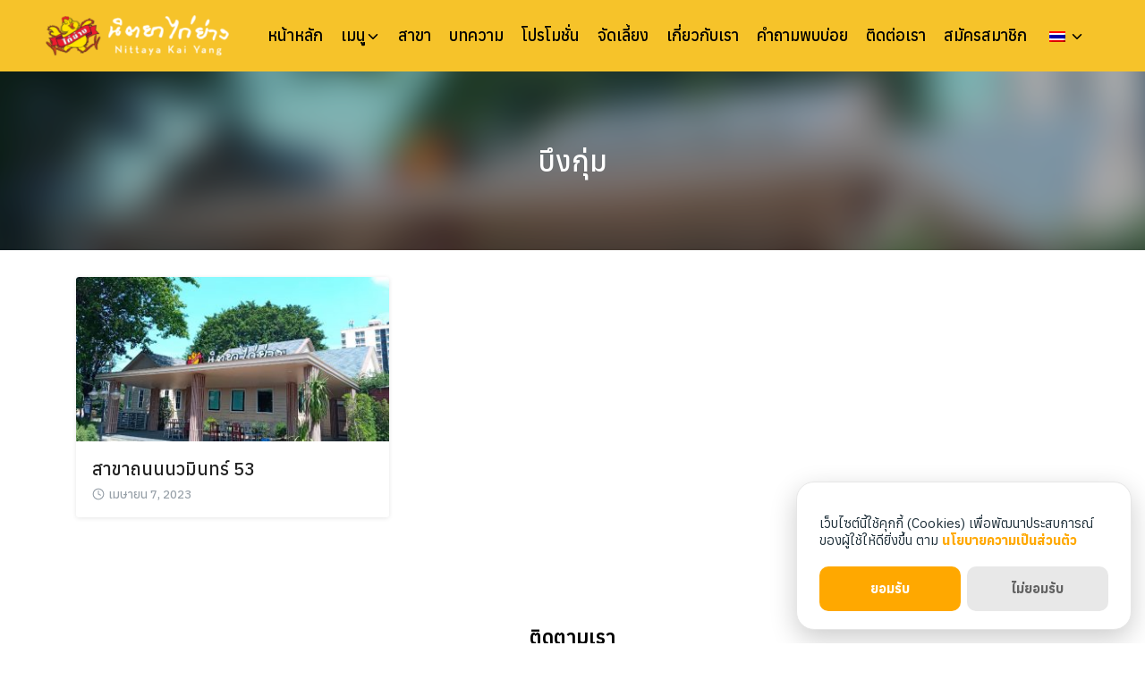

--- FILE ---
content_type: text/html; charset=UTF-8
request_url: https://www.nittayakaiyang.com/th/province_district/bueng-kum/
body_size: 12198
content:
<!DOCTYPE html>
<html lang="th">
<head>
<meta charset="UTF-8">
<meta name="viewport" content="width=device-width, initial-scale=1">
<link rel="profile" href="https://gmpg.org/xfn/11">
<meta name='robots' content='index, follow, max-image-preview:large, max-snippet:-1, max-video-preview:-1' />
<!-- This site is optimized with the Yoast SEO plugin v21.0 - https://yoast.com/wordpress/plugins/seo/ -->
<title>บึงกุ่ม Archives - Nittayakaiyang</title>
<link rel="canonical" href="https://www.nittayakaiyang.com/th/province_district/bueng-kum/" />
<meta property="og:locale" content="th_TH" />
<meta property="og:type" content="article" />
<meta property="og:title" content="บึงกุ่ม Archives - Nittayakaiyang" />
<meta property="og:url" content="https://www.nittayakaiyang.com/th/province_district/bueng-kum/" />
<meta property="og:site_name" content="Nittayakaiyang" />
<meta name="twitter:card" content="summary_large_image" />
<script type="application/ld+json" class="yoast-schema-graph">{"@context":"https://schema.org","@graph":[{"@type":"CollectionPage","@id":"https://www.nittayakaiyang.com/province_district/bueng-kum/","url":"https://www.nittayakaiyang.com/province_district/bueng-kum/","name":"บึงกุ่ม Archives - Nittayakaiyang","isPartOf":{"@id":"https://www.nittayakaiyang.com/#website"},"primaryImageOfPage":{"@id":"https://www.nittayakaiyang.com/province_district/bueng-kum/#primaryimage"},"image":{"@id":"https://www.nittayakaiyang.com/province_district/bueng-kum/#primaryimage"},"thumbnailUrl":"https://www.nittayakaiyang.com/wp-content/uploads/2023/04/NVM.jpg","breadcrumb":{"@id":"https://www.nittayakaiyang.com/province_district/bueng-kum/#breadcrumb"},"inLanguage":"th"},{"@type":"ImageObject","inLanguage":"th","@id":"https://www.nittayakaiyang.com/province_district/bueng-kum/#primaryimage","url":"https://www.nittayakaiyang.com/wp-content/uploads/2023/04/NVM.jpg","contentUrl":"https://www.nittayakaiyang.com/wp-content/uploads/2023/04/NVM.jpg","width":1030,"height":774},{"@type":"BreadcrumbList","@id":"https://www.nittayakaiyang.com/province_district/bueng-kum/#breadcrumb","itemListElement":[{"@type":"ListItem","position":1,"name":"Home","item":"https://www.nittayakaiyang.com/"},{"@type":"ListItem","position":2,"name":"กรุงเทพมหานคร","item":"https://www.nittayakaiyang.com/province_district/bangkok/"},{"@type":"ListItem","position":3,"name":"บึงกุ่ม"}]},{"@type":"WebSite","@id":"https://www.nittayakaiyang.com/#website","url":"https://www.nittayakaiyang.com/","name":"นิตยาไก่ย่าง","description":"นิตยาไก่ย่าง","publisher":{"@id":"https://www.nittayakaiyang.com/#organization"},"alternateName":"Nittaya Kaiyang","potentialAction":[{"@type":"SearchAction","target":{"@type":"EntryPoint","urlTemplate":"https://www.nittayakaiyang.com/?s={search_term_string}"},"query-input":"required name=search_term_string"}],"inLanguage":"th"},{"@type":"Organization","@id":"https://www.nittayakaiyang.com/#organization","name":"www.nittayakaiyang.com","url":"https://www.nittayakaiyang.com/","logo":{"@type":"ImageObject","inLanguage":"th","@id":"https://www.nittayakaiyang.com/#/schema/logo/image/","url":"https://www.nittayakaiyang.com/wp-content/uploads/2023/03/logo.png","contentUrl":"https://www.nittayakaiyang.com/wp-content/uploads/2023/03/logo.png","width":414,"height":100,"caption":"www.nittayakaiyang.com"},"image":{"@id":"https://www.nittayakaiyang.com/#/schema/logo/image/"},"sameAs":["https://www.facebook.com/nittayakaiyangofficial/"]}]}</script>
<!-- / Yoast SEO plugin. -->
<link rel='dns-prefetch' href='//www.googletagmanager.com' />
<link rel="alternate" type="application/rss+xml" title="Nittayakaiyang &raquo; ฟีด" href="https://www.nittayakaiyang.com/th/feed/" />
<link rel="alternate" type="application/rss+xml" title="Nittayakaiyang &raquo; ฟีดความเห็น" href="https://www.nittayakaiyang.com/th/comments/feed/" />
<link rel="alternate" type="application/rss+xml" title="ฟีด Nittayakaiyang &raquo; บึงกุ่ม Province / District" href="https://www.nittayakaiyang.com/th/province_district/bueng-kum/feed/" />
<script type="text/javascript">
window._wpemojiSettings = {"baseUrl":"https:\/\/s.w.org\/images\/core\/emoji\/14.0.0\/72x72\/","ext":".png","svgUrl":"https:\/\/s.w.org\/images\/core\/emoji\/14.0.0\/svg\/","svgExt":".svg","source":{"concatemoji":"https:\/\/www.nittayakaiyang.com\/wp-includes\/js\/wp-emoji-release.min.js?ver=6.2.2"}};
/*! This file is auto-generated */
!function(e,a,t){var n,r,o,i=a.createElement("canvas"),p=i.getContext&&i.getContext("2d");function s(e,t){p.clearRect(0,0,i.width,i.height),p.fillText(e,0,0);e=i.toDataURL();return p.clearRect(0,0,i.width,i.height),p.fillText(t,0,0),e===i.toDataURL()}function c(e){var t=a.createElement("script");t.src=e,t.defer=t.type="text/javascript",a.getElementsByTagName("head")[0].appendChild(t)}for(o=Array("flag","emoji"),t.supports={everything:!0,everythingExceptFlag:!0},r=0;r<o.length;r++)t.supports[o[r]]=function(e){if(p&&p.fillText)switch(p.textBaseline="top",p.font="600 32px Arial",e){case"flag":return s("\ud83c\udff3\ufe0f\u200d\u26a7\ufe0f","\ud83c\udff3\ufe0f\u200b\u26a7\ufe0f")?!1:!s("\ud83c\uddfa\ud83c\uddf3","\ud83c\uddfa\u200b\ud83c\uddf3")&&!s("\ud83c\udff4\udb40\udc67\udb40\udc62\udb40\udc65\udb40\udc6e\udb40\udc67\udb40\udc7f","\ud83c\udff4\u200b\udb40\udc67\u200b\udb40\udc62\u200b\udb40\udc65\u200b\udb40\udc6e\u200b\udb40\udc67\u200b\udb40\udc7f");case"emoji":return!s("\ud83e\udef1\ud83c\udffb\u200d\ud83e\udef2\ud83c\udfff","\ud83e\udef1\ud83c\udffb\u200b\ud83e\udef2\ud83c\udfff")}return!1}(o[r]),t.supports.everything=t.supports.everything&&t.supports[o[r]],"flag"!==o[r]&&(t.supports.everythingExceptFlag=t.supports.everythingExceptFlag&&t.supports[o[r]]);t.supports.everythingExceptFlag=t.supports.everythingExceptFlag&&!t.supports.flag,t.DOMReady=!1,t.readyCallback=function(){t.DOMReady=!0},t.supports.everything||(n=function(){t.readyCallback()},a.addEventListener?(a.addEventListener("DOMContentLoaded",n,!1),e.addEventListener("load",n,!1)):(e.attachEvent("onload",n),a.attachEvent("onreadystatechange",function(){"complete"===a.readyState&&t.readyCallback()})),(e=t.source||{}).concatemoji?c(e.concatemoji):e.wpemoji&&e.twemoji&&(c(e.twemoji),c(e.wpemoji)))}(window,document,window._wpemojiSettings);
</script>
<style type="text/css">
img.wp-smiley,
img.emoji {
display: inline !important;
border: none !important;
box-shadow: none !important;
height: 1em !important;
width: 1em !important;
margin: 0 0.07em !important;
vertical-align: -0.1em !important;
background: none !important;
padding: 0 !important;
}
</style>
<!-- <link rel='stylesheet' id='wp-block-library-css' href='https://www.nittayakaiyang.com/wp-includes/css/dist/block-library/style.min.css?ver=6.2.2' type='text/css' media='all' /> -->
<!-- <link rel='stylesheet' id='classic-theme-styles-css' href='https://www.nittayakaiyang.com/wp-includes/css/classic-themes.min.css?ver=6.2.2' type='text/css' media='all' /> -->
<link rel="stylesheet" type="text/css" href="//www.nittayakaiyang.com/wp-content/cache/wpfc-minified/7kaeia13/i8k8.css" media="all"/>
<style id='global-styles-inline-css' type='text/css'>
body{--wp--preset--color--black: #000000;--wp--preset--color--cyan-bluish-gray: #abb8c3;--wp--preset--color--white: #ffffff;--wp--preset--color--pale-pink: #f78da7;--wp--preset--color--vivid-red: #cf2e2e;--wp--preset--color--luminous-vivid-orange: #ff6900;--wp--preset--color--luminous-vivid-amber: #fcb900;--wp--preset--color--light-green-cyan: #7bdcb5;--wp--preset--color--vivid-green-cyan: #00d084;--wp--preset--color--pale-cyan-blue: #8ed1fc;--wp--preset--color--vivid-cyan-blue: #0693e3;--wp--preset--color--vivid-purple: #9b51e0;--wp--preset--gradient--vivid-cyan-blue-to-vivid-purple: linear-gradient(135deg,rgba(6,147,227,1) 0%,rgb(155,81,224) 100%);--wp--preset--gradient--light-green-cyan-to-vivid-green-cyan: linear-gradient(135deg,rgb(122,220,180) 0%,rgb(0,208,130) 100%);--wp--preset--gradient--luminous-vivid-amber-to-luminous-vivid-orange: linear-gradient(135deg,rgba(252,185,0,1) 0%,rgba(255,105,0,1) 100%);--wp--preset--gradient--luminous-vivid-orange-to-vivid-red: linear-gradient(135deg,rgba(255,105,0,1) 0%,rgb(207,46,46) 100%);--wp--preset--gradient--very-light-gray-to-cyan-bluish-gray: linear-gradient(135deg,rgb(238,238,238) 0%,rgb(169,184,195) 100%);--wp--preset--gradient--cool-to-warm-spectrum: linear-gradient(135deg,rgb(74,234,220) 0%,rgb(151,120,209) 20%,rgb(207,42,186) 40%,rgb(238,44,130) 60%,rgb(251,105,98) 80%,rgb(254,248,76) 100%);--wp--preset--gradient--blush-light-purple: linear-gradient(135deg,rgb(255,206,236) 0%,rgb(152,150,240) 100%);--wp--preset--gradient--blush-bordeaux: linear-gradient(135deg,rgb(254,205,165) 0%,rgb(254,45,45) 50%,rgb(107,0,62) 100%);--wp--preset--gradient--luminous-dusk: linear-gradient(135deg,rgb(255,203,112) 0%,rgb(199,81,192) 50%,rgb(65,88,208) 100%);--wp--preset--gradient--pale-ocean: linear-gradient(135deg,rgb(255,245,203) 0%,rgb(182,227,212) 50%,rgb(51,167,181) 100%);--wp--preset--gradient--electric-grass: linear-gradient(135deg,rgb(202,248,128) 0%,rgb(113,206,126) 100%);--wp--preset--gradient--midnight: linear-gradient(135deg,rgb(2,3,129) 0%,rgb(40,116,252) 100%);--wp--preset--duotone--dark-grayscale: url('#wp-duotone-dark-grayscale');--wp--preset--duotone--grayscale: url('#wp-duotone-grayscale');--wp--preset--duotone--purple-yellow: url('#wp-duotone-purple-yellow');--wp--preset--duotone--blue-red: url('#wp-duotone-blue-red');--wp--preset--duotone--midnight: url('#wp-duotone-midnight');--wp--preset--duotone--magenta-yellow: url('#wp-duotone-magenta-yellow');--wp--preset--duotone--purple-green: url('#wp-duotone-purple-green');--wp--preset--duotone--blue-orange: url('#wp-duotone-blue-orange');--wp--preset--font-size--small: 13px;--wp--preset--font-size--medium: 20px;--wp--preset--font-size--large: 36px;--wp--preset--font-size--x-large: 42px;--wp--preset--spacing--20: 0.44rem;--wp--preset--spacing--30: 0.67rem;--wp--preset--spacing--40: 1rem;--wp--preset--spacing--50: 1.5rem;--wp--preset--spacing--60: 2.25rem;--wp--preset--spacing--70: 3.38rem;--wp--preset--spacing--80: 5.06rem;--wp--preset--shadow--natural: 6px 6px 9px rgba(0, 0, 0, 0.2);--wp--preset--shadow--deep: 12px 12px 50px rgba(0, 0, 0, 0.4);--wp--preset--shadow--sharp: 6px 6px 0px rgba(0, 0, 0, 0.2);--wp--preset--shadow--outlined: 6px 6px 0px -3px rgba(255, 255, 255, 1), 6px 6px rgba(0, 0, 0, 1);--wp--preset--shadow--crisp: 6px 6px 0px rgba(0, 0, 0, 1);}:where(.is-layout-flex){gap: 0.5em;}body .is-layout-flow > .alignleft{float: left;margin-inline-start: 0;margin-inline-end: 2em;}body .is-layout-flow > .alignright{float: right;margin-inline-start: 2em;margin-inline-end: 0;}body .is-layout-flow > .aligncenter{margin-left: auto !important;margin-right: auto !important;}body .is-layout-constrained > .alignleft{float: left;margin-inline-start: 0;margin-inline-end: 2em;}body .is-layout-constrained > .alignright{float: right;margin-inline-start: 2em;margin-inline-end: 0;}body .is-layout-constrained > .aligncenter{margin-left: auto !important;margin-right: auto !important;}body .is-layout-constrained > :where(:not(.alignleft):not(.alignright):not(.alignfull)){max-width: var(--wp--style--global--content-size);margin-left: auto !important;margin-right: auto !important;}body .is-layout-constrained > .alignwide{max-width: var(--wp--style--global--wide-size);}body .is-layout-flex{display: flex;}body .is-layout-flex{flex-wrap: wrap;align-items: center;}body .is-layout-flex > *{margin: 0;}:where(.wp-block-columns.is-layout-flex){gap: 2em;}.has-black-color{color: var(--wp--preset--color--black) !important;}.has-cyan-bluish-gray-color{color: var(--wp--preset--color--cyan-bluish-gray) !important;}.has-white-color{color: var(--wp--preset--color--white) !important;}.has-pale-pink-color{color: var(--wp--preset--color--pale-pink) !important;}.has-vivid-red-color{color: var(--wp--preset--color--vivid-red) !important;}.has-luminous-vivid-orange-color{color: var(--wp--preset--color--luminous-vivid-orange) !important;}.has-luminous-vivid-amber-color{color: var(--wp--preset--color--luminous-vivid-amber) !important;}.has-light-green-cyan-color{color: var(--wp--preset--color--light-green-cyan) !important;}.has-vivid-green-cyan-color{color: var(--wp--preset--color--vivid-green-cyan) !important;}.has-pale-cyan-blue-color{color: var(--wp--preset--color--pale-cyan-blue) !important;}.has-vivid-cyan-blue-color{color: var(--wp--preset--color--vivid-cyan-blue) !important;}.has-vivid-purple-color{color: var(--wp--preset--color--vivid-purple) !important;}.has-black-background-color{background-color: var(--wp--preset--color--black) !important;}.has-cyan-bluish-gray-background-color{background-color: var(--wp--preset--color--cyan-bluish-gray) !important;}.has-white-background-color{background-color: var(--wp--preset--color--white) !important;}.has-pale-pink-background-color{background-color: var(--wp--preset--color--pale-pink) !important;}.has-vivid-red-background-color{background-color: var(--wp--preset--color--vivid-red) !important;}.has-luminous-vivid-orange-background-color{background-color: var(--wp--preset--color--luminous-vivid-orange) !important;}.has-luminous-vivid-amber-background-color{background-color: var(--wp--preset--color--luminous-vivid-amber) !important;}.has-light-green-cyan-background-color{background-color: var(--wp--preset--color--light-green-cyan) !important;}.has-vivid-green-cyan-background-color{background-color: var(--wp--preset--color--vivid-green-cyan) !important;}.has-pale-cyan-blue-background-color{background-color: var(--wp--preset--color--pale-cyan-blue) !important;}.has-vivid-cyan-blue-background-color{background-color: var(--wp--preset--color--vivid-cyan-blue) !important;}.has-vivid-purple-background-color{background-color: var(--wp--preset--color--vivid-purple) !important;}.has-black-border-color{border-color: var(--wp--preset--color--black) !important;}.has-cyan-bluish-gray-border-color{border-color: var(--wp--preset--color--cyan-bluish-gray) !important;}.has-white-border-color{border-color: var(--wp--preset--color--white) !important;}.has-pale-pink-border-color{border-color: var(--wp--preset--color--pale-pink) !important;}.has-vivid-red-border-color{border-color: var(--wp--preset--color--vivid-red) !important;}.has-luminous-vivid-orange-border-color{border-color: var(--wp--preset--color--luminous-vivid-orange) !important;}.has-luminous-vivid-amber-border-color{border-color: var(--wp--preset--color--luminous-vivid-amber) !important;}.has-light-green-cyan-border-color{border-color: var(--wp--preset--color--light-green-cyan) !important;}.has-vivid-green-cyan-border-color{border-color: var(--wp--preset--color--vivid-green-cyan) !important;}.has-pale-cyan-blue-border-color{border-color: var(--wp--preset--color--pale-cyan-blue) !important;}.has-vivid-cyan-blue-border-color{border-color: var(--wp--preset--color--vivid-cyan-blue) !important;}.has-vivid-purple-border-color{border-color: var(--wp--preset--color--vivid-purple) !important;}.has-vivid-cyan-blue-to-vivid-purple-gradient-background{background: var(--wp--preset--gradient--vivid-cyan-blue-to-vivid-purple) !important;}.has-light-green-cyan-to-vivid-green-cyan-gradient-background{background: var(--wp--preset--gradient--light-green-cyan-to-vivid-green-cyan) !important;}.has-luminous-vivid-amber-to-luminous-vivid-orange-gradient-background{background: var(--wp--preset--gradient--luminous-vivid-amber-to-luminous-vivid-orange) !important;}.has-luminous-vivid-orange-to-vivid-red-gradient-background{background: var(--wp--preset--gradient--luminous-vivid-orange-to-vivid-red) !important;}.has-very-light-gray-to-cyan-bluish-gray-gradient-background{background: var(--wp--preset--gradient--very-light-gray-to-cyan-bluish-gray) !important;}.has-cool-to-warm-spectrum-gradient-background{background: var(--wp--preset--gradient--cool-to-warm-spectrum) !important;}.has-blush-light-purple-gradient-background{background: var(--wp--preset--gradient--blush-light-purple) !important;}.has-blush-bordeaux-gradient-background{background: var(--wp--preset--gradient--blush-bordeaux) !important;}.has-luminous-dusk-gradient-background{background: var(--wp--preset--gradient--luminous-dusk) !important;}.has-pale-ocean-gradient-background{background: var(--wp--preset--gradient--pale-ocean) !important;}.has-electric-grass-gradient-background{background: var(--wp--preset--gradient--electric-grass) !important;}.has-midnight-gradient-background{background: var(--wp--preset--gradient--midnight) !important;}.has-small-font-size{font-size: var(--wp--preset--font-size--small) !important;}.has-medium-font-size{font-size: var(--wp--preset--font-size--medium) !important;}.has-large-font-size{font-size: var(--wp--preset--font-size--large) !important;}.has-x-large-font-size{font-size: var(--wp--preset--font-size--x-large) !important;}
.wp-block-navigation a:where(:not(.wp-element-button)){color: inherit;}
:where(.wp-block-columns.is-layout-flex){gap: 2em;}
.wp-block-pullquote{font-size: 1.5em;line-height: 1.6;}
</style>
<!-- <link rel='stylesheet' id='trp-language-switcher-style-css' href='https://www.nittayakaiyang.com/wp-content/plugins/translatepress-multilingual/assets/css/trp-language-switcher.css?ver=2.8.3' type='text/css' media='all' /> -->
<!-- <link rel='stylesheet' id='s-mobile-css' href='https://www.nittayakaiyang.com/wp-content/themes/plant/css/mobile.css?ver=2.3.9' type='text/css' media='all' /> -->
<link rel="stylesheet" type="text/css" href="//www.nittayakaiyang.com/wp-content/cache/wpfc-minified/1bt31xzi/i8k8.css" media="all"/>
<!-- <link rel='stylesheet' id='s-desktop-css' href='https://www.nittayakaiyang.com/wp-content/themes/plant/css/desktop.css?ver=2.3.9' type='text/css' media='(min-width: 992px)' /> -->
<link rel="stylesheet" type="text/css" href="//www.nittayakaiyang.com/wp-content/cache/wpfc-minified/88fao0zl/i8k8.css" media="(min-width: 992px)"/>
<!-- <link rel='stylesheet' id='featherlight_css-css' href='https://www.nittayakaiyang.com/wp-content/themes/fruit/js/libs/featherlightjs/css/featherlight.min.css?ver=2.3.9' type='text/css' media='all' /> -->
<!-- <link rel='stylesheet' id='splide_css-css' href='https://www.nittayakaiyang.com/wp-content/themes/fruit/js/libs/splidejs/css/splide.min.css?ver=2.3.9' type='text/css' media='all' /> -->
<!-- <link rel='stylesheet' id='fruit-css' href='https://www.nittayakaiyang.com/wp-content/themes/fruit/css/style.css?ver=2.3.9' type='text/css' media='all' /> -->
<link rel="stylesheet" type="text/css" href="//www.nittayakaiyang.com/wp-content/cache/wpfc-minified/f10mi0e8/i8mj.css" media="all"/>
<style id='generateblocks-inline-css' type='text/css'>
.gb-container-786fb724{display:flex;flex-direction:column;align-items:center;justify-content:center;padding:60px 20px;}.gb-container-2172001f{width:100%;max-width:250px;}.gb-grid-wrapper > .gb-grid-column-7e254639{width:25%;}.gb-grid-wrapper > .gb-grid-column-2aeb3308{width:25%;}.gb-grid-wrapper > .gb-grid-column-a4a78113{width:25%;}.gb-grid-wrapper > .gb-grid-column-4efc5998{width:25%;}.gb-container-8410745e{display:flex;flex-direction:column;align-items:center;justify-content:center;padding:60px 20px;}.gb-container-8757fb10{width:100%;max-width:200px;}.gb-grid-wrapper > .gb-grid-column-b35759cd{width:25%;}.gb-grid-wrapper > .gb-grid-column-4cc67078{width:25%;}.gb-grid-wrapper > .gb-grid-column-7470a25c{width:25%;}.gb-grid-wrapper > .gb-grid-column-f8483b87{width:25%;}h2.gb-headline-8c16c24b{font-size:40px;font-weight:600;text-align:center;margin-bottom:50px;color:#090a0a;}h2.gb-headline-3f3d3596{font-size:22px;font-weight:600;text-align:center;margin-bottom:50px;color:#090a0a;}.gb-grid-wrapper-247130ad{display:flex;flex-wrap:wrap;margin-left:-20px;}.gb-grid-wrapper-247130ad > .gb-grid-column{box-sizing:border-box;padding-left:20px;}.gb-grid-wrapper-6ca687eb{display:flex;flex-wrap:wrap;margin-left:-40px;}.gb-grid-wrapper-6ca687eb > .gb-grid-column{box-sizing:border-box;padding-left:40px;}.gb-block-image-b8821c16{text-align:center;}.gb-image-b8821c16{vertical-align:middle;}.gb-block-image-6cba28b6{text-align:center;}.gb-image-6cba28b6{vertical-align:middle;}.gb-block-image-de0d93b4{text-align:center;}.gb-image-de0d93b4{vertical-align:middle;}.gb-block-image-5724ff4f{text-align:center;}.gb-image-5724ff4f{vertical-align:middle;}.gb-block-image-301fd756{text-align:center;}.gb-image-301fd756{vertical-align:middle;}.gb-block-image-7cfb6315{text-align:center;}.gb-image-7cfb6315{vertical-align:middle;}.gb-block-image-faad9f8e{text-align:center;}.gb-image-faad9f8e{vertical-align:middle;}.gb-block-image-ba9eb5bf{text-align:center;}.gb-image-ba9eb5bf{vertical-align:middle;}@media (max-width: 767px) {.gb-grid-wrapper > .gb-grid-column-7e254639{width:100%;}.gb-grid-wrapper > .gb-grid-column-2aeb3308{width:100%;}.gb-grid-wrapper > .gb-grid-column-a4a78113{width:100%;}.gb-grid-wrapper > .gb-grid-column-4efc5998{width:100%;}.gb-grid-wrapper > .gb-grid-column-b35759cd{width:25%;}.gb-grid-wrapper > .gb-grid-column-4cc67078{width:25%;}.gb-grid-wrapper > .gb-grid-column-7470a25c{width:25%;}.gb-grid-wrapper > .gb-grid-column-f8483b87{width:25%;}h2.gb-headline-3f3d3596{font-size:25px;}.gb-grid-wrapper-6ca687eb{justify-content:center;}}.gb-container .wp-block-image img{vertical-align:middle;}.gb-grid-wrapper .wp-block-image{margin-bottom:0;}.gb-highlight{background:none;}
</style>
<style id='kadence-blocks-global-variables-inline-css' type='text/css'>
:root {--global-kb-font-size-sm:clamp(0.8rem, 0.73rem + 0.217vw, 0.9rem);--global-kb-font-size-md:clamp(1.1rem, 0.995rem + 0.326vw, 1.25rem);--global-kb-font-size-lg:clamp(1.75rem, 1.576rem + 0.543vw, 2rem);--global-kb-font-size-xl:clamp(2.25rem, 1.728rem + 1.63vw, 3rem);--global-kb-font-size-xxl:clamp(2.5rem, 1.456rem + 3.26vw, 4rem);--global-kb-font-size-xxxl:clamp(2.75rem, 0.489rem + 7.065vw, 6rem);}:root {--global-palette1: #3182CE;--global-palette2: #2B6CB0;--global-palette3: #1A202C;--global-palette4: #2D3748;--global-palette5: #4A5568;--global-palette6: #718096;--global-palette7: #EDF2F7;--global-palette8: #F7FAFC;--global-palette9: #ffffff;}
</style>
<!--n2css--><script type='text/javascript' src='https://www.nittayakaiyang.com/wp-includes/js/jquery/jquery.min.js?ver=3.6.4' id='jquery-core-js'></script>
<script type='text/javascript' src='https://www.nittayakaiyang.com/wp-includes/js/jquery/jquery-migrate.min.js?ver=3.4.0' id='jquery-migrate-js'></script>
<!-- Google tag (gtag.js) snippet added by Site Kit -->
<!-- Google Analytics snippet added by Site Kit -->
<script type='text/javascript' src='https://www.googletagmanager.com/gtag/js?id=GT-5N2KZ9B' id='google_gtagjs-js' async></script>
<script type='text/javascript' id='google_gtagjs-js-after'>
window.dataLayer = window.dataLayer || [];function gtag(){dataLayer.push(arguments);}
gtag("set","linker",{"domains":["www.nittayakaiyang.com"]});
gtag("js", new Date());
gtag("set", "developer_id.dZTNiMT", true);
gtag("config", "GT-5N2KZ9B");
</script>
<link rel="https://api.w.org/" href="https://www.nittayakaiyang.com/th/wp-json/" /><link rel="alternate" type="application/json" href="https://www.nittayakaiyang.com/th/wp-json/wp/v2/province_district/16" /><link rel="EditURI" type="application/rsd+xml" title="RSD" href="https://www.nittayakaiyang.com/xmlrpc.php?rsd" />
<link rel="wlwmanifest" type="application/wlwmanifest+xml" href="https://www.nittayakaiyang.com/wp-includes/wlwmanifest.xml" />
<meta name="generator" content="WordPress 6.2.2" />
<meta name="generator" content="Site Kit by Google 1.170.0" /><link rel="alternate" hreflang="th" href="https://www.nittayakaiyang.com/th/province_district/bueng-kum/"/>
<link rel="alternate" hreflang="en-US" href="https://www.nittayakaiyang.com/en/province_district/bueng-kum/"/>
<link rel="alternate" hreflang="en" href="https://www.nittayakaiyang.com/en/province_district/bueng-kum/"/>
<style id="kirki_css" type="text/css">.site-header{position:fixed;}@media(max-width:991px){.s-autoshow-m.-hide{transform: translateY(-60px)}.s-autoshow-m.-show{transform: translateY(0)}header.site-header.-top-logo{background-color:#f6c32a}.site-title{display:none}}@media(min-width:992px){.site-header{position: fixed;}.s-autoshow-d.-hide{transform: translateY(-80px)}.s-autoshow-d.-show{transform: translateY(0)}nav.site-nav-d ul.sub-menu{background-color:#f6c32a}nav.site-nav-d ul.sub-menu::before{border-bottom-color:#f6c32a}}.site-title{display:none}.site-header{box-shadow:none;}body.home .site-header-space{display:none}body.home .site-header{opacity:0;}body.home .site-header.-active{opacity:1;transform: translateY(0)}body.home .site-header.-not-active{opacity:0;transform:translateY(-80px)}.content-item .byline,.content-item a.author{display:none}.content-item.-card{padding-bottom:15px}#main .add_to_cart_button {display:none;}</style><style id="fe_css" type="text/css">.widget.widget_block.menu-file {
margin-bottom: 4rem;
display:flex;
align-items: center;
justify-content: center;
}
.widget.widget_block.menu-file a.download-menu-btn {
font-size: 20px;
font-weight: 600;
border: 2px solid;
padding: 10px 25px;
border-radius: 12px;
}
.widget.widget_block.menu-file a.download-menu-btn svg {
margin-right: 7px;
transform: scale(0.9);
}
.-branch .info ul li b{
display: flex;
gap: 10px;
width: 100%;
}
.-branch .info ul li b span{
flex-basis: 12%;
}
.-branch .info ul li b p{
margin: 0;
display: flex;
flex-wrap: wrap;
}
.site-footer .footer-row ul li a{
font-size: 18px;
}
.tax-menus_categories section.term-wrapper .column-wrapper ul{
column-gap: 15px;
}
.tax-menus_categories section.term-wrapper .column-wrapper ul li a{
font-size: 18px !important;
}
.featherlight .featherlight-close-icon{
font-size: 30px;
top: 20px;
right: 20px;
}
.featherlight .featherlight-content{
padding: 55px 20px 0;
max-height: 95%;
overflow: hidden;
}
.block__content ul{
padding-bottom: 40px;
}
.footer-bar{
text-transform: inherit;
}
.loop-tax-menu .list-menu .info h3 {
font-size: 25px;
text-align: center;
padding: 10px;
margin: 0;
}
.-branch-home .-info .info h3{
font-size: 20px;
font-weight: bold;
}
.loop-tax-menu .list-menu .info h3{
font-size: 25px;
}
.single-promotions .entry-author{
display: none;
}
.s-slider .nav .prev::before, .s-slider .nav .next::before {
content: url([data-uri]);
transform: rotate(0deg);
border: 0;
}
.s-slider .nav .prev {
left: -50px;
transform: rotate(180deg);
}
.custom-grid .info header h2{
font-size: 22px;
}
.custom-grid .badge{
padding: 3px 30px;
font-size: 18px;
}
.s-container.-each-term{
max-width: 900px;
width: 100%;
padding: 0 20px;
}
.tax-menus_categories section.title-wrapper .title-term-wrapper h2{
font-size: 35px;
}
.tax-menus_categories section.title-wrapper .title-term-wrapper h3{
font-size: 25px;
}
.tax-menus_categories section.term-wrapper h4{
font-size: 22px;
}
.tax-menus_categories section.term-wrapper .column-wrapper ul li a{
font-size: 20px;
}
.tax-menus_categories .menu-wrapper h1{
font-size: 30px;
}
.tax-recommend section.title-wrapper .title-term-wrapper h2{
font-size: 35px;
}
.tax-recommend section.title-wrapper .title-term-wrapper h3{
font-size: 25px;
}
.tax-recommend section.term-wrapper h4{
font-size: 22px;
}
.tax-recommend section.term-wrapper .column-wrapper ul li a{
font-size: 20px;
}
.tax-recommend .menu-wrapper h1{
font-size: 30px;
}
.collapse-toggle{
font-size: 22px;
}
.callapse-detail{
font-size: 16px;
}
ul.df-branch{
padding: 0;
}
.scrollToTopBtn {
position: fixed;
bottom: 50px;
right: 50px;
z-index: 100;
width: 50px;
height: 50px;
border-radius: 50%;
background-color: #FFA800;
opacity: 0;
visibility: hidden;
cursor: pointer;
transition: all .3s ease-in-out;
}
@media(max-width: 991px){
.tax-menus_categories .site-content .s-container{
padding: 0 10px !important;
}
.tax-menus_categories section.section-wrapper{
padding-top: 20px !important;
}
.home form#filter button{
width: 8rem;
}
.page-id-59 form#filter button{
width: 8rem;
}
.collapse-toggle{
padding: 0;
color: #000 !important;
font-size: 30px;
line-height: 39px;
}
.collapse-toggle::before{
display: none;
}
.callapse-detail{
font-size: 16px;
color: #FFA800 !important;
}
.loop-tax-menu .list-menu .info .menu-title{
font-size: 20px;
}
.-branch-home .view-map-btn{
font-size: 16px;
}
.-food .info header h2{
font-size: 16px;
}
.tax-menus_categories .menu-wrapper a.download-btn{
font-size: 16px;
padding: 10px 0;
margin-bottom: 4rem;
}
.custom-food-menu .-food .pic{
min-height: 145px;
max-height: 145px;
}
.custom-food-menu .-food .pic img {
height: 145px;
max-height: 145px;
}
ul#all_branch{
padding:0;
}
ul#all_branch header a{
font-size: 20px;
}
ul.df-branch header a{
font-size: 20px;
}
.custom-grid .info header h2{
font-size: 20px;
}
}
@media(max-width: 1024px){
.n2-ss-slider .n2-ss-slider-controls-absolute-left {
right: unset !important;
left: 0 !important;
}
.n2-ss-slider .n2-ss-slider-controls-absolute-right {
right: 0px !important;
left: unset !important;
visibility: visible !important;
display: flex !important;
}
.s-slider .nav .prev {
left: -5px;
}
}
@media(max-width: 991px){
.block .block__content ul {
padding-bottom: 40px !important;
}
}
@media(min-width: 1025px) and (max-width: 1199px){
.site-header > .s-container{
padding: 0 20px !important;
}
}
@media(min-width: 768px) and (max-width: 1024px){
.-t4{
grid-template-columns: repeat(4, 1fr) !important;
}
.-t3{
grid-template-columns: repeat(3, 1fr) !important;
}
.home form#filter button{
width: 16rem !important;
}
.home form#filter{
flex-direction: row !important;
justify-content: space-between !important;
}
.-branch-home > .s-grid {
grid-template-columns: 1fr 1fr !important;
}
.item.-map.only-dt{
display: flex !important;
}
.item.-map-link.only-mb{
display: none !important;
}
.custom-food-menu .-food .pic {
min-height: 220px;
max-height: 220px;
}
.custom-food-menu .-food .pic img {
height: 220px;
max-height: 220px;
}
.-branch > .s-grid{
grid-template-columns: 1fr 1fr;
gap: 40px;
}
.block .block__content ul{
flex-direction: row;
}
.page-id-59 form#filter{
flex-direction: row;
}
.page-id-59 form#filter button {
width: 16rem;
}
}
.tax-menus_categories .menu-wrapper a.download-btn:hover svg{
fill: transparent !important;
}
span.select2-container.forminator-select.forminator-select-dropdown-container--open.select2-container--open {
background-color: #fff;
}
.tax-menus_categories .menu-wrapper a.download-btn:hover svg path{
stroke: #ffa800 !important;
}
.menu-page ul#primary-menu{
position: relative;
}
.menu-page ul li a{
font-size: 18px;
color: #fff;
}
.menu-page ul li svg{
color: #fff;
}
.menu-page ul.sub-menu a{
color: #fff;
}
ul#primary-menu > li > a {
font-size: 18px;
padding: 0 10px;
}
.block__content ul li img{
height: auto;
max-height: unset;
}
div#glowCookies-banner a.read__more{
color: #ffa800 !important;
}
button#acceptCookies {
background-color: #ffa800 !important;
}</style><noscript><style>.lazyload[data-src]{display:none !important;}</style></noscript><style>.lazyload{background-image:none !important;}.lazyload:before{background-image:none !important;}</style><link rel="icon" href="https://www.nittayakaiyang.com/wp-content/uploads/2023/03/cropped-logo-32x32.png" sizes="32x32" />
<link rel="icon" href="https://www.nittayakaiyang.com/wp-content/uploads/2023/03/cropped-logo-192x192.png" sizes="192x192" />
<link rel="apple-touch-icon" href="https://www.nittayakaiyang.com/wp-content/uploads/2023/03/cropped-logo-180x180.png" />
<meta name="msapplication-TileImage" content="https://www.nittayakaiyang.com/wp-content/uploads/2023/03/cropped-logo-270x270.png" />
<style id="kirki-inline-styles">:root{--s-accent:#000000;--s-accent-hover:#fec655;}.site-header{font-size:1.15em;}header.site-header, .site-nav-d ul.sub-menu{background:#f6c32a;background-color:#f6c32a;background-attachment:scroll;}header.site-header, header.site-header li a, header.site-header .si-down{--s-text:#000000;}.site-header li a:active, .site-nav-d li.current-menu-item > a, .site-nav-d li.current-menu-ancestor > a, .site-nav-d li.current_page_item > a{color:#ffffff;}.site-nav-m{--s-bg:#ffffff;--s-line:#f6c32a;}header.site-header .site-nav-m a{--s-text:#000000;}.site-footer h2{color:#000000;}.site-footer{--s-text:#000000;--s-accent-hover:#f6c32a;background:#ffffff;background-color:#ffffff;}.footer-bar{--s-text:#000000;--s-accent-hover:#000000;background:#f6c32a;background-color:#f6c32a;}@media(min-width: 992px){:root{--s-header-height:80px;}.site-branding img{max-height:50px;height:50px;}.site-header > .s-container{max-width:1180px;}.site-nav-d ul.sub-menu{min-width:180px;}header.site-header li a:hover, header.site-header li:hover a, header.site-header li:hover .si-down, header.site-header a:not(.s-button):hover{--s-accent-hover:#ffffff;}}@media(max-width: 991px){:root{--s-header-height:60px;}.site-branding img{max-height:40px;height:40px;}header.site-header, header.site-header a{--s-text:#000000;}}</style>   
</head>
<body data-rsssl=1 class="archive tax-province_district term-bueng-kum term-16 wp-custom-logo translatepress-th">
<button class="scrollToTopBtn"><svg width="14" height="18" viewBox="0 0 14 18" fill="none" xmlns="http://www.w3.org/2000/svg">
<path d="M7 1V17M7 1L13 7M7 1L1 7" stroke="#ffffff" stroke-width="1.5" stroke-linecap="round" stroke-linejoin="round"/>
</svg>
</button>
<svg xmlns="http://www.w3.org/2000/svg" viewBox="0 0 0 0" width="0" height="0" focusable="false" role="none" style="visibility: hidden; position: absolute; left: -9999px; overflow: hidden;" ><defs><filter id="wp-duotone-dark-grayscale"><feColorMatrix color-interpolation-filters="sRGB" type="matrix" values=" .299 .587 .114 0 0 .299 .587 .114 0 0 .299 .587 .114 0 0 .299 .587 .114 0 0 " /><feComponentTransfer color-interpolation-filters="sRGB" ><feFuncR type="table" tableValues="0 0.49803921568627" /><feFuncG type="table" tableValues="0 0.49803921568627" /><feFuncB type="table" tableValues="0 0.49803921568627" /><feFuncA type="table" tableValues="1 1" /></feComponentTransfer><feComposite in2="SourceGraphic" operator="in" /></filter></defs></svg><svg xmlns="http://www.w3.org/2000/svg" viewBox="0 0 0 0" width="0" height="0" focusable="false" role="none" style="visibility: hidden; position: absolute; left: -9999px; overflow: hidden;" ><defs><filter id="wp-duotone-grayscale"><feColorMatrix color-interpolation-filters="sRGB" type="matrix" values=" .299 .587 .114 0 0 .299 .587 .114 0 0 .299 .587 .114 0 0 .299 .587 .114 0 0 " /><feComponentTransfer color-interpolation-filters="sRGB" ><feFuncR type="table" tableValues="0 1" /><feFuncG type="table" tableValues="0 1" /><feFuncB type="table" tableValues="0 1" /><feFuncA type="table" tableValues="1 1" /></feComponentTransfer><feComposite in2="SourceGraphic" operator="in" /></filter></defs></svg><svg xmlns="http://www.w3.org/2000/svg" viewBox="0 0 0 0" width="0" height="0" focusable="false" role="none" style="visibility: hidden; position: absolute; left: -9999px; overflow: hidden;" ><defs><filter id="wp-duotone-purple-yellow"><feColorMatrix color-interpolation-filters="sRGB" type="matrix" values=" .299 .587 .114 0 0 .299 .587 .114 0 0 .299 .587 .114 0 0 .299 .587 .114 0 0 " /><feComponentTransfer color-interpolation-filters="sRGB" ><feFuncR type="table" tableValues="0.54901960784314 0.98823529411765" /><feFuncG type="table" tableValues="0 1" /><feFuncB type="table" tableValues="0.71764705882353 0.25490196078431" /><feFuncA type="table" tableValues="1 1" /></feComponentTransfer><feComposite in2="SourceGraphic" operator="in" /></filter></defs></svg><svg xmlns="http://www.w3.org/2000/svg" viewBox="0 0 0 0" width="0" height="0" focusable="false" role="none" style="visibility: hidden; position: absolute; left: -9999px; overflow: hidden;" ><defs><filter id="wp-duotone-blue-red"><feColorMatrix color-interpolation-filters="sRGB" type="matrix" values=" .299 .587 .114 0 0 .299 .587 .114 0 0 .299 .587 .114 0 0 .299 .587 .114 0 0 " /><feComponentTransfer color-interpolation-filters="sRGB" ><feFuncR type="table" tableValues="0 1" /><feFuncG type="table" tableValues="0 0.27843137254902" /><feFuncB type="table" tableValues="0.5921568627451 0.27843137254902" /><feFuncA type="table" tableValues="1 1" /></feComponentTransfer><feComposite in2="SourceGraphic" operator="in" /></filter></defs></svg><svg xmlns="http://www.w3.org/2000/svg" viewBox="0 0 0 0" width="0" height="0" focusable="false" role="none" style="visibility: hidden; position: absolute; left: -9999px; overflow: hidden;" ><defs><filter id="wp-duotone-midnight"><feColorMatrix color-interpolation-filters="sRGB" type="matrix" values=" .299 .587 .114 0 0 .299 .587 .114 0 0 .299 .587 .114 0 0 .299 .587 .114 0 0 " /><feComponentTransfer color-interpolation-filters="sRGB" ><feFuncR type="table" tableValues="0 0" /><feFuncG type="table" tableValues="0 0.64705882352941" /><feFuncB type="table" tableValues="0 1" /><feFuncA type="table" tableValues="1 1" /></feComponentTransfer><feComposite in2="SourceGraphic" operator="in" /></filter></defs></svg><svg xmlns="http://www.w3.org/2000/svg" viewBox="0 0 0 0" width="0" height="0" focusable="false" role="none" style="visibility: hidden; position: absolute; left: -9999px; overflow: hidden;" ><defs><filter id="wp-duotone-magenta-yellow"><feColorMatrix color-interpolation-filters="sRGB" type="matrix" values=" .299 .587 .114 0 0 .299 .587 .114 0 0 .299 .587 .114 0 0 .299 .587 .114 0 0 " /><feComponentTransfer color-interpolation-filters="sRGB" ><feFuncR type="table" tableValues="0.78039215686275 1" /><feFuncG type="table" tableValues="0 0.94901960784314" /><feFuncB type="table" tableValues="0.35294117647059 0.47058823529412" /><feFuncA type="table" tableValues="1 1" /></feComponentTransfer><feComposite in2="SourceGraphic" operator="in" /></filter></defs></svg><svg xmlns="http://www.w3.org/2000/svg" viewBox="0 0 0 0" width="0" height="0" focusable="false" role="none" style="visibility: hidden; position: absolute; left: -9999px; overflow: hidden;" ><defs><filter id="wp-duotone-purple-green"><feColorMatrix color-interpolation-filters="sRGB" type="matrix" values=" .299 .587 .114 0 0 .299 .587 .114 0 0 .299 .587 .114 0 0 .299 .587 .114 0 0 " /><feComponentTransfer color-interpolation-filters="sRGB" ><feFuncR type="table" tableValues="0.65098039215686 0.40392156862745" /><feFuncG type="table" tableValues="0 1" /><feFuncB type="table" tableValues="0.44705882352941 0.4" /><feFuncA type="table" tableValues="1 1" /></feComponentTransfer><feComposite in2="SourceGraphic" operator="in" /></filter></defs></svg><svg xmlns="http://www.w3.org/2000/svg" viewBox="0 0 0 0" width="0" height="0" focusable="false" role="none" style="visibility: hidden; position: absolute; left: -9999px; overflow: hidden;" ><defs><filter id="wp-duotone-blue-orange"><feColorMatrix color-interpolation-filters="sRGB" type="matrix" values=" .299 .587 .114 0 0 .299 .587 .114 0 0 .299 .587 .114 0 0 .299 .587 .114 0 0 " /><feComponentTransfer color-interpolation-filters="sRGB" ><feFuncR type="table" tableValues="0.098039215686275 1" /><feFuncG type="table" tableValues="0 0.66274509803922" /><feFuncB type="table" tableValues="0.84705882352941 0.41960784313725" /><feFuncA type="table" tableValues="1 1" /></feComponentTransfer><feComposite in2="SourceGraphic" operator="in" /></filter></defs></svg>    <a class="skip-link screen-reader-text" href="#content">Skip to content</a>
<div id="page" class="site">
<header id="masthead" class="site-header _heading s-fixed-m s-autoshow-d -left-logo -center-logo-m"
data-scroll="800">
<div class="s-container">
<div class="site-branding">
<div class="site-logo -multi"><a href="https://www.nittayakaiyang.com/th/" rel="home" class="custom-logo-link-m"><img width="158" height="123" src="[data-uri]" class="attachment-full size-full lazyload" alt="" decoding="async"   data-src="https://www.nittayakaiyang.com/wp-content/uploads/2023/04/nittayakaiyang-mb.png" data-srcset="https://www.nittayakaiyang.com/wp-content/uploads/2023/04/nittayakaiyang-mb.png 158w, https://www.nittayakaiyang.com/wp-content/uploads/2023/04/nittayakaiyang-mb-15x12.png 15w" data-sizes="auto" /><noscript><img width="158" height="123" src="https://www.nittayakaiyang.com/wp-content/uploads/2023/04/nittayakaiyang-mb.png" class="attachment-full size-full" alt="" decoding="async" srcset="https://www.nittayakaiyang.com/wp-content/uploads/2023/04/nittayakaiyang-mb.png 158w, https://www.nittayakaiyang.com/wp-content/uploads/2023/04/nittayakaiyang-mb-15x12.png 15w" sizes="(max-width: 158px) 100vw, 158px" data-eio="l" /></noscript></a><a href="https://www.nittayakaiyang.com/th/" class="custom-logo-link" rel="home"><img width="414" height="100" src="[data-uri]" class="custom-logo lazyload" alt="Nittayakaiyang" decoding="async"   data-src="https://www.nittayakaiyang.com/wp-content/uploads/2023/03/logo.png" data-srcset="https://www.nittayakaiyang.com/wp-content/uploads/2023/03/logo.png 414w, https://www.nittayakaiyang.com/wp-content/uploads/2023/03/logo-300x72.png 300w" data-sizes="auto" /><noscript><img width="414" height="100" src="https://www.nittayakaiyang.com/wp-content/uploads/2023/03/logo.png" class="custom-logo" alt="Nittayakaiyang" decoding="async" srcset="https://www.nittayakaiyang.com/wp-content/uploads/2023/03/logo.png 414w, https://www.nittayakaiyang.com/wp-content/uploads/2023/03/logo-300x72.png 300w" sizes="(max-width: 414px) 100vw, 414px" data-eio="l" /></noscript></a></div>                    <p class="site-title"><a href="https://www.nittayakaiyang.com/th/" rel="home">Nittayakaiyang</a></p>                </div>
<div class="action-left">
<div class="site-toggle"><b></b></div>                </div>
<div class="action-right">
<div class="site-custom"></div>                </div>
<nav id="site-nav-d" class="site-nav-d _desktop">
<div class="menu-main-menu-container"><ul id="primary-menu" class="menu"><li id="menu-item-1291" class="menu-item menu-item-type-post_type menu-item-object-page menu-item-home menu-item-1291"><a href="https://www.nittayakaiyang.com/th/">หน้าหลัก</a></li>
<li id="menu-item-71" class="menu-item menu-item-type-post_type menu-item-object-page menu-item-has-children menu-item-71"><a href="https://www.nittayakaiyang.com/th/menus/">เมนู</a>
<ul class="sub-menu">
<li id="menu-item-1382" class="menu-item menu-item-type-post_type menu-item-object-page menu-item-1382"><a href="https://www.nittayakaiyang.com/th/menus/">เมนูนิตยาไก่ย่าง</a></li>
<li id="menu-item-1380" class="menu-item menu-item-type-post_type menu-item-object-page menu-item-1380"><a href="https://www.nittayakaiyang.com/th/menus-go/">เมนูนิตยาไก่ย่าง Go</a></li>
<li id="menu-item-1381" class="menu-item menu-item-type-post_type menu-item-object-page menu-item-1381"><a href="https://www.nittayakaiyang.com/th/menus-cafe/">เมนูนิตยา Cafe</a></li>
</ul>
</li>
<li id="menu-item-72" class="menu-item menu-item-type-post_type menu-item-object-page menu-item-72"><a href="https://www.nittayakaiyang.com/th/branches/">สาขา</a></li>
<li id="menu-item-1618" class="menu-item menu-item-type-post_type menu-item-object-page menu-item-1618"><a href="https://www.nittayakaiyang.com/th/%e0%b8%9a%e0%b8%97%e0%b8%84%e0%b8%a7%e0%b8%b2%e0%b8%a1-%e0%b8%99%e0%b8%b4%e0%b8%95%e0%b8%a2%e0%b8%b2%e0%b9%84%e0%b8%81%e0%b9%88%e0%b8%a2%e0%b9%88%e0%b8%b2%e0%b8%87/">บทความ</a></li>
<li id="menu-item-2398" class="menu-item menu-item-type-post_type menu-item-object-page menu-item-2398"><a href="https://www.nittayakaiyang.com/th/promotions/">โปรโมชั่น</a></li>
<li id="menu-item-73" class="menu-item menu-item-type-post_type menu-item-object-page menu-item-73"><a href="https://www.nittayakaiyang.com/th/cathering/">จัดเลี้ยง</a></li>
<li id="menu-item-74" class="menu-item menu-item-type-post_type menu-item-object-page menu-item-74"><a href="https://www.nittayakaiyang.com/th/about-us/">เกี่ยวกับเรา</a></li>
<li id="menu-item-75" class="menu-item menu-item-type-post_type menu-item-object-page menu-item-75"><a href="https://www.nittayakaiyang.com/th/%e0%b8%84%e0%b8%b3%e0%b8%96%e0%b8%b2%e0%b8%a1%e0%b8%9e%e0%b8%9a%e0%b8%9a%e0%b9%88%e0%b8%ad%e0%b8%a2-qa/">คำถามพบบ่อย</a></li>
<li id="menu-item-76" class="menu-item menu-item-type-post_type menu-item-object-page menu-item-76"><a href="https://www.nittayakaiyang.com/th/contact-us/">ติดต่อเรา</a></li>
<li id="menu-item-2400" class="menu-item menu-item-type-custom menu-item-object-custom menu-item-2400"><a href="https://lin.ee/Ly2v8kR">สมัครสมาชิก</a></li>
<li id="menu-item-1600" class="trp-language-switcher-container menu-item menu-item-type-post_type menu-item-object-language_switcher menu-item-has-children current-language-menu-item menu-item-1600"><a href="https://www.nittayakaiyang.com/th/province_district/bueng-kum/"><span data-no-translation><img class="trp-flag-image lazyload" src="[data-uri]" width="18" height="12" alt="th" title="ไทย" data-src="https://www.nittayakaiyang.com/wp-content/plugins/translatepress-multilingual/assets/images/flags/th.png" decoding="async"><noscript><img class="trp-flag-image" src="https://www.nittayakaiyang.com/wp-content/plugins/translatepress-multilingual/assets/images/flags/th.png" width="18" height="12" alt="th" title="ไทย" data-eio="l"></noscript></span></a>
<ul class="sub-menu">
<li id="menu-item-1601" class="trp-language-switcher-container menu-item menu-item-type-post_type menu-item-object-language_switcher menu-item-1601"><a href="https://www.nittayakaiyang.com/en/province_district/bueng-kum/"><span data-no-translation><img class="trp-flag-image lazyload" src="[data-uri]" width="18" height="12" alt="en_US" title="English" data-src="https://www.nittayakaiyang.com/wp-content/plugins/translatepress-multilingual/assets/images/flags/en_US.png" decoding="async"><noscript><img class="trp-flag-image" src="https://www.nittayakaiyang.com/wp-content/plugins/translatepress-multilingual/assets/images/flags/en_US.png" width="18" height="12" alt="en_US" title="English" data-eio="l"></noscript></span></a></li>
</ul>
</li>
</ul></div>                </nav>
<div class="site-action">
</div>
</div>
<nav id="site-nav-m" class="site-nav-m">
<div class="s-container">
<div class="menu-main-menu-container"><ul id="mobile-menu" class="menu"><li class="menu-item menu-item-type-post_type menu-item-object-page menu-item-home menu-item-1291"><a href="https://www.nittayakaiyang.com/th/">หน้าหลัก</a></li>
<li class="menu-item menu-item-type-post_type menu-item-object-page menu-item-has-children menu-item-71"><a href="https://www.nittayakaiyang.com/th/menus/">เมนู</a>
<ul class="sub-menu">
<li class="menu-item menu-item-type-post_type menu-item-object-page menu-item-1382"><a href="https://www.nittayakaiyang.com/th/menus/">เมนูนิตยาไก่ย่าง</a></li>
<li class="menu-item menu-item-type-post_type menu-item-object-page menu-item-1380"><a href="https://www.nittayakaiyang.com/th/menus-go/">เมนูนิตยาไก่ย่าง Go</a></li>
<li class="menu-item menu-item-type-post_type menu-item-object-page menu-item-1381"><a href="https://www.nittayakaiyang.com/th/menus-cafe/">เมนูนิตยา Cafe</a></li>
</ul>
</li>
<li class="menu-item menu-item-type-post_type menu-item-object-page menu-item-72"><a href="https://www.nittayakaiyang.com/th/branches/">สาขา</a></li>
<li class="menu-item menu-item-type-post_type menu-item-object-page menu-item-1618"><a href="https://www.nittayakaiyang.com/th/%e0%b8%9a%e0%b8%97%e0%b8%84%e0%b8%a7%e0%b8%b2%e0%b8%a1-%e0%b8%99%e0%b8%b4%e0%b8%95%e0%b8%a2%e0%b8%b2%e0%b9%84%e0%b8%81%e0%b9%88%e0%b8%a2%e0%b9%88%e0%b8%b2%e0%b8%87/">บทความ</a></li>
<li class="menu-item menu-item-type-post_type menu-item-object-page menu-item-2398"><a href="https://www.nittayakaiyang.com/th/promotions/">โปรโมชั่น</a></li>
<li class="menu-item menu-item-type-post_type menu-item-object-page menu-item-73"><a href="https://www.nittayakaiyang.com/th/cathering/">จัดเลี้ยง</a></li>
<li class="menu-item menu-item-type-post_type menu-item-object-page menu-item-74"><a href="https://www.nittayakaiyang.com/th/about-us/">เกี่ยวกับเรา</a></li>
<li class="menu-item menu-item-type-post_type menu-item-object-page menu-item-75"><a href="https://www.nittayakaiyang.com/th/%e0%b8%84%e0%b8%b3%e0%b8%96%e0%b8%b2%e0%b8%a1%e0%b8%9e%e0%b8%9a%e0%b8%9a%e0%b9%88%e0%b8%ad%e0%b8%a2-qa/">คำถามพบบ่อย</a></li>
<li class="menu-item menu-item-type-post_type menu-item-object-page menu-item-76"><a href="https://www.nittayakaiyang.com/th/contact-us/">ติดต่อเรา</a></li>
<li class="menu-item menu-item-type-custom menu-item-object-custom menu-item-2400"><a href="https://lin.ee/Ly2v8kR">สมัครสมาชิก</a></li>
<li class="trp-language-switcher-container menu-item menu-item-type-post_type menu-item-object-language_switcher menu-item-has-children current-language-menu-item menu-item-1600"><a href="https://www.nittayakaiyang.com/th/province_district/bueng-kum/"><span data-no-translation><img class="trp-flag-image lazyload" src="[data-uri]" width="18" height="12" alt="th" title="ไทย" data-src="https://www.nittayakaiyang.com/wp-content/plugins/translatepress-multilingual/assets/images/flags/th.png" decoding="async"><noscript><img class="trp-flag-image" src="https://www.nittayakaiyang.com/wp-content/plugins/translatepress-multilingual/assets/images/flags/th.png" width="18" height="12" alt="th" title="ไทย" data-eio="l"></noscript></span></a>
<ul class="sub-menu">
<li class="trp-language-switcher-container menu-item menu-item-type-post_type menu-item-object-language_switcher menu-item-1601"><a href="https://www.nittayakaiyang.com/en/province_district/bueng-kum/"><span data-no-translation><img class="trp-flag-image lazyload" src="[data-uri]" width="18" height="12" alt="en_US" title="English" data-src="https://www.nittayakaiyang.com/wp-content/plugins/translatepress-multilingual/assets/images/flags/en_US.png" decoding="async"><noscript><img class="trp-flag-image" src="https://www.nittayakaiyang.com/wp-content/plugins/translatepress-multilingual/assets/images/flags/en_US.png" width="18" height="12" alt="en_US" title="English" data-eio="l"></noscript></span></a></li>
</ul>
</li>
</ul></div>                                    </div>
</nav>
</header>
<div class="s-modal -full" data-s-modal="site-search">
<span class="s-modal-close"><svg xmlns="http://www.w3.org/2000/svg" width="24" height="24" viewBox="0 0 24 24" fill="none" stroke="currentColor" stroke-width="2" stroke-linecap="round" stroke-linejoin="round" class="feather feather-x"><line x1="18" y1="6" x2="6" y2="18"></line><line x1="6" y1="6" x2="18" y2="18"></line></svg></span>
<form role="search" method="get" id="searchform" class="search-form" action="https://www.nittayakaiyang.com/th/">
<label for="s">
<span class="screen-reader-text">Search for:</span>
<input type="search" id="s" class="search-field"
placeholder="ค้นหา &hellip;"
value="" name="s" />
</label>
<button type="submit" class="button-primary"><svg xmlns="http://www.w3.org/2000/svg" width="24" height="24" viewBox="0 0 24 24" fill="none" stroke="currentColor" stroke-width="2" stroke-linecap="round" stroke-linejoin="round" class="feather feather-search"><circle cx="11" cy="11" r="8"></circle><line x1="21" y1="21" x2="16.65" y2="16.65"></line></svg><span class="screen-reader-text">Search</span></button>
</form>        </div>
<div class="site-header-space"></div>
<div id="content" class="site-content">
<div class="main-header -banner"><div class="bg lazyload" style="filter: blur(20px); opacity: 0.7;" data-back="https://www.nittayakaiyang.com/wp-content/uploads/2023/04/NVM.jpg"></div><div class="s-container">
<div class="main-title _heading">
<div class="title"><a href="https://www.nittayakaiyang.com/th/branch/%e0%b8%aa%e0%b8%b2%e0%b8%82%e0%b8%b2%e0%b8%96%e0%b8%99%e0%b8%99%e0%b8%99%e0%b8%a7%e0%b8%a1%e0%b8%b4%e0%b8%99%e0%b8%97%e0%b8%a3%e0%b9%8c-53/">บึงกุ่ม</a> </div>
</div>
</div>
</div>
<div class="s-container main-body -full-width">
<div id="primary" class="content-area">
<main id="main" class="site-main">
<header class="page-header">
<h1 class="page-title entry-title hide">บึงกุ่ม</h1>            </header>
<div class="s-grid -m1 -d3"><article id="post-663" class="content-item -card post-663 branch type-branch status-publish has-post-thumbnail hentry province_district-bangkok province_district-bueng-kum">
<div class="pic">
<a href="https://www.nittayakaiyang.com/th/branch/%e0%b8%aa%e0%b8%b2%e0%b8%82%e0%b8%b2%e0%b8%96%e0%b8%99%e0%b8%99%e0%b8%99%e0%b8%a7%e0%b8%a1%e0%b8%b4%e0%b8%99%e0%b8%97%e0%b8%a3%e0%b9%8c-53/" title="Permalink to สาขาถนนนวมินทร์ 53" rel="bookmark">
<img width="360" height="189" src="[data-uri]" class="attachment-post-thumbnail size-post-thumbnail wp-post-image lazyload" alt="" decoding="async" data-src="https://www.nittayakaiyang.com/wp-content/uploads/2023/04/NVM-360x189.jpg" /><noscript><img width="360" height="189" src="https://www.nittayakaiyang.com/wp-content/uploads/2023/04/NVM-360x189.jpg" class="attachment-post-thumbnail size-post-thumbnail wp-post-image" alt="" decoding="async" data-eio="l" /></noscript>        </a>
</div>
<div class="info">
<header class="entry-header">
<h2 class="entry-title"><a href="https://www.nittayakaiyang.com/th/branch/%e0%b8%aa%e0%b8%b2%e0%b8%82%e0%b8%b2%e0%b8%96%e0%b8%99%e0%b8%99%e0%b8%99%e0%b8%a7%e0%b8%a1%e0%b8%b4%e0%b8%99%e0%b8%97%e0%b8%a3%e0%b9%8c-53/" rel="bookmark">สาขาถนนนวมินทร์ 53</a></h2>            <div class="entry-meta">
<span class="posted-on _heading"><svg xmlns="http://www.w3.org/2000/svg" width="24" height="24" viewBox="0 0 24 24" fill="none" stroke="currentColor" stroke-width="2" stroke-linecap="round" stroke-linejoin="round" class="feather feather-clock"><circle cx="12" cy="12" r="10"></circle><polyline points="12 6 12 12 16 14"></polyline></svg> <a href="https://www.nittayakaiyang.com/th/branch/%e0%b8%aa%e0%b8%b2%e0%b8%82%e0%b8%b2%e0%b8%96%e0%b8%99%e0%b8%99%e0%b8%99%e0%b8%a7%e0%b8%a1%e0%b8%b4%e0%b8%99%e0%b8%97%e0%b8%a3%e0%b9%8c-53/" rel="bookmark"><time class="entry-date published" datetime="2023-04-07T21:51:05+07:00">เมษายน 7, 2023</time><time class="updated hide" datetime="2024-09-19T15:08:24+07:00">กันยายน 19, 2024</time></a></span>                            </div>
</header>
<div class="entry-summary">
</div>
</div>
<a class="author" href="https://www.nittayakaiyang.com/th/author/yosapattrk/"><img alt='' src="[data-uri]"  class="avatar avatar-40 photo lazyload" height='40' width='40' decoding='async' data-src="https://secure.gravatar.com/avatar/6537e8a353f51da2eeab40b6b80a09b0?s=40&d=mm&r=g" data-srcset="https://secure.gravatar.com/avatar/6537e8a353f51da2eeab40b6b80a09b0?s=80&#038;d=mm&#038;r=g 2x" /><noscript><img alt='' src='https://secure.gravatar.com/avatar/6537e8a353f51da2eeab40b6b80a09b0?s=40&#038;d=mm&#038;r=g' srcset='https://secure.gravatar.com/avatar/6537e8a353f51da2eeab40b6b80a09b0?s=80&#038;d=mm&#038;r=g 2x' class='avatar avatar-40 photo' height='40' width='40' decoding='async' data-eio="l" /></noscript><div class="name"><h2>yosapattrk</h2><small>เมษายน 7, 2023</small></div></a></article></div><div class="content-pagination"></div>
</main>
</div>
</div>
</div>
<!--#content-->
<div class="site-footer-space"></div>
<footer id="colophon" class="site-footer">
<aside id="block-11" class="footer_blocks widget_block"><div class="gb-container gb-container-8410745e alignfull">
<div class="gb-container gb-container-8757fb10">
<h2 class="gb-headline gb-headline-3f3d3596 gb-headline-text">ติดตามเรา</h2>
<div class="gb-grid-wrapper gb-grid-wrapper-6ca687eb grid-mb">
<div class="gb-grid-column gb-grid-column-b35759cd"><div class="gb-container gb-container-b35759cd">
<figure class="gb-block-image gb-block-image-301fd756"><a href="https://www.facebook.com/nittayakaiyangofficial/" target="_blank" rel="noopener noreferrer"><img decoding="async" width="119" height="119" class="gb-image gb-image-301fd756 lazyload" src="[data-uri]" alt="" title="Facebook"   data-src="https://www.nittayakaiyang.com/wp-content/uploads/2023/03/Facebook.png" data-srcset="https://www.nittayakaiyang.com/wp-content/uploads/2023/03/Facebook.png 119w, https://www.nittayakaiyang.com/wp-content/uploads/2023/03/Facebook-12x12.png 12w" data-sizes="auto" /><noscript><img decoding="async" width="119" height="119" class="gb-image gb-image-301fd756" src="https://www.nittayakaiyang.com/wp-content/uploads/2023/03/Facebook.png" alt="" title="Facebook" srcset="https://www.nittayakaiyang.com/wp-content/uploads/2023/03/Facebook.png 119w, https://www.nittayakaiyang.com/wp-content/uploads/2023/03/Facebook-12x12.png 12w" sizes="(max-width: 119px) 100vw, 119px" data-eio="l" /></noscript></a></figure>
</div></div>
<div class="gb-grid-column gb-grid-column-4cc67078"><div class="gb-container gb-container-4cc67078">
<figure class="gb-block-image gb-block-image-7cfb6315"><a href="https://line.me/ti/p/~@nittayakaiyang" target="_blank" rel="noopener noreferrer"><img decoding="async" width="119" height="119" class="gb-image gb-image-7cfb6315 lazyload" src="[data-uri]" alt="" title="Line"   data-src="https://www.nittayakaiyang.com/wp-content/uploads/2023/03/Line.png" data-srcset="https://www.nittayakaiyang.com/wp-content/uploads/2023/03/Line.png 119w, https://www.nittayakaiyang.com/wp-content/uploads/2023/03/Line-12x12.png 12w" data-sizes="auto" /><noscript><img decoding="async" width="119" height="119" class="gb-image gb-image-7cfb6315" src="https://www.nittayakaiyang.com/wp-content/uploads/2023/03/Line.png" alt="" title="Line" srcset="https://www.nittayakaiyang.com/wp-content/uploads/2023/03/Line.png 119w, https://www.nittayakaiyang.com/wp-content/uploads/2023/03/Line-12x12.png 12w" sizes="(max-width: 119px) 100vw, 119px" data-eio="l" /></noscript></a></figure>
</div></div>
<div class="gb-grid-column gb-grid-column-7470a25c"><div class="gb-container gb-container-7470a25c">
<figure class="gb-block-image gb-block-image-faad9f8e"><a href="https://www.tiktok.com/@nittayakaiyangofficial" target="_blank"><img decoding="async" width="512" height="512" class="gb-image gb-image-faad9f8e lazyload" src="[data-uri]" alt="" title="tik-tok"   data-src="https://www.nittayakaiyang.com/wp-content/uploads/2023/04/tik-tok.png" data-srcset="https://www.nittayakaiyang.com/wp-content/uploads/2023/04/tik-tok.png 512w, https://www.nittayakaiyang.com/wp-content/uploads/2023/04/tik-tok-300x300.png 300w, https://www.nittayakaiyang.com/wp-content/uploads/2023/04/tik-tok-150x150.png 150w, https://www.nittayakaiyang.com/wp-content/uploads/2023/04/tik-tok-12x12.png 12w" data-sizes="auto" /><noscript><img decoding="async" width="512" height="512" class="gb-image gb-image-faad9f8e" src="https://www.nittayakaiyang.com/wp-content/uploads/2023/04/tik-tok.png" alt="" title="tik-tok" srcset="https://www.nittayakaiyang.com/wp-content/uploads/2023/04/tik-tok.png 512w, https://www.nittayakaiyang.com/wp-content/uploads/2023/04/tik-tok-300x300.png 300w, https://www.nittayakaiyang.com/wp-content/uploads/2023/04/tik-tok-150x150.png 150w, https://www.nittayakaiyang.com/wp-content/uploads/2023/04/tik-tok-12x12.png 12w" sizes="(max-width: 512px) 100vw, 512px" data-eio="l" /></noscript></a></figure>
</div></div>
<div class="gb-grid-column gb-grid-column-f8483b87"><div class="gb-container gb-container-f8483b87">
<figure class="gb-block-image gb-block-image-ba9eb5bf"><a href="https://www.instagram.com/nittaya_kai_yang/?utm_medium=copy_link" target="_blank" rel="noopener noreferrer"><img decoding="async" width="119" height="119" class="gb-image gb-image-ba9eb5bf lazyload" src="[data-uri]" alt="" title="Instagram"   data-src="https://www.nittayakaiyang.com/wp-content/uploads/2023/03/Instagram.png" data-srcset="https://www.nittayakaiyang.com/wp-content/uploads/2023/03/Instagram.png 119w, https://www.nittayakaiyang.com/wp-content/uploads/2023/03/Instagram-12x12.png 12w" data-sizes="auto" /><noscript><img decoding="async" width="119" height="119" class="gb-image gb-image-ba9eb5bf" src="https://www.nittayakaiyang.com/wp-content/uploads/2023/03/Instagram.png" alt="" title="Instagram" srcset="https://www.nittayakaiyang.com/wp-content/uploads/2023/03/Instagram.png 119w, https://www.nittayakaiyang.com/wp-content/uploads/2023/03/Instagram-12x12.png 12w" sizes="(max-width: 119px) 100vw, 119px" data-eio="l" /></noscript></a></figure>
</div></div>
</div>
</div>
</div></aside>        <div class="s-container"><div class="footer-row"><div class="footer-col col-1 _all text-default" style="width: 100%;"><aside id="nav_menu-2" class="widget widget_nav_menu"><div class="menu-menu-footer-container"><ul id="menu-menu-footer" class="menu"><li id="menu-item-188" class="menu-item menu-item-type-post_type menu-item-object-page menu-item-188"><a href="https://www.nittayakaiyang.com/th/menus/">เมนู</a></li>
<li id="menu-item-189" class="menu-item menu-item-type-post_type menu-item-object-page menu-item-189"><a href="https://www.nittayakaiyang.com/th/branches/">สาขา</a></li>
<li id="menu-item-1619" class="menu-item menu-item-type-post_type menu-item-object-page menu-item-1619"><a href="https://www.nittayakaiyang.com/th/%e0%b8%9a%e0%b8%97%e0%b8%84%e0%b8%a7%e0%b8%b2%e0%b8%a1-%e0%b8%99%e0%b8%b4%e0%b8%95%e0%b8%a2%e0%b8%b2%e0%b9%84%e0%b8%81%e0%b9%88%e0%b8%a2%e0%b9%88%e0%b8%b2%e0%b8%87/">บทความ</a></li>
<li id="menu-item-2397" class="menu-item menu-item-type-post_type menu-item-object-page menu-item-2397"><a href="https://www.nittayakaiyang.com/th/promotions/">โปรโมชั่น</a></li>
<li id="menu-item-568" class="menu-item menu-item-type-post_type menu-item-object-page menu-item-568"><a href="https://www.nittayakaiyang.com/th/cathering/">จัดเลี้ยง</a></li>
<li id="menu-item-192" class="menu-item menu-item-type-post_type menu-item-object-page menu-item-192"><a href="https://www.nittayakaiyang.com/th/about-us/">เกี่ยวกับเรา</a></li>
<li id="menu-item-569" class="menu-item menu-item-type-post_type menu-item-object-page menu-item-569"><a href="https://www.nittayakaiyang.com/th/%e0%b8%84%e0%b8%b3%e0%b8%96%e0%b8%b2%e0%b8%a1%e0%b8%9e%e0%b8%9a%e0%b8%9a%e0%b9%88%e0%b8%ad%e0%b8%a2-qa/">คำถามพบบ่อย</a></li>
<li id="menu-item-194" class="menu-item menu-item-type-post_type menu-item-object-page menu-item-194"><a href="https://www.nittayakaiyang.com/th/contact-us/">ติดต่อเรา</a></li>
</ul></div></aside></div></div></div>        <div class="footer-bar">
<div class="s-container">
<div class="only-mb img-wrapper">
<img src="[data-uri]" data-src="/wp-content/uploads/2023/03/logo.png" decoding="async" class="lazyload" width="414" height="100" /><noscript><img src="/wp-content/uploads/2023/03/logo.png" data-eio="l" /></noscript>
</div>
<div class="s-grid -m1 -d2">
<div class="item">
<a href="/privacy-policy">Privacy Policy</a> | <a href="/term-condition">Terms & Conditions</a>
</div>
<div class="item">
Copyright 2023 Nittaya Kaiyang. All rights reserved.
</div>
</div>
</div>
</div>
</footer>
</div>
<!--#page-->
<div class="s-consent-data">
<input type="hidden" class="s-cs-locale" value="th">
<input type="hidden" class="s-cs-massage" value="">
<input type="hidden" class="s-cs-pivacy" value="/privacy-policy/">
<input type="hidden" class="s-cs-pivacytext" value="">
<input type="hidden" class="s-cs-accept" value="">
<input type="hidden" class="s-cs-reject" value="">
<input type="hidden" class="s-cs-ga" value="">
<input type="hidden" class="s-cs-pixel" value="">
</div>
<div id="s-bg" class="s-modal-bg"></div>
<template id="tp-language" data-tp-language="th"></template><script type='text/javascript' id='eio-lazy-load-js-before'>
var eio_lazy_vars = {"exactdn_domain":"","skip_autoscale":0,"threshold":0};
</script>
<script type='text/javascript' src='https://www.nittayakaiyang.com/wp-content/plugins/ewww-image-optimizer/includes/lazysizes.min.js?ver=710' id='eio-lazy-load-js'></script>
<script type='text/javascript' src='https://www.nittayakaiyang.com/wp-content/themes/plant/js/glow-cookies.min.js?ver=2.3.9' id='s-consent-js'></script>
<script type='text/javascript' src='https://www.nittayakaiyang.com/wp-content/themes/plant/js/scripts.js?ver=2.3.9' id='s-scripts-js'></script>
<script type='text/javascript' src='https://www.nittayakaiyang.com/wp-content/themes/plant/js/keen-slider.js?ver=2.3.9' id='s-slider-js'></script>
<script type='text/javascript' src='https://www.nittayakaiyang.com/wp-content/themes/plant/js/main-vanilla.js?ver=2.3.9' id='s-vanilla-js'></script>
<script type='text/javascript' src='https://www.nittayakaiyang.com/wp-content/themes/fruit/js/libs/featherlightjs/js/featherlight.min.js?ver=2.3.9' id='featherlight_js-js'></script>
<script type='text/javascript' src='https://www.nittayakaiyang.com/wp-content/themes/fruit/js/libs/splidejs/js/splide.min.js?ver=2.3.9' id='splide_js-js'></script>
<script type='text/javascript' src='https://www.nittayakaiyang.com/wp-content/themes/fruit/js/main.js?ver=2.3.9' id='fruit-js'></script>
</body>
</html><!-- WP Fastest Cache file was created in 0.27035903930664 seconds, on 22-01-26 11:39:57 --><!-- need to refresh to see cached version -->

--- FILE ---
content_type: text/css
request_url: https://www.nittayakaiyang.com/wp-content/cache/wpfc-minified/1bt31xzi/i8k8.css
body_size: 10254
content:
.menu-item-object-language_switcher .trp-flag-image {
display: inline-block;
margin: -1px 5px;
vertical-align: baseline;
padding: 0;
border: 0;
border-radius:0;
} .trp-language-switcher{
height: 42px;
position: relative;
box-sizing: border-box;
width: 200px;
text-overflow: ellipsis;
white-space: nowrap;
}
.trp-language-switcher > div {
box-sizing: border-box;
padding:4px 20px 3px 13px;
border: 1.5px solid #949494;
border-radius: 2px;
background-image: url(//www.nittayakaiyang.com/wp-content/plugins/translatepress-multilingual/assets/images/arrow-down-3101.svg);
background-repeat: no-repeat;
background-position:
calc(100% - 20px) calc(1em + 2px),
calc(100% - 3px) calc(1em + 0px);
background-size:
8px 8px,
8px 8px;
background-repeat: no-repeat;
background-color: #fff;
}
.trp-language-switcher > div:hover {
background-image: none;
}
.trp-language-switcher > div > a {
display: block;
padding: 7px 12px;
border-radius: 3px;
text-decoration: none;
color: #1E1E1E;
font-style: normal;
font-weight: 400;
font-size: 16px;
}
.trp-language-switcher > div > a:hover {
background: #F0F0F0;
border-radius: 2px;
}
.trp-language-switcher > div > a.trp-ls-shortcode-disabled-language {
cursor: default;
}
.trp-language-switcher > div > a.trp-ls-shortcode-disabled-language:hover {
background: none;
}
.trp-language-switcher > div > a > img{
display: inline;
margin: 0 3px;
width: 18px;
height: 12px;
border-radius: 0;
}
.trp-language-switcher .trp-ls-shortcode-current-language{
display: inline-block;
}
.trp-language-switcher:focus .trp-ls-shortcode-current-language,
.trp-language-switcher:hover .trp-ls-shortcode-current-language{
visibility: hidden;
}
.trp-language-switcher .trp-ls-shortcode-language{
display: inline-block;
height: 1px;
overflow: hidden;
visibility: hidden;
z-index: 1;
max-height: 250px;
overflow-y: auto;
left: 0;
top: 0;
min-height: auto;
}
.trp-language-switcher:focus .trp-ls-shortcode-language,
.trp-language-switcher:hover .trp-ls-shortcode-language{
visibility: visible;
max-height: 250px;
padding: 4px 13px;
height: auto;
overflow-y: auto;
position: absolute;
left: 0;
top: 0;
display: inline-block !important;
min-height: auto;
} #wpadminbar #wp-admin-bar-trp_edit_translation .ab-icon:before {
content: '\f326';
top: 3px;
}
@media screen and ( max-width: 782px ) {
#wpadminbar #wp-admin-bar-trp_edit_translation > .ab-item {
text-indent: 0;
}
#wpadminbar li#wp-admin-bar-trp_edit_translation {
display: block;
}
} .elementor-shortcode .trp-ls-shortcode-current-language,
.elementor-shortcode .trp-ls-shortcode-language {
width: 300px !important;
}:root {
--s-accent: #0f6b4e;
--s-accent-hover: #03a572;
--s-bg: #fff;
--s-light: #f1f1f3;
--s-text: #222;
--s-line: #dcdfe5;
--s-noti: #c00;
--s-border: #7e8993;
--s-shadow: 0 1px 5px rgba(0, 0, 0, 0.1);
--s-border-radius: 3px;
--s-box-padding: 18px;
--s-heading: "Anuphan", sans-serif;
--s-heading-weight: 500;
--s-heading-line-height: 1.3;
--s-body: "Sarabun", sans-serif;
--s-body-line-height: 1.625;
--s-space: 16px;
--s-container: 1170px;
--s-header-height: 50px;
--s-footer-height: 40px;
--s-title-size: 1.5rem;
--s-title-height: 100px;
--s-title-bg-blur: 20px;
--s-title-bg-opacity: 0.7;
--s-woo-bg: #f5f5f7;
--s-woo-card: #fff;
--s-woo-shadow: 0 0 3px rgba(0, 0, 0, 0.1);
--s-woo-form-padding: 16px;
--s-woo-border-radius: 3px;
}
.site-header {
--s-bg: #fff;
--s-text: #222;
}
.site-nav-m {
--s-bg: #111;
--s-text: #eee;
--s-line: #333;
}
.site-nav-d {
--s-bg: #fff;
--s-text: #222;
}
.content-headline {
--s-bg: #000;
--s-text: #fff;
}
.site-footer {
--s-bg: #242729;
--s-text: #bbc0c4;
--s-accent-hover: #ffffff;
}
.footer-bar {
--s-bg: #0a0b0c;
--s-text: #bbc0c4;
--s-accent-hover: #ffffff;
}
@media (min-width: 768px) {
:root {
--s-space: 30px;
--s-woo-form-padding: 30px;
}
}
@media (min-width: 992px) {
:root {
--s-header-height: 70px;
}
.main-header {
--s-title-height: 200px;
--s-title-size: 2rem;
}
} *,
*::before,
*::after {
-webkit-box-sizing: border-box;
box-sizing: border-box;
}
@-ms-viewport {
width: device-width;
}
article,
aside,
figcaption,
figure,
footer,
header,
hgroup,
main,
nav,
section {
display: block;
}
[tabindex="-1"]:focus:not(:focus-visible) {
outline: 0 !important;
}
hr {
margin: var(--s-space) 0;
color: inherit;
border: 0;
border-bottom: 1px solid var(--s-border);
}
abbr[title],
abbr[data-original-title] {
text-decoration: none;
cursor: help;
border-bottom: 0;
}
address {
margin-bottom: 1rem;
font-style: normal;
line-height: inherit;
}
ol,
ul,
dl {
margin-top: 0;
margin-bottom: 1rem;
}
ol ol,
ul ul,
ol ul,
ul ol {
margin-bottom: 0;
}
dd {
margin-bottom: 0.5rem;
margin-left: 0;
}
blockquote {
margin: 0 0 1rem;
}
dfn {
font-style: italic;
}
b,
strong {
font-weight: bolder;
}
small {
font-size: 80%;
}
sub,
sup {
position: relative;
font-size: 75%;
line-height: 0;
vertical-align: baseline;
}
sub {
bottom: -0.25em;
}
sup {
top: -0.5em;
}
pre,
code,
kbd,
samp {
font-family: monospace;
font-size: 1em;
}
pre {
margin-top: 0;
margin-bottom: 1rem;
overflow: auto;
-ms-overflow-style: scrollbar;
}
figure {
margin: 0 0 1rem;
}
img {
vertical-align: middle;
border-style: none;
max-width: 100%;
height: auto;
}
svg {
overflow: hidden;
vertical-align: -0.15em;
}
table {
border-collapse: collapse;
margin-bottom: 1rem;
}
caption {
padding-top: 0.75rem;
padding-bottom: 0.75rem;
color: var(--s-border);
text-align: left;
caption-side: bottom;
}
th {
text-align: inherit;
font-weight: var(--s-heading-font-weight);
vertical-align: top;
}
td {
vertical-align: top;
}
label {
display: inline-block;
margin-bottom: 6px;
max-width: 100%;
}
button {
border-radius: 0;
cursor: pointer;
}
button:focus {
outline: 1px dotted;
outline: 5px auto -webkit-focus-ring-color;
}
input,
button,
select,
optgroup,
textarea {
margin: 0;
font-family: inherit;
font-size: inherit;
line-height: inherit;
}
button,
input {
overflow: visible;
}
button,
select {
text-transform: none;
max-width: 100%;
}
button,
[type="button"],
[type="reset"],
[type="submit"] {
-webkit-appearance: button;
border: none;
}
button::-moz-focus-inner,
[type="button"]::-moz-focus-inner,
[type="reset"]::-moz-focus-inner,
[type="submit"]::-moz-focus-inner {
padding: 0;
border-style: none;
}
input[type="radio"],
input[type="checkbox"] {
-webkit-box-sizing: border-box;
box-sizing: border-box;
padding: 0;
}
input[type="date"],
input[type="time"],
input[type="datetime-local"],
input[type="month"] {
-webkit-appearance: listbox;
}
textarea {
overflow: auto;
resize: vertical;
max-width: 100%;
}
fieldset {
min-width: 0;
padding: 0;
margin: 0;
border: 0;
}
legend {
display: block;
width: 100%;
max-width: 100%;
padding: 0;
margin-bottom: 0.5rem;
font-size: 1.5rem;
line-height: inherit;
color: inherit;
white-space: normal;
}
progress {
vertical-align: baseline;
}
[type="number"]::-webkit-inner-spin-button,
[type="number"]::-webkit-outer-spin-button {
height: auto;
}
[type="search"] {
outline-offset: -2px;
-webkit-appearance: none;
}
[type="search"]::-webkit-search-cancel-button,
[type="search"]::-webkit-search-decoration {
-webkit-appearance: none;
}
::-webkit-file-upload-button {
font: inherit;
-webkit-appearance: button;
}
output {
display: inline-block;
}
summary {
display: list-item;
cursor: pointer;
}
template {
display: none;
}
[hidden] {
display: none !important;
}
html {
scroll-behavior: smooth;
font-family: sans-serif;
line-height: 1.15;
-webkit-text-size-adjust: 100%;
-ms-text-size-adjust: 100%;
-ms-overflow-style: scrollbar;
-webkit-tap-highlight-color: rgba(0, 0, 0, 0);
height: -webkit-fill-available;
background-color: #fff;
}
body {
margin: 0;
font-family: var(--s-body);
font-size: 16px;
font-weight: normal;
line-height: var(--s-body-line-height);
color: var(--s-text);
text-align: left;
background-color: var(--s-bg);
text-rendering: optimizeLegibility;
min-height: 100vh;
min-height: -webkit-fill-available;
height: auto;
}
h1,
h2,
h3,
h4,
h5,
h6 {
padding: 0;
margin: 0 0 0.75rem;
font-family: var(--s-heading);
font-weight: var(--s-heading-weight);
line-height: var(--s-heading-line-height);
}
h1 {
font-size: 1.63em;
}
h2 {
font-size: 1.5em;
}
h3 {
font-size: 1.375em;
}
h4 {
font-size: 1.125em;
}
h5 {
font-size: 1em;
}
h6 {
font-size: 0.875em;
}
nav,
.nav,
.menu,
button,
.button,
.btn,
.price,
._heading,
.wp-block-pullquote blockquote,
blockquote,
label,
legend {
font-family: var(--s-heading);
font-weight: var(--s-heading-weight);
}
p {
padding: 0;
margin: 0 0 1em;
min-height: 1px;
}
ol,
ul,
dl {
margin-top: 0;
margin-bottom: 1em;
}
ol ol,
ol ul,
ul ol,
ul ul {
margin-bottom: 0;
}
dt {
font-weight: 700;
}
a {
color: var(--s-accent);
text-decoration: none;
background-color: transparent;
-webkit-text-decoration-skip: objects;
-webkit-transition: 0.3s;
transition: 0.3s;
}
a:hover {
color: var(--s-accent-hover);
}
a:active {
opacity: 0.6;
} ol {
padding-left: 1.6em;
text-indent: 0;
margin: 0 0 1.5em;
}
ul {
padding-left: 1.5em;
text-indent: 0;
margin: 0 0 1.5em;
}
body,
input,
textarea,
select,
button {
-webkit-font-smoothing: antialiased;
-moz-osx-font-smoothing: grayscale;
-webkit-font-feature-settings: "liga1" on;
font-feature-settings: "liga1" on;
}
body,
html {
width: 100%;
overflow-x: hidden;
}
h2 label,
h3 label,
h4 label {
font-weight: inherit;
}
form:before, form:after,
.clearfix:before,
.clearfix:after {
content: "";
display: table;
}
form:after,
.clearfix:after {
clear: both;
}
button:focus,
input:focus,
textarea:focus,
*:focus {
outline: 0 !important;
}
.screen-reader-text {
clip: rect(1px, 1px, 1px, 1px);
position: absolute !important;
height: 1px;
width: 1px;
overflow: hidden;
}
.screen-reader-text:focus {
clip: auto !important;
display: block;
height: auto;
left: 5px;
top: 5px;
width: auto;
z-index: 100000;
}
blockquote {
text-align: left;
font-size: 1.25em;
line-height: 1.6;
padding: 0 0 0 23px;
border-left: 3px solid #262828;
margin: 1.6em 0;
}
blockquote ol:last-child,
blockquote ul:last-child,
blockquote p:last-child {
margin-bottom: 0;
}
blockquote cite {
font-size: 0.8em;
} input {
max-width: 100%;
}
input[type="number"]::-webkit-inner-spin-button,
input[type="number"]::-webkit-outer-spin-button {
-webkit-appearance: none;
margin: 0;
}
input[type="date"],
input[type="datetime-local"],
input[type="datetime"],
input[type="email"],
input[type="month"],
input[type="number"],
input[type="password"],
input[type="search"],
input[type="tel"],
input[type="text"],
input[type="time"],
input[type="url"],
input[type="week"],
textarea {
padding: 2px 8px;
line-height: 1.5;
min-height: 36px;
}
textarea {
padding: 8px;
}
input[type="color"],
input[type="date"],
input[type="datetime-local"],
input[type="datetime"],
input[type="file"],
input[type="email"],
input[type="month"],
input[type="number"],
input[type="password"],
input[type="search"],
input[type="tel"],
input[type="text"],
input[type="time"],
input[type="url"],
input[type="week"],
select,
textarea {
-webkit-box-shadow: 0 0 0 transparent;
box-shadow: 0 0 0 transparent;
border: 1px solid var(--s-border);
border-radius: var(--s-border-radius);
background-color: #fff;
color: var(--s-text);
-webkit-transition: 0.2s border-color ease-in-out;
transition: 0.2s border-color ease-in-out;
}
input[type="color"]:focus,
input[type="date"]:focus,
input[type="datetime-local"]:focus,
input[type="datetime"]:focus,
input[type="file"]:focus,
input[type="email"]:focus,
input[type="month"]:focus,
input[type="number"]:focus,
input[type="password"]:focus,
input[type="search"]:focus,
input[type="tel"]:focus,
input[type="text"]:focus,
input[type="time"]:focus,
input[type="url"]:focus,
input[type="week"]:focus,
select:focus,
textarea:focus {
border-color: var(--s-accent);
}
input[type="file"] {
padding: 4px;
line-height: 1.2;
}
input,
textarea {
font-size: 16px;
}
textarea.input-text {
border: 1px solid var(--s-border);
}
textarea.input-text:focus {
border-color: var(--s-accent);
}
.button.alt {
background-color: var(--s-accent);
border-color: var(--s-accent);
padding: 6px 15px;
font-size: 1.125em;
}
.button {
border: 1px solid var(--s-border);
padding: 4px 15px;
border-radius: var(--s-border-radius);
background-color: var(--s-border);
color: var(--s-bg);
-webkit-transition: 0.3s;
transition: 0.3s;
}
.button:hover {
border-color: var(--s-accent);
background-color: var(--s-accent);
color: var(--s-bg);
} .text-center {
text-align: center;
}
@media (min-width: 992px) {
.text-center.-toleft {
text-align: left;
}
.text-center.-toright {
text-align: right;
}
}
.text-left {
text-align: left;
}
.text-right {
text-align: right;
}
.hide,
#page .hide {
display: none;
}
.fade.in {
opacity: 1;
}
.table thead th,
.wp-block-table table thead th {
background-color: var(--s-light);
color: var(--s-text);
}
.table tr,
.wp-block-table table tr {
border-bottom: 1px solid var(--s-line);
}
.table th,
.wp-block-table table th {
font-weight: bold;
}
.table th,
.table td,
.wp-block-table table th,
.wp-block-table table td {
padding: 6px 10px;
} .s-container {
margin-right: auto;
margin-left: auto;
padding-right: var(--s-space);
padding-left: var(--s-space);
max-width: var(--s-container);
}
.site .s-button a,
a.s-button,
.button-primary,
input[type='submit'] {
line-height: 1;
min-height: 44px;
padding: 6px 20px;
font-family: var(--s-heading);
font-weight: var(--s-heading-weight);
color: var(--s-bg);
background-color: var(--s-accent);
border-radius: var(--s-border-radius);
border: none;
width: -webkit-max-content;
width: -moz-max-content;
width: max-content;
max-width: 100%;
-webkit-transition: 0.3s ease;
transition: 0.3s ease;
cursor: pointer;
display: -webkit-inline-box;
display: -ms-inline-flexbox;
display: inline-flex;
-webkit-box-align: center;
-ms-flex-align: center;
align-items: center;
}
.site .s-button a:hover,
a.s-button:hover,
.button-primary:hover,
input[type='submit']:hover {
background-color: var(--s-accent-hover);
color: var(--s-bg);
}
.site .s-button a > svg,
a.s-button > svg,
.button-primary > svg,
input[type='submit'] > svg {
margin-right: 8px;
}
a.s-button.-round, a.s-button.-rounded {
border-radius: 60px;
}
a.s-button.-ghost {
border: 2px solid var(--s-accent);
background-color: var(--s-bg);
color: var(--s-accent);
}
a.s-button.-ghost:hover {
color: var(--s-bg);
background-color: var(--s-accent);
}
.s-box {
-webkit-box-shadow: var(--s-shadow);
box-shadow: var(--s-shadow);
border-radius: var(--s-border-radius);
overflow: hidden;
}
.s-sec {
padding-top: calc(var(--s-space) * 2);
padding-bottom: calc(var(--s-space) * 2);
}
.s-title {
text-align: center;
margin-bottom: var(--s-space);
}
.s-grid {
display: -ms-grid;
display: grid;
grid-gap: var(--s-space);
margin-bottom: var(--s-space);
-ms-grid-columns: minmax(0, 1fr);
grid-template-columns: minmax(0, 1fr);
}
.s-grid.-m2 {
-ms-grid-columns: (minmax(0, 1fr))[2];
grid-template-columns: repeat(2, minmax(0, 1fr));
}
.s-grid.-m3 {
-ms-grid-columns: (minmax(0, 1fr))[3];
grid-template-columns: repeat(3, minmax(0, 1fr));
}
.s-grid::before, .s-grid::after {
display: none;
}
.s-grid .s-grid {
margin-bottom: 0;
}
@media (min-width: 992px) {
.s-grid {
grid-gap: var(--s-space);
margin-bottom: var(--s-space);
}
.s-grid.-d2 {
-ms-grid-columns: (minmax(0, 1fr))[2];
grid-template-columns: repeat(2, minmax(0, 1fr));
}
.s-grid.-d3 {
-ms-grid-columns: (minmax(0, 1fr))[3];
grid-template-columns: repeat(3, minmax(0, 1fr));
}
.s-grid.-d4 {
-ms-grid-columns: (minmax(0, 1fr))[4];
grid-template-columns: repeat(4, minmax(0, 1fr));
}
.s-grid.-d5 {
-ms-grid-columns: (minmax(0, 1fr))[5];
grid-template-columns: repeat(5, minmax(0, 1fr));
}
.s-grid.-d6 {
-ms-grid-columns: (minmax(0, 1fr))[6];
grid-template-columns: repeat(6, minmax(0, 1fr));
}
} .slider-area {
display: -webkit-box;
display: -ms-flexbox;
display: flex;
overflow: hidden;
position: relative;
-webkit-user-select: none;
-moz-user-select: none;
-ms-user-select: none;
user-select: none;
-webkit-touch-callout: none;
-khtml-user-select: none;
-ms-touch-action: pan-y;
touch-action: pan-y;
-webkit-tap-highlight-color: transparent;
}
.slider-area .slider {
position: relative;
overflow: hidden;
width: 100%;
-webkit-box-flex: 1;
-ms-flex-positive: 1;
flex-grow: 1;
min-height: 0;
}
.slider-area[data-keen-slider-v] {
-ms-flex-wrap: wrap;
flex-wrap: wrap;
}
.slider-area[data-keen-slider-v] > .slider {
width: 100%;
}
.slider-area[data-keen-slider-moves] * {
pointer-events: none;
}
.slider-area {
margin: 0 calc(var(--s-space) / -2) var(--s-space);
padding-bottom: 16px;
}
.-center-d .slider-area {
margin-left: 0;
margin-right: 0;
}
.slider-area .slider {
display: -webkit-box;
display: -ms-flexbox;
display: flex;
padding: 0 calc(var(--s-space) / 2) calc(var(--s-space) / 2);
}
.slider-area .slider > article {
-webkit-box-flex: 1;
-ms-flex: 1;
flex: 1;
}
.slider-area .content-item {
-webkit-box-flex: 1;
-ms-flex: 1;
flex: 1;
}
.slider-area .content-item.-list {
display: -webkit-box;
display: -ms-flexbox;
display: flex;
}
.slider-area .content-item.-hero {
display: -ms-grid;
display: grid;
margin: 0;
}
.s-slider {
position: relative;
}
.s-slider.-large {
margin: 0 calc(var(--s-space) * -1) var(--s-space);
}
@media (min-width: 992px) {
.s-slider.-large {
margin: 0 0 var(--s-space);
}
}
.s-slider.-full {
margin: 0 calc(var(--s-space) * -1);
}
.s-slider.-full > .slider {
padding-left: 0;
padding-right: 0;
}
@media (min-width: 768px) {
.s-slider.-full {
margin-left: calc(50% - 50vw);
margin-right: calc(50% - 50vw);
}
}
@media (max-width: 991px) {
.s-slider.-center-m {
margin-left: calc(var(--s-space) * -1);
margin-right: calc(var(--s-space) * -1);
}
}
.s-slider.-dots-in .slider-area {
padding-bottom: 0;
}
.s-slider.-dots-in .slider {
padding-bottom: 0;
}
.s-slider.-dots-in .dots {
bottom: 10px;
}
.s-slider.-dots-in .dot {
background-color: var(--s-bg);
}
.s-slider.-dots-in .nav > a {
top: calc(50% - 20px);
}
.s-slider.-dots-in .nav > a:before {
border-color: var(--s-bg);
}
.s-slider.-dots-in .prev {
left: 10px;
}
.s-slider.-dots-in .next {
right: 10px;
}
.s-slider .dots {
position: absolute;
left: 0;
right: 0;
bottom: 0;
text-align: center;
line-height: 20px;
}
.s-slider .dot {
background-color: var(--s-border);
display: inline-block;
margin: 0 4px;
border: none;
border-radius: 5px;
cursor: pointer;
width: 6px;
height: 6px;
opacity: 0.5;
-webkit-transition: 0.3s ease;
transition: 0.3s ease;
}
.s-slider .dot.active {
width: 18px;
opacity: 1;
}
@media (min-width: 992px) {
.s-slider.-togrid .nav,
.s-slider.-togrid .dots {
display: none;
}
.s-slider.-togrid .slider-area {
padding-bottom: 0;
}
.s-slider .nav {
font-family: Arial;
text-align: center;
}
.s-slider .nav > a {
position: absolute;
top: calc(50% - 30px);
height: 40px;
width: 40px;
z-index: 10;
cursor: pointer;
}
.s-slider .nav > a:before {
content: '';
position: absolute;
top: calc(50% - 8px);
left: calc(50% - 8px);
width: 16px;
height: 16px;
border-top: 3px solid var(--s-border);
border-right: 3px solid var(--s-border);
border-radius: 2px;
}
.s-slider .prev {
left: -40px;
}
.s-slider .prev:before {
-webkit-transform: rotate(-135deg) skew(7deg, 7deg);
transform: rotate(-135deg) skew(7deg, 7deg);
}
.s-slider .next {
right: -40px;
}
.s-slider .next:before {
-webkit-transform: rotate(45deg) skew(7deg, 7deg);
transform: rotate(45deg) skew(7deg, 7deg);
}
}
.s-modal {
height: 0;
max-height: 0;
overflow: hidden;
width: 94vw;
max-width: 750px;
background-color: #fff;
position: fixed;
top: 50%;
left: 50%;
-webkit-transform: translate(-50%, -50%) scale(0.9);
transform: translate(-50%, -50%) scale(0.9);
padding: 0;
opacity: 0;
pointer-events: none;
-webkit-transition: opacity 0.3s ease-in-out, -webkit-transform 0.3s ease-in-out;
transition: opacity 0.3s ease-in-out, -webkit-transform 0.3s ease-in-out;
transition: transform 0.3s ease-in-out, opacity 0.3s ease-in-out;
transition: transform 0.3s ease-in-out, opacity 0.3s ease-in-out, -webkit-transform 0.3s ease-in-out;
z-index: 1100;
}
.s-modal.-full {
width: 100vw;
max-width: 100vw;
left: 0;
right: 0;
-webkit-transform: scale(0.9);
transform: scale(0.9);
-webkit-transition: opacity 0.3s ease-in-out, -webkit-transform 0.3s ease-in-out;
transition: opacity 0.3s ease-in-out, -webkit-transform 0.3s ease-in-out;
transition: transform 0.3s ease-in-out, opacity 0.3s ease-in-out;
transition: transform 0.3s ease-in-out, opacity 0.3s ease-in-out, -webkit-transform 0.3s ease-in-out;
}
.s-modal.-visible {
opacity: 1;
height: auto;
max-height: 94vh;
pointer-events: auto;
overflow: auto;
padding: 10px 20px 8px;
-webkit-transform: translate(-50%, -50%) scale(1);
transform: translate(-50%, -50%) scale(1);
-webkit-transition: opacity 0.3s ease-in-out, -webkit-transform 0.3s ease-in-out;
transition: opacity 0.3s ease-in-out, -webkit-transform 0.3s ease-in-out;
transition: transform 0.3s ease-in-out, opacity 0.3s ease-in-out;
transition: transform 0.3s ease-in-out, opacity 0.3s ease-in-out, -webkit-transform 0.3s ease-in-out;
}
.s-modal.-visible.-full {
height: 100vh;
top: 0;
max-height: 100vh;
-webkit-transform: scale(1);
transform: scale(1);
}
.s-modal-trigger {
display: inline-block;
}
.s-modal-bg {
position: fixed;
z-index: 1000;
left: 0;
top: 0;
width: 100%;
height: 0;
opacity: 0;
background-color: rgba(0, 0, 0, 0.65);
-webkit-transition: opacity 0.3s ease-in-out, height 0.01s 0.3s;
transition: opacity 0.3s ease-in-out, height 0.01s 0.3s;
}
.s-modal-bg.-blacked-out {
height: 100vh;
opacity: 1;
-webkit-transition: opacity 0.3s ease-in-out;
transition: opacity 0.3s ease-in-out;
}
.s-modal-content {
height: 100%;
-webkit-overflow-scrolling: touch;
overflow: scroll;
padding: 0 16px;
}
.s-modal-close {
position: absolute;
top: 0;
right: 0;
padding: 10px;
height: 44px;
width: 44px;
z-index: 10;
display: -webkit-box;
display: -ms-flexbox;
display: flex;
-webkit-box-align: center;
-ms-flex-align: center;
align-items: center;
-webkit-box-pack: center;
-ms-flex-pack: center;
justify-content: center;
color: var(--s-text);
cursor: pointer;
}
.s-modal-close:hover {
background-color: var(--s-accent);
color: var(--s-bg);
}
.s-modal-login {
max-width: 400px;
}
@media (min-width: 992px) {
.s-modal-login {
max-height: 400px;
}
}
.s-modal .search-form {
position: absolute;
width: 88%;
top: 160px;
left: 6%;
max-width: 100%;
border-bottom: 3px solid var(--s-accent);
height: 43px;
}
.s-modal .search-form .search-field {
border: none;
}
.s-modal .search-form button {
color: var(--s-accent);
}
@media (min-width: 768px) {
.s-modal-content {
padding: 0 30px;
}
.s-modal.-visible {
padding: 20px 30px 10px;
}
.s-modal .search-form {
max-width: 350px;
left: 50%;
top: 40%;
-webkit-transform: translateX(-50%);
transform: translateX(-50%);
}
}
._space {
margin-bottom: var(--s-space) !important;
}
._space_0 {
margin-bottom: 0 !important;
}
._space_0 .slider-area {
margin-bottom: 0 !important;
}
._scroll {
-webkit-overflow-scrolling: touch;
overflow: scroll;
}
._round_sm {
border-radius: 5px;
}
._round_sm .slider-area {
border-radius: 5px;
}
._round_md {
border-radius: 10px;
}
._round_md .slider-area {
border-radius: 10px;
}
._round_lg {
border-radius: 16px;
}
._round_lg .slider-area {
border-radius: 16px;
}
@media (max-width: 991px) {
._desktop {
display: none !important;
}
}
@media (min-width: 992px) {
._mobile {
display: none !important;
}
} @font-face {
font-family: "Anuphan";
src: url(//www.nittayakaiyang.com/wp-content/themes/plant/fonts/anuphan/anuphan.woff2) format("woff2"), url(//www.nittayakaiyang.com/wp-content/themes/plant/fonts/anuphan/anuphan.woff) format("woff");
font-weight: 400;
font-style: normal;
font-display: swap;
}
@font-face {
font-family: "Anuphan";
src: url(//www.nittayakaiyang.com/wp-content/themes/plant/fonts/anuphan/anuphan-medium.woff2) format("woff2"), url(//www.nittayakaiyang.com/wp-content/themes/plant/fonts/anuphan/anuphan-medium.woff) format("woff");
font-weight: 500;
font-style: normal;
font-display: swap;
}
@font-face {
font-family: "Anuphan";
src: url(//www.nittayakaiyang.com/wp-content/themes/plant/fonts/anuphan/anuphan-bold.woff2) format("woff2"), url(//www.nittayakaiyang.com/wp-content/themes/plant/fonts/anuphan/anuphan-bold.woff) format("woff");
font-weight: 700;
font-style: normal;
font-display: swap;
} @font-face {
font-family: "Maledpan";
src: url(//www.nittayakaiyang.com/wp-content/themes/plant/fonts/maledpan/maledpan.woff2) format("woff2"), url(//www.nittayakaiyang.com/wp-content/themes/plant/fonts/maledpan/maledpan.woff) format("woff");
font-weight: normal;
font-style: normal;
font-display: swap;
}
@font-face {
font-family: "Maledpan";
src: url(//www.nittayakaiyang.com/wp-content/themes/plant/fonts/maledpan/maledpan-bold.woff2) format("woff2"), url(//www.nittayakaiyang.com/wp-content/themes/plant/fonts/maledpan/maledpan-bold.woff) format("woff");
font-weight: bold;
font-style: normal;
font-display: swap;
} @font-face {
font-family: "Sarabun";
src: local("Sarabun"), url(//www.nittayakaiyang.com/wp-content/themes/plant/fonts/sarabun/sarabun.woff2) format("woff2"), url(//www.nittayakaiyang.com/wp-content/themes/plant/fonts/sarabun/sarabun.woff) format("woff");
font-weight: 400;
font-style: normal;
font-display: fallback;
}
@font-face {
font-family: "Sarabun";
src: local("Sarabun"), url(//www.nittayakaiyang.com/wp-content/themes/plant/fonts/sarabun/sarabun-bold.woff2) format("woff2"), url(//www.nittayakaiyang.com/wp-content/themes/plant/fonts/sarabun/sarabun-bold.woff) format("woff");
font-weight: 700;
font-style: normal;
font-display: fallback;
} body .alignfull,
body .alignwide {
margin-left: calc(var(--s-space) * -1);
margin-right: calc(var(--s-space) * -1);
max-width: 100vw;
width: auto;
}
.wp-block-video video {
max-width: 750px;
}
.wp-block-cover-text p {
padding: 1.5em 0;
}
.wp-block-separator {
border: none;
border-bottom: 2px solid #8f98a1;
margin: 1.65em auto;
}
.wp-block-separator:not(.is-style-wide):not(.is-style-dots) {
max-width: 100px;
}
.wp-block-image figcaption {
text-align: center;
}
.wp-block-quote.is-large {
border: none;
}
.wp-block-quote.is-large cite {
display: block;
}
.wp-block-pullquote {
border-left: none;
border-top: 4px solid #555d66;
border-bottom: 4px solid #555d66;
color: #40464d;
padding: 2em;
text-align: center;
margin-bottom: 20px;
}
.wp-block-pullquote blockquote {
border-left: none;
padding-left: 0;
text-align: center;
margin: 0;
font-family: var(--s-heading);
}
.wp-block-pullquote p {
font-size: 1.5em;
}
.wp-block-table {
display: block;
overflow-x: auto;
}
.wp-block-group {
margin-bottom: var(--s-space);
}
.wp-block-group.has-background {
margin-left: calc(var(--s-space) * -1);
margin-right: calc(var(--s-space) * -1);
padding: var(--s-space);
}
@media (min-width: 992px) {
.wp-block-group.has-background {
margin-left: 0;
margin-right: 0;
}
}
.wp-block-embed.type-video > .wp-block-embed__wrapper {
position: relative;
width: 100%;
height: 0;
padding-top: 56.25%;
}
.wp-block-embed.type-video > .wp-block-embed__wrapper > iframe {
position: absolute;
width: 100%;
height: 100%;
top: 0;
left: 0;
bottom: 0;
right: 0;
}
p.has-drop-cap:not(:focus):first-letter {
font-size: 5.4em;
line-height: 0.9;
font-family: var(--s-heading);
}
@media (min-width: 576px) {
body .alignfull,
body .alignwide {
margin-left: calc(-50vw + 50%);
margin-right: calc(-50vw + 50%);
}
}
@media screen and (min-width: 768px) {
.wp-block-cover-text p {
padding: 1.5em 0;
}
}
@media screen and (min-width: 992px) {
.wp-block-image {
margin-bottom: var(--s-space);
}
.main-body.-rightbar .alignfull,
.main-body.-rightbar .alignwide, .main-body.-leftbar .alignfull,
.main-body.-leftbar .alignwide, .main-body.-leftrightbar .alignfull,
.main-body.-leftrightbar .alignwide {
margin-left: 0;
margin-right: 0;
width: 100%;
}
}
@media (min-width: 1120px) {
body .alignwide {
margin-left: -180px;
margin-right: -180px;
}
} .alignright {
float: right;
margin-left: 1em;
margin-bottom: 1em;
}
.alignleft {
float: left;
margin-right: 1em;
margin-bottom: 1em;
}
img.centered,
.aligncenter {
display: block;
margin-left: auto;
margin-right: auto;
}
img.alignright {
display: inline;
}
img.alignleft {
display: inline;
}
.wp-caption {
margin-bottom: 1.5em;
max-width: 100%;
}
.wp-caption img[class*="wp-image-"] {
display: block;
margin: 0 auto;
}
.wp-caption-text {
text-align: center;
}
.wp-caption .wp-caption-text {
margin: 0.8em 0;
}
.sticky {
display: block;
}
.hentry li ul,
.hentry li ol {
margin: 0.5em 0;
}
.byline,
.updated:not(.published) {
display: none;
}
.bypostauthor {
background-color: #f8f5e7;
}
.single .content-area .byline {
display: inline;
}
.page-links {
clear: both;
margin: 0 0 1.5em;
}
img.wp-smiley {
border: none;
margin-bottom: 0;
margin-top: 0;
padding: 0;
}
embed,
iframe,
object {
max-width: 100%;
}
.navigation {
clear: both;
}
body.home .gallery,
.gallery {
margin: 0 -10px 1.5em;
}
.gallery:after {
display: table;
content: "";
clear: both;
}
.gallery-item {
float: left;
text-align: center;
vertical-align: top;
width: 100%;
margin: 0;
padding: 10px;
}
.gallery-columns-2 .gallery-item {
width: 50%;
}
.gallery-columns-3 .gallery-item {
width: 33.3333%;
}
.gallery-columns-4 .gallery-item {
width: 25%;
}
.gallery-columns-5 .gallery-item {
width: 20%;
}
.gallery-columns-6 .gallery-item {
width: 16.6666%;
}
.gallery-columns-7 .gallery-item {
width: 14.2857%;
}
.gallery-columns-8 .gallery-item {
width: 12.5%;
}
.gallery-columns-9 .gallery-item {
width: 11.1111%;
}
.gallery-columns-2 .gallery-item:nth-child(2n + 1),
.gallery-columns-3 .gallery-item:nth-child(3n + 1),
.gallery-columns-4 .gallery-item:nth-child(4n + 1),
.gallery-columns-5 .gallery-item:nth-child(5n + 1),
.gallery-columns-6 .gallery-item:nth-child(6n + 1),
.gallery-columns-7 .gallery-item:nth-child(7n + 1),
.gallery-columns-8 .gallery-item:nth-child(8n + 1),
.gallery-columns-9 .gallery-item:nth-child(9n + 1) {
clear: left;
}
.gallery-caption {
display: block;
}
.edit-link a {
position: fixed;
bottom: 5px;
left: 5px;
display: block;
width: 32px;
height: 32px;
line-height: 30px;
border-radius: 30px;
background-color: rgba(0, 0, 0, 0.5);
color: #fff;
text-align: center;
border: 2px solid #fff;
font-size: 10px;
overflow: hidden;
z-index: 900;
font-family: arial, sans-serif;
}
.fb-comments {
clear: both;
display: block;
}
.search-field {
max-width: 100%;
-webkit-box-sizing: border-box;
box-sizing: border-box;
}
.site-main > .page-header {
margin: 0;
border: none;
padding: 0;
} .infinite-scroll .content-pagination {
display: none;
} .comments-area {
clear: both;
margin-bottom: 15px;
}
.comment-list {
list-style: none;
margin-bottom: 20px;
padding: 0;
border: 1px solid #e2e2e2;
border-bottom: none;
}
.comment-list .comment {
border-bottom: 1px solid #e2e2e2;
padding: 25px;
background-color: #f8f8f8;
}
.comment-list .vcard img.avatar {
float: left;
margin: 5px 12px 0 0;
}
.comment-list .vcard .says {
display: none;
}
.comment-list .comment-metadata {
font-size: 0.8em;
line-height: 1.4em;
}
.comment-list .comment-metadata:after {
content: "";
clear: both;
display: block;
margin-bottom: 15px;
}
.comment-list .comment-metadata a {
opacity: 0.8;
}
.comment-list .children {
list-style: none;
margin: 0;
padding: 0;
}
.comment-list .children .comment {
border-bottom: none;
padding-bottom: 0;
}
.comment-respond {
background-color: var(--s-light);
padding: 25px 25px 5px;
margin-top: 20px;
}
.comment-respond label {
display: block;
margin: 0;
}
.comment-form-comment {
margin-bottom: 10px;
}
.comment-form-comment textarea {
padding: 10px;
width: 100%;
border: 1px solid #ccc;
}
.comment-form-author input,
.comment-form-email input,
.comment-form-url input {
width: 100%;
border: 1px solid #ccc;
padding: 3px 5px;
} .fitVids-wrapper {
position: relative;
padding-bottom: 56.25%;
height: 0;
}
.fitVids-wrapper iframe {
position: absolute;
top: 0;
left: 0;
width: 100%;
height: 100%;
} .fb_iframe_widget_lift {
width: 100% !important;
} #searchform {
width: 100%;
max-width: 240px;
position: relative;
}
#searchform > label {
margin-bottom: 0;
width: 100%;
}
#searchform .search-field {
width: 100%;
height: 40px;
padding-left: 6px;
}
#searchform > button {
min-height: 36px;
width: 36px;
border-radius: 18px;
padding: 0;
-webkit-box-pack: center;
-ms-flex-pack: center;
justify-content: center;
color: var(--s-border);
background: none;
position: absolute;
right: 2px;
top: 2px;
z-index: 1;
}
#searchform > button:hover {
background: var(--s-accent);
color: var(--s-bg);
}
#searchform > button svg {
width: 22px;
height: 22px;
} .gb-button-wrapper a.gb-button.text-left {
text-align: left;
}
.gb-button-wrapper a.gb-button.text-right {
text-align: right;
} body {
--s-chat-bottom: 24px;
}
body.woocommerce, body.woocommerce-page {
--s-chat-bottom: 48px;
}
@-webkit-keyframes fadeIn {
0% {
opacity: 0;
bottom: calc(var(--s-chat-bottom) - 14px);
}
100% {
opacity: 1;
bottom: var(--s-chat-bottom);
}
}
@keyframes fadeIn {
0% {
opacity: 0;
bottom: calc(var(--s-chat-bottom) - 14px);
}
100% {
opacity: 1;
bottom: var(--s-chat-bottom);
}
}
#s-chat {
position: fixed;
bottom: var(--s-chat-bottom);
right: 24px;
z-index: 99999;
color: #fff;
background-color: var(--s-accent);
width: 60px;
height: 60px;
border-radius: 50%;
display: -webkit-box;
display: -ms-flexbox;
display: flex;
-webkit-box-align: center;
-ms-flex-align: center;
align-items: center;
-webkit-box-pack: center;
-ms-flex-pack: center;
justify-content: center;
-webkit-box-shadow: rgba(0, 0, 0, 0.15) 0px 4px 12px 0px;
box-shadow: rgba(0, 0, 0, 0.15) 0px 4px 12px 0px;
cursor: pointer;
-webkit-animation: fadeIn ease 1s;
animation: fadeIn ease 1s;
}
#s-chat svg {
pointer-events: none;
-webkit-transition: 0.4s ease;
transition: 0.4s ease;
}
#s-chat span {
pointer-events: none;
position: absolute;
top: 50%;
left: 50%;
-webkit-transform: translate(-50%, -50%);
transform: translate(-50%, -50%);
opacity: 0;
z-index: 1;
}
#s-chat span svg {
width: 36px;
height: 36px;
}
#s-chat.-desc .c-desc {
right: calc(100% + 18px);
opacity: 1;
visibility: visible;
}
#s-chat.active > svg {
opacity: 0;
-webkit-transform: rotate(270deg);
transform: rotate(270deg);
}
#s-chat.active > span {
opacity: 1;
}
.c-tip {
position: relative;
cursor: pointer;
}
.c-tip:hover .c-desc {
right: calc(100% + 18px);
opacity: 1;
visibility: visible;
}
.c-desc {
opacity: 0;
position: absolute;
visibility: hidden;
-webkit-transition: 0.3s;
transition: 0.3s;
padding: 6px 10px;
border-radius: 3px;
font-size: 15px;
z-index: 99990;
font-size: 15px;
right: calc(100% + 10px);
top: 50%;
-webkit-transform: translateY(-50%);
transform: translateY(-50%);
color: #222;
background-color: #fff;
white-space: nowrap;
font-family: var(--s-heading);
font-weight: var(--s-heading-weight);
-webkit-filter: drop-shadow(0 0 2px rgba(0, 0, 0, 0.2));
filter: drop-shadow(0 0 2px rgba(0, 0, 0, 0.2));
}
.c-desc:after {
content: "";
position: absolute;
right: -5px;
top: calc(50% - 5px);
width: 0;
height: 0;
border-style: solid;
border-width: 5px 0 5px 5px;
border-color: transparent transparent transparent #fff;
}
#s-chat-panel {
position: fixed;
bottom: calc(56px + var(--s-chat-bottom));
right: 24px;
z-index: 99999;
-webkit-transition: 0.4s ease;
transition: 0.4s ease;
padding: 0;
margin: 0;
height: 0;
max-height: 0;
opacity: 0;
visibility: hidden;
overflow: hidden;
}
#s-chat-panel li {
list-style: none;
height: 0;
-webkit-transition: 0.5s ease;
transition: 0.5s ease;
overflow: hidden;
}
#s-chat-panel.active {
bottom: calc(66px + var(--s-chat-bottom));
visibility: visible;
height: auto;
opacity: 1;
overflow: visible;
max-height: 490px;
}
#s-chat-panel.active li {
height: 70px;
overflow: visible;
}
#s-chat-panel svg {
width: 60px;
height: 60px;
border-radius: 50%;
display: -webkit-box;
display: -ms-flexbox;
display: flex;
-webkit-box-align: center;
-ms-flex-align: center;
align-items: center;
-webkit-box-pack: center;
-ms-flex-pack: center;
justify-content: center;
-webkit-box-shadow: rgba(0, 0, 0, 0.15) 0px 4px 12px 0px;
box-shadow: rgba(0, 0, 0, 0.15) 0px 4px 12px 0px;
}
#s-chat-panel .fb_dialog {
background: none;
position: static;
}
#s-chat-panel .fb_dialog_content > iframe {
right: 0 !important;
margin: 0 !important;
position: absolute !important;
bottom: 10px !important;
}
#s-chat-panel .fb-customerchat > span > iframe {
position: static !important;
}
#s-chat-panel.active .fb-customerchat > span > iframe {
position: fixed !important;
} .site {
position: relative;
min-height: 100vh;
overflow: hidden;
}
.home-banner {
margin-bottom: var(--s-space);
}
.home-banner img {
width: 100%;
} .site-header {
z-index: 900;
position: absolute;
left: 0;
right: 0;
top: 0;
color: var(--s-text);
background-color: var(--s-bg);
min-height: var(--s-header-height);
-webkit-box-shadow: var(--s-shadow);
box-shadow: var(--s-shadow);
-webkit-transition: 0.3s ease-in-out;
transition: 0.3s ease-in-out;
}
body.admin-bar .site-header {
top: 46px;
}
.site-header .si-down,
.site-header a:not(.s-button) {
color: var(--s-text);
}
#page.show-nav > .site-header {
-webkit-transform: none;
transform: none;
}
@media (max-width: 991px) {
.site-header.-left-logo-m .site-branding {
left: var(--s-space);
-webkit-transform: translate(0, -50%);
transform: translate(0, -50%);
}
.site-header.-left-logo-m .site-branding img {
margin-left: 0;
}
.site-header.-left-logo-m .action-left {
display: none;
}
.site-header.-right-logo-m .site-branding {
left: unset;
right: var(--s-space);
-webkit-transform: translate(0, -50%);
transform: translate(0, -50%);
}
.site-header.-right-logo-m .site-branding img {
margin-right: 0;
}
.site-header.-right-logo-m .action-right {
display: none;
}
}
.site-header-space {
min-height: var(--s-header-height);
}
.site-branding {
position: absolute;
left: 50%;
top: 50%;
-webkit-transform: translate(-50%, -50%);
transform: translate(-50%, -50%);
display: -webkit-box;
display: -ms-flexbox;
display: flex;
-webkit-box-align: center;
-ms-flex-align: center;
align-items: center;
}
.site-branding img {
max-height: var(--s-height);
max-width: unset;
width: auto;
}
.site-logo img {
margin: 0 5px;
}
@media (min-width: 992px) {
.site-logo.-multi .custom-logo-link-m {
display: none;
}
}
@media (max-width: 991px) {
.site-logo.-multi .custom-logo-link {
display: none;
}
}
.site-title {
margin: 0 5px;
font-size: 22px;
line-height: 1;
white-space: nowrap;
}
.site-description {
display: none;
}
.site-toggle {
height: 50px;
width: 56px;
font-size: 10px;
padding: 16px;
cursor: pointer;
}
.site-toggle b {
top: 50%;
margin-top: -1px;
z-index: 1;
}
.site-toggle b, .site-toggle b:before, .site-toggle b:after {
pointer-events: none;
display: block;
content: '';
border-radius: 2px;
background-color: var(--s-text);
height: 2px;
position: absolute;
-webkit-transform: rotate(0);
transform: rotate(0);
-webkit-transition: top 0.3s 0.15s, left 0.1s, background-color 0.3s 0.2s, -webkit-transform 0.2s;
transition: top 0.3s 0.15s, left 0.1s, background-color 0.3s 0.2s, -webkit-transform 0.2s;
transition: top 0.3s 0.15s, left 0.1s, background-color 0.3s 0.2s, transform 0.2s;
transition: top 0.3s 0.15s, left 0.1s, background-color 0.3s 0.2s, transform 0.2s, -webkit-transform 0.2s;
}
.site-toggle b:before {
left: 0;
right: -4px;
top: -8px;
}
.action-right .site-toggle b:before {
right: 0;
left: -4px;
}
.site-toggle b {
left: 16px;
right: 16px;
}
.site-toggle b:after {
left: 0;
right: 4px;
top: 8px;
}
.action-right .site-toggle b:after {
right: 0;
left: 4px;
}
.site-toggle.-text {
width: 90px;
}
.site-toggle.-text b {
right: 56px;
}
.action-right .site-toggle.-text b {
right: 16px;
left: 56px;
}
.site-toggle.-text b:before {
top: -6px;
right: 0;
}
.action-right .site-toggle.-text b:before {
left: 0;
}
.site-toggle.-text b:after {
top: 6px;
right: 0;
}
.action-right .site-toggle.-text b:after {
left: 0;
}
.site-toggle span {
font-size: 14px;
top: 14px;
left: 40px;
position: absolute;
pointer-events: none;
}
.action-right .site-toggle span {
left: unset;
right: 40px;
}
.site-toggle.active b {
background-color: transparent;
}
.site-toggle.active b, .site-toggle.active b:after, .site-toggle.active b:before {
-webkit-transition: top 0.2s, left 0.2s, background-color 0.2s, -webkit-transform 0.2s 0.15s;
transition: top 0.2s, left 0.2s, background-color 0.2s, -webkit-transform 0.2s 0.15s;
transition: top 0.2s, left 0.2s, background-color 0.2s, transform 0.2s 0.15s;
transition: top 0.2s, left 0.2s, background-color 0.2s, transform 0.2s 0.15s, -webkit-transform 0.2s 0.15s;
}
.site-toggle.active b:before, .site-toggle.active b:after {
left: 0;
top: 0;
right: 0;
}
.site-toggle.active b:before {
-webkit-transform: rotate(-45deg);
transform: rotate(-45deg);
}
.site-toggle.active b:after {
-webkit-transform: rotate(45deg);
transform: rotate(45deg);
}
.site-search {
padding: 10px 16px;
cursor: pointer;
height: 50px;
line-height: 26px;
}
.site-search svg {
pointer-events: none;
}
.action-center {
position: absolute;
right: 50px;
top: 12px;
}
.action-left {
position: absolute;
left: 0;
top: 50%;
-webkit-transform: translateY(-50%);
transform: translateY(-50%);
}
.action-right {
position: absolute;
right: 0;
top: 50%;
-webkit-transform: translateY(-50%);
transform: translateY(-50%);
}
.site-phone {
padding: 10px 16px;
font-size: 22px;
cursor: pointer;
}
.site-custom {
padding: 10px 16px;
font-size: 20px;
line-height: 1;
cursor: pointer;
}
.site-action {
display: none;
}
.site-cart {
min-width: 40px;
position: relative;
display: -webkit-box;
display: -ms-flexbox;
display: flex;
-webkit-box-pack: center;
-ms-flex-pack: center;
justify-content: center;
}
.cart-count {
position: absolute;
font-size: 10px;
padding: 2px 4px;
font-weight: bold;
font-family: Arial, Helvetica, sans-serif;
line-height: 10px;
text-align: center;
border-radius: 50px;
background-color: var(--s-noti);
min-width: 14px;
min-height: 14px;
top: -2px;
right: 4px;
color: #fff;
}
.site-member a {
padding: 0 12px;
}
.site-member img {
border-radius: 50px;
width: 32px;
}
.site-member .info {
display: none;
}
.site-nav-m {
font-size: 17px;
position: absolute;
display: block;
left: 0;
top: var(--s-header-height);
height: 0;
opacity: 0;
width: 100%;
background: none;
overflow: hidden;
-webkit-transition: 0.5s ease;
transition: 0.5s ease;
z-index: 1;
}
.site-nav-m ul {
padding: 0 10px;
}
.site-nav-m ul ul {
padding: 0;
font-size: 0.9em;
font-weight: normal;
}
.site-nav-m ul ul li {
border-bottom: none;
}
.site-nav-m ul ul a {
padding: 4px 0 12px;
}
.site-nav-m li {
list-style: none;
padding: 0;
position: relative;
color: var(--s-text);
border-bottom: 1px solid var(--s-line);
}
.site-nav-m li a {
display: block;
color: var(--s-text);
padding: 10px 0;
width: 80%;
}
.site-nav-m li a:active {
opacity: 0.6;
}
.site-nav-m li.current-menu-item > a {
opacity: 0.56;
}
.site-nav-m svg {
-webkit-transition: all 0.3s, opacity 0.5s ease 0.5s;
transition: all 0.3s, opacity 0.5s ease 0.5s;
}
.site-nav-m.active {
height: calc(100vh - var(--s-header-height));
background-color: var(--s-bg);
-webkit-overflow-scrolling: touch;
overflow: scroll;
opacity: 1;
}
.site-nav-m.active .menu > li {
-webkit-transform: scale(1) translateY(0px);
transform: scale(1) translateY(0px);
opacity: 1;
}
.site-nav-m .menu > li {
-webkit-transform: scale(1.1) translateY(-2px);
transform: scale(1.1) translateY(-2px);
opacity: 0;
-webkit-transition: 0.3s;
transition: 0.3s;
-webkit-transition-delay: 0.4s;
transition-delay: 0.4s;
}
.site-nav-m .menu > li:nth-child(1) {
-webkit-transition-delay: 0.1s;
transition-delay: 0.1s;
}
.site-nav-m .menu > li:nth-child(2) {
-webkit-transition-delay: 0.15s;
transition-delay: 0.15s;
}
.site-nav-m .menu > li:nth-child(3) {
-webkit-transition-delay: 0.2s;
transition-delay: 0.2s;
}
.site-nav-m .menu > li:nth-child(4) {
-webkit-transition-delay: 0.25s;
transition-delay: 0.25s;
}
.site-nav-m .menu > li:nth-child(5) {
-webkit-transition-delay: 0.3s;
transition-delay: 0.3s;
}
.site-nav-m .menu > li:nth-child(6) {
-webkit-transition-delay: 0.35s;
transition-delay: 0.35s;
}
.site-nav-m .children {
display: none;
}
.site-nav-m .menu-item-has-children {
position: relative;
}
.site-nav-m .menu-item-has-children > .si-down {
position: absolute;
right: -10px;
top: 5px;
opacity: 0.8;
cursor: pointer;
-webkit-transition: 0.3s;
transition: 0.3s;
width: 40px;
height: 40px;
padding: 10px;
z-index: 1;
}
.site-nav-m .menu-item-has-children.active > .si-down {
-webkit-transform: scaleY(-1);
transform: scaleY(-1);
}
.site-nav-m .menu-item-has-children > .sub-menu {
max-height: 0;
opacity: 0;
overflow: hidden;
-webkit-transition: max-height 0.5s, opacity 0.3s;
transition: max-height 0.5s, opacity 0.3s;
}
.site-nav-m .menu-item-has-children > .sub-menu .si-down {
width: 30px;
height: 30px;
padding: 6px;
right: -5px;
top: 2px;
}
.site-nav-m .menu-item-has-children.active > .sub-menu {
max-height: 300vh;
opacity: 1;
-webkit-transition: opacity 0.6s ease-in-out;
transition: opacity 0.6s ease-in-out;
}
.site-nav-m .current-menu-item > a,
.site-nav-m .current-menu-ancestor > a {
font-weight: bold;
}
.site-navbar {
width: 100%;
}
.site-navbar .s-container {
display: -webkit-box;
display: -ms-flexbox;
display: flex;
-webkit-box-align: center;
-ms-flex-align: center;
align-items: center;
}
@media (max-width: 991px) {
body.headbar-m .site-branding,
body.headbar-m .site-member,
body.headbar-m .site-toggle {
display: none;
}
} body:not(.home) .main-body {
padding-bottom: var(--s-space);
}
.main-header {
position: relative;
overflow: hidden;
padding: var(--s-space) 0;
margin-bottom: var(--s-space);
display: -webkit-box;
display: -ms-flexbox;
display: flex;
}
.main-header.-banner {
min-height: var(--s-title-height);
background: #000;
color: #fff;
text-align: center;
}
.main-header.-banner a {
color: #fff;
}
.main-header.-banner .s-container {
position: relative;
display: -webkit-box;
display: -ms-flexbox;
display: flex;
-webkit-box-align: center;
-ms-flex-align: center;
align-items: center;
-webkit-box-pack: center;
-ms-flex-pack: center;
justify-content: center;
}
.main-header.-minimal {
padding-bottom: 0;
}
.site-single .main-header.-minimal {
margin-bottom: 0;
}
.main-header.-hidden {
display: none;
}
.main-header.-center {
text-align: center;
}
.main-header .bg {
position: absolute;
top: -50px;
bottom: -50px;
left: -50px;
right: -50px;
background-size: cover;
opacity: var(--s-title-bg-opacity);
-webkit-filter: blur(var(--s-title-bg-blur));
filter: blur(var(--s-title-bg-blur));
background-position: center center;
}
.main-header .bg.-blank {
-webkit-filter: none;
filter: none;
opacity: 1;
background: var(--s-accent);
color: var(--s-bg);
}
.main-header .title {
font-size: var(--s-title-size);
margin: 0 small;
margin-font-size: 0.7em;
margin-display: block;
margin-padding-top: 5px;
}
.main-header .title small {
display: block;
}
.main-header .bc {
font-size: 0.875em;
margin: 10px 0 0;
}
.hide-title h1.entry-title,
.hide-title h1.page-title {
display: none;
} .content-item {
position: relative;
}
.content-item .pic {
line-height: 0;
margin-bottom: 15px;
overflow: hidden;
}
.content-item .pic a:hover,
.content-item .pic a:active {
opacity: 1;
}
.content-item .pic img {
width: 100%;
-webkit-transition: 0.5s ease;
transition: 0.5s ease;
}
.content-item .entry-title {
margin-bottom: 0;
font-size: 1.25em;
}
.content-item .entry-meta {
margin-bottom: 0;
}
.content-item .cat a {
background: var(--s-accent);
color: #fff;
font-size: 0.875em;
padding: 3px 6px;
border-radius: var(--s-border-radius);
-webkit-transition: 0.3s;
transition: 0.3s;
}
.content-item .cat a:hover {
background: var(--s-accent-hover);
}
.content-item .tags-links,
.content-item .entry-footer {
display: none;
}
.content-item .entry-summary p {
margin-top: 8px;
margin-bottom: 0;
}
.hide-summary .content-item .entry-summary {
display: none;
}
.content-item a {
color: var(--s-text);
}
.content-item a:hover {
color: var(--s-accent);
}
.content-item:hover .pic img {
-webkit-transform: scale(1.12);
transform: scale(1.12);
}
.content-item.-card {
-webkit-box-shadow: var(--s-shadow);
box-shadow: var(--s-shadow);
border-radius: var(--s-border-radius);
padding: var(--s-box-padding);
background-color: var(--s-bg);
}
.content-item.-card .pic {
margin: calc(-1 * var(--s-box-padding)) calc(-1 * var(--s-box-padding)) var(--s-box-padding);
border-radius: var(--s-border-radius) var(--s-border-radius) 0 0;
}
.content-item.-card .pic img {
border-radius: var(--s-border-radius) var(--s-border-radius) 0 0;
}
.content-item.-list {
display: -webkit-box;
display: -ms-flexbox;
display: flex;
padding: 0;
-webkit-box-shadow: var(--s-shadow);
box-shadow: var(--s-shadow);
border-radius: var(--s-border-radius);
background-color: var(--s-bg);
}
.content-item.-list .pic {
margin: 0;
width: 36%;
}
.content-item.-list .pic a {
display: block;
height: 100%;
}
.content-item.-list .pic img {
border-radius: var(--s-border-radius) 0 0 var(--s-border-radius);
width: 100%;
height: 100%;
-o-object-fit: cover;
object-fit: cover;
}
.content-item.-list .info {
width: 64%;
padding: var(--s-box-padding) var(--s-box-padding) var(--s-box-padding) 15px;
display: -webkit-box;
display: -ms-flexbox;
display: flex;
}
.content-item.-list .entry-summary {
display: none;
}
.content-item.-caption {
position: relative;
background-color: #000;
border-radius: var(--s-border-radius);
-webkit-box-shadow: var(--s-shadow);
box-shadow: var(--s-shadow);
}
.content-item.-caption .pic {
height: 100%;
min-height: 150px;
margin: 0;
opacity: 0.8;
-webkit-transition: 0.7s ease;
transition: 0.7s ease;
border-radius: var(--s-border-radius);
display: -webkit-box;
display: -ms-flexbox;
display: flex;
-webkit-box-align: stretch;
-ms-flex-align: stretch;
align-items: stretch;
}
.content-item.-caption .pic img {
height: 100%;
-o-object-fit: cover;
object-fit: cover;
border-radius: var(--s-border-radius);
-webkit-transition: 0.7s ease;
transition: 0.7s ease;
}
.content-item.-caption .entry-title {
margin-bottom: 0;
}
.content-item.-caption .entry-meta {
max-height: 0;
overflow: hidden;
opacity: 0;
margin-top: 0;
-webkit-transition: 0.7s ease;
transition: 0.7s ease;
color: var(--s-bg);
}
.content-item.-caption .info {
position: absolute;
bottom: 0;
z-index: 1;
padding: 15px;
color: var(--s-bg);
}
.content-item.-caption .info a {
color: var(--s-bg);
}
.content-item.-caption:hover .pic {
opacity: 0.4;
}
.content-item.-caption:hover .entry-meta {
max-height: 42px;
opacity: 1;
margin-top: 8px;
}
.content-item.-hero {
background-color: #fff;
-webkit-box-shadow: var(--s-shadow);
box-shadow: var(--s-shadow);
margin: 0 calc(var(--s-space) * -1) 0;
}
@media (min-width: 768px) {
.content-item.-hero {
margin: 0;
border-radius: var(--s-border-radius) 0 0 var(--s-border-radius);
}
}
.content-item.-hero .pic img {
width: 100%;
max-height: 100vh;
-o-object-fit: cover;
object-fit: cover;
}
.content-item.-hero .info {
padding: 0 15px 15px;
}
.content-item .author {
-webkit-box-align: center;
-ms-flex-align: center;
align-items: center;
display: -webkit-box;
display: -ms-flexbox;
display: flex;
margin-top: 15px;
bottom: 0;
}
.content-item .author img {
width: 40px;
height: 40px;
border-radius: 40px;
margin-right: 10px;
}
.content-item .author .name {
color: var(--s-text);
}
.content-item .author .name h2 {
font-size: 1.125em;
line-height: 1;
margin-bottom: 3px;
}
.content-item .author .name small {
display: block;
opacity: 0.75;
}
.content-date {
display: -webkit-box;
display: -ms-flexbox;
display: flex;
-webkit-box-align: center;
-ms-flex-align: center;
align-items: center;
color: var(--s-text);
}
.content-date .calendar {
min-width: 60px;
width: 60px;
height: 60px;
border: 2px solid #d9534f;
border-radius: 5px;
position: relative;
background-color: #fff;
overflow: hidden;
}
.content-date .date {
text-align: center;
font-size: 24px;
line-height: 38px;
height: 38px;
color: #d9534f;
}
.content-date .month {
height: 18px;
background-color: #d9534f;
font-size: 11px;
color: #fff;
text-align: center;
}
.content-date .info {
padding-left: calc(var(--s-space) / 2);
}
.content-date .entry-title {
font-size: 1.125em;
margin: 0;
}
.content-headline {
background: var(--s-bg);
color: var(--s-text);
position: relative;
}
.content-headline a {
color: var(--s-text);
display: block;
height: 100%;
}
.content-headline.-bright .pic img {
opacity: 1;
}
.content-headline.-notitle .info {
display: none;
}
.content-headline .pic {
height: 100%;
}
.content-headline .pic img {
width: 100%;
height: 100%;
-o-object-fit: cover;
object-fit: cover;
max-height: 500px;
opacity: 0.7;
}
.content-headline .info {
position: absolute;
top: 50%;
left: 50%;
text-align: center;
-webkit-transform: translate(-50%, -50%);
transform: translate(-50%, -50%);
-webkit-transition: 0.5s ease-in-out;
transition: 0.5s ease-in-out;
}
.content-headline .info h2 {
margin: 0;
}
.content-headline .info h3 {
font-size: 0.8em;
margin: 8px 0 0;
}
@media (min-width: 768px) {
.content-headline .info {
font-size: 30px;
}
}
.entry-meta {
font-size: 0.82em;
margin: 5px 0 1rem;
opacity: 0.8;
color: var(--s-border);
}
.entry-meta > span {
margin-right: 10px;
}
.entry-meta svg {
width: 14px;
height: 14px;
margin-right: 2px;
}
.entry-meta a {
color: var(--s-border);
}
.entry-meta a:hover {
color: var(--s-accent);
}
.hide-author .content-item .byline,
.hide-author .content-item a.author {
display: none;
}
.hide-author .content-item.-card {
padding-bottom: 15px;
}
.content-table-date {
width: 140px;
}
body.tag .content-item .tags-links,
body.category .content-item .cat-links {
display: none;
}
.tags-links {
margin-top: var(--s-space);
}
.tags-links a {
font-size: 0.875em;
border: 1px solid var(--s-border);
color: var(--s-border);
border-radius: 50px;
display: inline-block;
padding: 2px 12px;
margin-right: 8px;
-webkit-transition: 0.3s;
transition: 0.3s;
}
.tags-links a:hover {
color: var(--s-bg);
background-color: var(--s-border);
}
.content-pagination {
clear: both;
margin-bottom: var(--s-space);
text-align: center;
}
.content-pagination a,
.content-pagination span {
display: inline-block;
text-align: center;
min-width: 36px;
height: 36px;
border-radius: 36px;
margin: 0 -1px;
padding: 0;
line-height: 36px;
font-family: var(--s-heading);
font-weight: var(--s-heading-weight);
}
.content-pagination a {
color: var(--s-border);
-webkit-transition: 0.3s;
transition: 0.3s;
}
.content-pagination a:hover {
color: var(--s-accent-hover);
}
.content-pagination a:active {
color: var(--s-bg);
background-color: var(--s-accent);
}
.content-pagination svg {
-webkit-transform: translateY(-1px);
transform: translateY(-1px);
}
.content-pagination .current {
color: var(--s-bg);
background-color: var(--s-accent);
} body.page-template-page-form .site-content {
background-color: #f8f9fa;
}
@media (min-width: 768px) {
body.page-template-page-form .site-content {
padding-top: 20px;
padding-bottom: 20px;
}
}
.page-form {
background-color: var(--s-woo-bg);
min-height: calc(100vh - var(--s-footer-height) - var(--s-header-height));
}
.page-form .main-header.-banner {
margin-bottom: 0;
}
.page-form .main-body {
position: relative;
background-color: var(--s-bg);
-webkit-box-shadow: var(--s-shadow);
box-shadow: var(--s-shadow);
margin: 0;
padding: var(--s-space);
}
@media (min-width: 768px) {
.page-form .main-body {
margin: var(--s-space) auto;
max-width: 680px;
padding: 44px 50px 1px;
}
}
@media (min-width: 768px) {
.page-form {
padding-bottom: var(--s-space);
}
}
.page-form #seed-confirm-form {
border: none;
} .single-area .main-header {
text-align: center;
}
.single-area .content-area {
max-width: 750px;
line-height: 1.8;
margin: 0 auto;
padding-left: 0;
padding-right: 0;
}
.single-area .entry-meta {
text-align: center;
}
.single-related {
background-color: var(--s-light);
}
.single-related .s-title {
color: var(--s-text);
} .entry-author {
margin: var(--s-space) auto;
text-align: center;
}
.entry-author .pic {
margin: 8px;
}
.entry-author .pic img {
border-radius: 100%;
width: 80px;
height: 80px;
-o-object-fit: contain;
object-fit: contain;
}
.entry-author .desc {
font-size: 0.875em;
margin-top: 5px;
}
.entry-author .name {
font-size: 1.125em;
margin-bottom: 0;
}
.entry-author a {
color: var(--s-text);
}
.entry-author a:hover {
color: var(--s-accent);
}
.entry-author.-head .entry-title {
margin-bottom: 5px;
} .widget-area .current-menu-item > a {
font-weight: bold;
color: var(--s-accent);
}
.widget-area .widget_nav_menu li {
margin-bottom: 6px;
}
.widget-area .widget_nav_menu li:last-child {
margin-bottom: 0;
}
.widget-area .widget_nav_menu .sub-menu {
padding: 5px 0 0 12px;
}
.widget-area .widget_nav_menu .sub-menu li {
margin-bottom: 5px;
position: relative;
}
.widget-area ul {
padding: 0;
margin-bottom: 10px;
}
.widget-area li {
list-style: none;
}
.widget-area a {
color: var(--s-text);
}
.widget-area a:hover {
color: var(--s-accent-hover);
}
.widget {
margin-bottom: var(--s-space);
}
.widget-title {
margin-bottom: 10px;
font-size: 1.375em;
} .error-404 {
text-align: center;
}
.error-404 .search-form {
margin: 0 auto 30px;
} .site-footer-space {
height: var(--s-footer-height);
}
.site-footer {
position: absolute;
bottom: 0;
left: 0;
right: 0;
color: var(--s-text);
background-color: var(--s-bg);
font-family: var(--s-heading);
font-size: 0.875rem;
}
.site-footer a {
color: var(--s-text);
}
.site-footer a:hover {
color: var(--s-accent-hover);
}
.site-footer hr {
border-color: var(--s-text);
opacity: 0.3;
}
.site-footer ul {
padding-left: 0;
margin-bottom: 0;
}
.site-footer p {
margin-bottom: var(--s-space);
}
.site-footer li {
list-style: none;
}
.site-footer .menu {
font-weight: normal;
}
.site-footer h2,
.site-footer .widget-title {
font-size: 1.125em;
}
.site-footer .textwidget p:last-of-type {
margin-bottom: 0;
}
.site-footer .widget_nav_menu {
line-height: 2em;
}
.site-footer .wp-block-social-links .wp-social-link a {
padding: unset;
}
.footer-bar {
font-size: 0.75em;
padding: 16px 0;
text-align: center;
text-transform: uppercase;
color: var(--s-text);
background-color: var(--s-bg);
}
.footer-bar a {
color: var(--s-text);
}
.footer-bar a:hover {
color: var(--s-accent-hover);
}
.footer-row {
padding: var(--s-space) 0;
}
@media (max-width: 991px) {
.footer-col {
width: 100% !important;
}
.site-footer .widget {
position: relative;
padding-bottom: 12px;
margin-bottom: 12px;
}
.site-footer .widget.has-title:after {
content: '';
position: absolute;
bottom: 0;
left: 0;
right: 0;
height: 1px;
background-color: var(--s-text);
opacity: 0.3;
}
.site-footer .widget.active .widget-title:after {
-webkit-transform: translateY(-60%) rotate(45deg);
transform: translateY(-60%) rotate(45deg);
}
.site-footer .widget.active .widget-title + div,
.site-footer .widget.active .widget-title + ul {
height: auto;
padding-top: 6px;
overflow: visible;
}
.site-footer .widget-title {
position: relative;
margin-bottom: 0;
}
.site-footer .widget-title:after {
position: absolute;
font-family: Arial, Helvetica, sans-serif;
content: '+';
font-size: 1.1em;
right: 0;
top: 50%;
-webkit-transform: translateY(-50%);
transform: translateY(-50%);
line-height: 1;
-webkit-transition: 0.3s;
transition: 0.3s;
}
.site-footer .widget-title + div,
.site-footer .widget-title + ul {
height: 0;
padding: 0;
overflow: hidden;
-webkit-transition: 0.3s;
transition: 0.3s;
}
}

--- FILE ---
content_type: text/css
request_url: https://www.nittayakaiyang.com/wp-content/cache/wpfc-minified/88fao0zl/i8k8.css
body_size: 1361
content:
h1,
h2,
h3,
h4,
h5,
h6 {
margin-bottom: 1rem;
}
h1 {
font-size: 2em;
}
h2 {
font-size: 1.875em;
}
h3 {
font-size: 1.5em;
}
h4 {
font-size: 1.375em;
}
h5 {
font-size: 1em;
}
h6 {
font-size: 0.875em;
} body.headbar-d .site-branding,
body.headbar-d .site-member {
display: none;
}
.site-header {
min-height: var(--s-header-height);
background-color: var(--s-bg);
line-height: 1;
}
.site-header.-top-logo > .s-container {
padding: 0;
max-width: 100%;
}
.site-header.-top-logo .site-branding {
margin: 0;
}
.site-header > .s-container {
position: relative;
min-height: var(--s-header-height);
display: -webkit-box;
display: -ms-flexbox;
display: flex;
-ms-flex-wrap: wrap;
flex-wrap: wrap;
-webkit-box-align: stretch;
-ms-flex-align: stretch;
align-items: stretch;
}
body.admin-bar .site-header {
top: 32px;
}
.site-header .si-down {
color: var(--s-text);
}
.site-header a:not(.s-button) {
color: var(--s-text);
}
.site-header a:not(.s-button):hover {
color: var(--s-accent-hover);
}
.site-header li:hover > a {
color: var(--s-accent-hover);
}
.site-header-space {
min-height: var(--s-header-height);
}
.site-branding {
position: relative;
top: auto;
left: auto;
-webkit-transform: none;
transform: none;
margin: 0 -5px;
}
.site-branding img {
max-height: var(--s-header-height);
}
.site-title {
font-size: 24px;
}
.site-description {
display: inline-block;
margin: 0;
padding-left: 15px;
opacity: 0.75;
padding-top: 2px;
}
.site-member a {
padding: 0 0 0 10px;
}
.site-nav-d {
margin-left: auto;
}
.site-nav-d > div {
height: 100%;
}
.site-nav-d .children {
display: none;
}
.site-nav-d ul {
padding: 0;
margin: 0;
display: -webkit-box;
display: -ms-flexbox;
display: flex;
-webkit-box-align: stretch;
-ms-flex-align: stretch;
align-items: stretch;
height: 100%;
}
.site-nav-d li {
height: 100%;
list-style: none;
display: -webkit-box;
display: -ms-flexbox;
display: flex;
-webkit-box-align: center;
-ms-flex-align: center;
align-items: center;
}
.site-nav-d li a {
padding: 10px 15px;
}
.site-nav-d li:hover > a,
.site-nav-d li:hover > .si-down {
color: var(--s-accent-hover);
}
.site-nav-d li:hover > .sub-menu {
opacity: 1;
max-height: 100vh;
top: 100%;
height: auto;
z-index: 91;
overflow: visible;
}
.site-nav-d .sub-menu {
display: block;
text-align: left;
overflow: hidden;
opacity: 0;
height: auto;
max-height: 0;
position: absolute;
z-index: 90;
top: calc(100% + 5px);
-webkit-filter: drop-shadow(var(--s-shadow));
filter: drop-shadow(var(--s-shadow));
-webkit-transition: all 0.3s ease-in-out;
transition: all 0.3s ease-in-out;
background-color: var(--s-bg);
min-width: 180px;
}
.site-nav-d .sub-menu::before {
content: "";
position: absolute;
top: -8px;
left: 30px;
width: 0;
height: 0;
border-left: 8px solid transparent;
border-right: 8px solid transparent;
border-bottom: 8px solid var(--s-bg);
z-index: 1;
}
.site-nav-d .sub-menu li {
height: auto;
line-height: 1.4;
position: relative;
padding: 0 15px;
display: block;
}
.site-nav-d .sub-menu li a {
padding: 10px 0;
display: block;
color: var(--s-text);
text-align: left;
border-bottom: 1px solid var(--s-line);
}
.site-nav-d .sub-menu li:last-child > a {
border-bottom: none;
}
.site-nav-d .sub-menu li:hover > .si-down,
.site-nav-d .sub-menu li:hover > a {
color: var(--s-accent-hover);
}
.site-nav-d .sub-menu li:hover .sub-menu {
top: 0;
z-index: 92;
}
.site-nav-d .sub-menu .sub-menu {
left: 100%;
top: 5px;
}
.site-nav-d .sub-menu .sub-menu::before {
display: none;
}
.site-nav-d .sub-menu .sub-menu .sub-menu {
display: none;
}
.site-nav-d .menu-item-has-children > .si-down {
position: unset;
right: unset;
top: unset;
margin-left: -20px;
width: 36px;
height: 36px;
padding: 10px 9px 8px 9px;
}
.site-nav-d .menu-item-has-children .sub-menu .menu-item-has-children > .si-down {
-webkit-transform: translateY(-50%) rotate(-90deg);
transform: translateY(-50%) rotate(-90deg);
position: absolute;
right: 0;
top: 50%;
}
.site-nav-d .menu-item-has-children .sub-menu .menu-item-has-children .sub-menu .menu-item-has-children > .si-down {
display: none;
}
.action-center {
position: unset;
right: unset;
top: unset;
display: -webkit-box;
display: -ms-flexbox;
display: flex;
-webkit-box-align: center;
-ms-flex-align: center;
align-items: center;
padding: 0 var(--s-space);
}
.action-left,
.action-right {
display: none;
}
.site-action {
position: relative;
-webkit-box-align: center;
-ms-flex-align: center;
align-items: center;
display: -webkit-box;
display: -ms-flexbox;
display: flex;
padding-left: 8px;
padding-right: 0;
}
.site-action .widget {
margin: 0;
}
.site-action-custom {
display: -webkit-box;
display: -ms-flexbox;
display: flex;
-webkit-box-align: center;
-ms-flex-align: center;
align-items: center;
}
.site-action-custom > * {
margin-left: 15px;
}
.site-search + .site-action-custom {
margin-left: -15px;
}  .content-item.-hero {
border-radius: var(--s-border-radius);
overflow: hidden;
display: -ms-grid;
display: grid;
-ms-grid-columns: 74fr 38fr;
grid-template-columns: 74fr 38fr;
}
.content-item.-hero .pic {
margin-bottom: 0;
}
.content-item.-hero .pic > a {
display: -webkit-box;
display: -ms-flexbox;
display: flex;
height: 100%;
}
.content-item.-hero .pic img {
max-height: 600px;
}
.content-item.-hero .info {
padding: 30px;
}
.main-body.-rightbar {
display: -webkit-box;
display: -ms-flexbox;
display: flex;
-webkit-box-align: stretch;
-ms-flex-align: stretch;
align-items: stretch;
}
.main-body.-rightbar .widget-area {
width: 240px;
padding-left: var(--s-space);
}
.main-body.-rightbar .content-area {
width: calc(100% - 240px);
}
.main-body.-leftbar {
display: -webkit-box;
display: -ms-flexbox;
display: flex;
-webkit-box-orient: horizontal;
-webkit-box-direction: reverse;
-ms-flex-direction: row-reverse;
flex-direction: row-reverse;
-webkit-box-align: stretch;
-ms-flex-align: stretch;
align-items: stretch;
}
.main-body.-leftbar .widget-area {
width: 240px;
padding-right: var(--s-space);
}
.main-body.-leftbar .content-area {
width: calc(100% - 240px);
}
.main-body.-leftrightbar {
display: -webkit-box;
display: -ms-flexbox;
display: flex;
} @media (min-width: 992px) {
body.page-template-page-form .site-content {
padding-top: 35px;
padding-bottom: 35px;
}
}
.page-form .main-header.-banner {
padding-bottom: calc(var(--s-space) * 2.5);
margin-bottom: calc(var(--s-space) * -2.5);
}
.page-form .main-body {
max-width: 920px;
} .entry-author {
margin-top: 40px;
text-align: left;
display: -webkit-box;
display: -ms-flexbox;
display: flex;
-webkit-box-align: center;
-ms-flex-align: center;
align-items: center;
}
.entry-author .pic {
margin: 0;
padding-right: var(--s-space);
min-width: 100px;
} .comments-area {
margin-bottom: 30px;
}
.comment-form-author {
float: left;
width: 32%;
margin-right: 2%;
}
.comment-form-email {
float: left;
width: 32%;
margin-right: 2%;
}
.comment-form-url {
float: left;
width: 32%;
} .site-login {
max-height: 400px;
}
.footer-row {
padding: calc(var(--s-space) * 2) 0 var(--s-space);
margin: 0 calc(var(--s-space) * -0.5);
display: -webkit-box;
display: -ms-flexbox;
display: flex;
width: calc(100% + var(--s-space));
-ms-flex-wrap: wrap;
flex-wrap: wrap;
}
.footer-col {
padding: 0 calc(var(--s-space) * 0.5);
}

--- FILE ---
content_type: text/css
request_url: https://www.nittayakaiyang.com/wp-content/cache/wpfc-minified/f10mi0e8/i8mj.css
body_size: 5818
content:
html.with-featherlight{overflow:hidden}.featherlight{display:none;position:fixed;top:0;right:0;bottom:0;left:0;z-index:2147483647;text-align:center;white-space:nowrap;cursor:pointer;background:#333;background:rgba(0,0,0,0)}.featherlight:last-of-type{background:rgba(0,0,0,.8)}.featherlight:before{content:'';display:inline-block;height:100%;vertical-align:middle}.featherlight .featherlight-content{position:relative;text-align:left;vertical-align:middle;display:inline-block;overflow:auto;padding:25px 25px 0;border-bottom:25px solid transparent;margin-left:5%;margin-right:5%;max-height:95%;background:#fff;cursor:auto;white-space:normal}.featherlight .featherlight-inner{display:block}.featherlight link.featherlight-inner,.featherlight script.featherlight-inner,.featherlight style.featherlight-inner{display:none}.featherlight .featherlight-close-icon{position:absolute;z-index:9999;top:0;right:0;line-height:25px;width:25px;cursor:pointer;text-align:center;font-family:Arial,sans-serif;background:#fff;background:rgba(255,255,255,.3);color:#000;border:0;padding:0}.featherlight .featherlight-close-icon::-moz-focus-inner{border:0;padding:0}.featherlight .featherlight-image{width:100%}.featherlight-iframe .featherlight-content{border-bottom:0;padding:0;-webkit-overflow-scrolling:touch}.featherlight iframe{border:0}.featherlight *{-webkit-box-sizing:border-box;-moz-box-sizing:border-box;box-sizing:border-box}@media only screen and (max-width:1024px){.featherlight .featherlight-content{margin-left:0;margin-right:0;max-height:98%;padding:10px 10px 0;border-bottom:10px solid transparent}}@media print{html.with-featherlight>*>:not(.featherlight){display:none}}.splide__container{box-sizing:border-box;position:relative}.splide__list{backface-visibility:hidden;display:-ms-flexbox;display:flex;height:100%;margin:0!important;padding:0!important}.splide.is-initialized:not(.is-active) .splide__list{display:block}.splide__pagination{-ms-flex-align:center;align-items:center;display:-ms-flexbox;display:flex;-ms-flex-wrap:wrap;flex-wrap:wrap;-ms-flex-pack:center;justify-content:center;margin:0;pointer-events:none}.splide__pagination li{display:inline-block;line-height:1;list-style-type:none;margin:0;pointer-events:auto}.splide:not(.is-overflow) .splide__pagination{display:none}.splide__progress__bar{width:0}.splide{position:relative;visibility:hidden}.splide.is-initialized,.splide.is-rendered{visibility:visible}.splide__slide{backface-visibility:hidden;box-sizing:border-box;-ms-flex-negative:0;flex-shrink:0;list-style-type:none!important;margin:0;position:relative}.splide__slide img{vertical-align:bottom}.splide__spinner{animation:splide-loading 1s linear infinite;border:2px solid #999;border-left-color:transparent;border-radius:50%;bottom:0;contain:strict;display:inline-block;height:20px;left:0;margin:auto;position:absolute;right:0;top:0;width:20px}.splide__sr{clip:rect(0 0 0 0);border:0;height:1px;margin:-1px;overflow:hidden;padding:0;position:absolute;width:1px}.splide__toggle.is-active .splide__toggle__play,.splide__toggle__pause{display:none}.splide__toggle.is-active .splide__toggle__pause{display:inline}.splide__track{overflow:hidden;position:relative;z-index:0}@keyframes splide-loading{0%{transform:rotate(0)}to{transform:rotate(1turn)}}.splide__track--draggable{-webkit-touch-callout:none;-webkit-user-select:none;-ms-user-select:none;user-select:none}.splide__track--fade>.splide__list>.splide__slide{margin:0!important;opacity:0;z-index:0}.splide__track--fade>.splide__list>.splide__slide.is-active{opacity:1;z-index:1}.splide--rtl{direction:rtl}.splide__track--ttb>.splide__list{display:block}.splide__arrow{-ms-flex-align:center;align-items:center;background:#ccc;border:0;border-radius:50%;cursor:pointer;display:-ms-flexbox;display:flex;height:2em;-ms-flex-pack:center;justify-content:center;opacity:.7;padding:0;position:absolute;top:50%;transform:translateY(-50%);width:2em;z-index:1}.splide__arrow svg{fill:#000;height:1.2em;width:1.2em}.splide__arrow:hover:not(:disabled){opacity:.9}.splide__arrow:disabled{opacity:.3}.splide__arrow:focus-visible{outline:3px solid #0bf;outline-offset:3px}.splide__arrow--prev{left:1em}.splide__arrow--prev svg{transform:scaleX(-1)}.splide__arrow--next{right:1em}.splide.is-focus-in .splide__arrow:focus{outline:3px solid #0bf;outline-offset:3px}.splide__pagination{bottom:.5em;left:0;padding:0 1em;position:absolute;right:0;z-index:1}.splide__pagination__page{background:#ccc;border:0;border-radius:50%;display:inline-block;height:8px;margin:3px;opacity:.7;padding:0;position:relative;transition:transform .2s linear;width:8px}.splide__pagination__page.is-active{background:#fff;transform:scale(1.4);z-index:1}.splide__pagination__page:hover{cursor:pointer;opacity:.9}.splide__pagination__page:focus-visible{outline:3px solid #0bf;outline-offset:3px}.splide.is-focus-in .splide__pagination__page:focus{outline:3px solid #0bf;outline-offset:3px}.splide__progress__bar{background:#ccc;height:3px}.splide__slide{-webkit-tap-highlight-color:rgba(0,0,0,0)}.splide__slide:focus{outline:0}@supports(outline-offset:-3px){.splide__slide:focus-visible{outline:3px solid #0bf;outline-offset:-3px}}@media screen and (-ms-high-contrast:none){.splide__slide:focus-visible{border:3px solid #0bf}}@supports(outline-offset:-3px){.splide.is-focus-in .splide__slide:focus{outline:3px solid #0bf;outline-offset:-3px}}@media screen and (-ms-high-contrast:none){.splide.is-focus-in .splide__slide:focus{border:3px solid #0bf}.splide.is-focus-in .splide__track>.splide__list>.splide__slide:focus{border-color:#0bf}}.splide__toggle{cursor:pointer}.splide__toggle:focus-visible{outline:3px solid #0bf;outline-offset:3px}.splide.is-focus-in .splide__toggle:focus{outline:3px solid #0bf;outline-offset:3px}.splide__track--nav>.splide__list>.splide__slide{border:3px solid transparent;cursor:pointer}.splide__track--nav>.splide__list>.splide__slide.is-active{border:3px solid #000}.splide__arrows--rtl .splide__arrow--prev{left:auto;right:1em}.splide__arrows--rtl .splide__arrow--prev svg{transform:scaleX(1)}.splide__arrows--rtl .splide__arrow--next{left:1em;right:auto}.splide__arrows--rtl .splide__arrow--next svg{transform:scaleX(-1)}.splide__arrows--ttb .splide__arrow{left:50%;transform:translate(-50%)}.splide__arrows--ttb .splide__arrow--prev{top:1em}.splide__arrows--ttb .splide__arrow--prev svg{transform:rotate(-90deg)}.splide__arrows--ttb .splide__arrow--next{bottom:1em;top:auto}.splide__arrows--ttb .splide__arrow--next svg{transform:rotate(90deg)}.splide__pagination--ttb{bottom:0;display:-ms-flexbox;display:flex;-ms-flex-direction:column;flex-direction:column;left:auto;padding:1em 0;right:.5em;top:0}@font-face {
font-family: 'Anuphan';
src: url(//www.nittayakaiyang.com/wp-content/themes/fruit/fonts/Anuphan-Bold.eot);
src: url(//www.nittayakaiyang.com/wp-content/themes/fruit/fonts/Anuphan-Bold.eot?#iefix) format("embedded-opentype"), url(//www.nittayakaiyang.com/wp-content/themes/fruit/fonts/Anuphan-Bold.woff2) format("woff2"), url(//www.nittayakaiyang.com/wp-content/themes/fruit/fonts/Anuphan-Bold.woff) format("woff"), url(//www.nittayakaiyang.com/wp-content/themes/fruit/fonts/Anuphan-Bold.ttf) format("truetype"), url(//www.nittayakaiyang.com/wp-content/themes/fruit/fonts/Anuphan-Bold.svg#Anuphan-Bold) format("svg");
font-weight: bold;
font-style: normal;
font-display: swap;
}
@font-face {
font-family: 'Anuphan';
src: url(//www.nittayakaiyang.com/wp-content/themes/fruit/fonts/Anuphan-Thin.eot);
src: url(//www.nittayakaiyang.com/wp-content/themes/fruit/fonts/Anuphan-Thin.eot?#iefix) format("embedded-opentype"), url(//www.nittayakaiyang.com/wp-content/themes/fruit/fonts/Anuphan-Thin.woff2) format("woff2"), url(//www.nittayakaiyang.com/wp-content/themes/fruit/fonts/Anuphan-Thin.woff) format("woff"), url(//www.nittayakaiyang.com/wp-content/themes/fruit/fonts/Anuphan-Thin.ttf) format("truetype"), url(//www.nittayakaiyang.com/wp-content/themes/fruit/fonts/Anuphan-Thin.svg#Anuphan-Thin) format("svg");
font-weight: 100;
font-style: normal;
font-display: swap;
}
@font-face {
font-family: 'Anuphan';
src: url(//www.nittayakaiyang.com/wp-content/themes/fruit/fonts/Anuphan-Light.eot);
src: url(//www.nittayakaiyang.com/wp-content/themes/fruit/fonts/Anuphan-Light.eot?#iefix) format("embedded-opentype"), url(//www.nittayakaiyang.com/wp-content/themes/fruit/fonts/Anuphan-Light.woff2) format("woff2"), url(//www.nittayakaiyang.com/wp-content/themes/fruit/fonts/Anuphan-Light.woff) format("woff"), url(//www.nittayakaiyang.com/wp-content/themes/fruit/fonts/Anuphan-Light.ttf) format("truetype"), url(//www.nittayakaiyang.com/wp-content/themes/fruit/fonts/Anuphan-Light.svg#Anuphan-Light) format("svg");
font-weight: 300;
font-style: normal;
font-display: swap;
}
@font-face {
font-family: 'Anuphan';
src: url(//www.nittayakaiyang.com/wp-content/themes/fruit/fonts/Anuphan-SemiBold.eot);
src: url(//www.nittayakaiyang.com/wp-content/themes/fruit/fonts/Anuphan-SemiBold.eot?#iefix) format("embedded-opentype"), url(//www.nittayakaiyang.com/wp-content/themes/fruit/fonts/Anuphan-SemiBold.woff2) format("woff2"), url(//www.nittayakaiyang.com/wp-content/themes/fruit/fonts/Anuphan-SemiBold.woff) format("woff"), url(//www.nittayakaiyang.com/wp-content/themes/fruit/fonts/Anuphan-SemiBold.ttf) format("truetype"), url(//www.nittayakaiyang.com/wp-content/themes/fruit/fonts/Anuphan-SemiBold.svg#Anuphan-SemiBold) format("svg");
font-weight: 600;
font-style: normal;
font-display: swap;
}
@font-face {
font-family: 'Anuphan';
src: url(//www.nittayakaiyang.com/wp-content/themes/fruit/fonts/Anuphan-Regular.eot);
src: url(//www.nittayakaiyang.com/wp-content/themes/fruit/fonts/Anuphan-Regular.eot?#iefix) format("embedded-opentype"), url(//www.nittayakaiyang.com/wp-content/themes/fruit/fonts/Anuphan-Regular.woff2) format("woff2"), url(//www.nittayakaiyang.com/wp-content/themes/fruit/fonts/Anuphan-Regular.woff) format("woff"), url(//www.nittayakaiyang.com/wp-content/themes/fruit/fonts/Anuphan-Regular.ttf) format("truetype"), url(//www.nittayakaiyang.com/wp-content/themes/fruit/fonts/Anuphan-Regular.svg#Anuphan-Regular) format("svg");
font-weight: normal;
font-style: normal;
font-display: swap;
}
@font-face {
font-family: 'Anuphan';
src: url(//www.nittayakaiyang.com/wp-content/themes/fruit/fonts/Anuphan-ExtraLight.eot);
src: url(//www.nittayakaiyang.com/wp-content/themes/fruit/fonts/Anuphan-ExtraLight.eot?#iefix) format("embedded-opentype"), url(//www.nittayakaiyang.com/wp-content/themes/fruit/fonts/Anuphan-ExtraLight.woff2) format("woff2"), url(//www.nittayakaiyang.com/wp-content/themes/fruit/fonts/Anuphan-ExtraLight.woff) format("woff"), url(//www.nittayakaiyang.com/wp-content/themes/fruit/fonts/Anuphan-ExtraLight.ttf) format("truetype"), url(//www.nittayakaiyang.com/wp-content/themes/fruit/fonts/Anuphan-ExtraLight.svg#Anuphan-ExtraLight) format("svg");
font-weight: 200;
font-style: normal;
font-display: swap;
}
@font-face {
font-family: 'Anuphan';
src: url(//www.nittayakaiyang.com/wp-content/themes/fruit/fonts/Anuphan-Medium.eot);
src: url(//www.nittayakaiyang.com/wp-content/themes/fruit/fonts/Anuphan-Medium.eot?#iefix) format("embedded-opentype"), url(//www.nittayakaiyang.com/wp-content/themes/fruit/fonts/Anuphan-Medium.woff2) format("woff2"), url(//www.nittayakaiyang.com/wp-content/themes/fruit/fonts/Anuphan-Medium.woff) format("woff"), url(//www.nittayakaiyang.com/wp-content/themes/fruit/fonts/Anuphan-Medium.ttf) format("truetype"), url(//www.nittayakaiyang.com/wp-content/themes/fruit/fonts/Anuphan-Medium.svg#Anuphan-Medium) format("svg");
font-weight: 500;
font-style: normal;
font-display: swap;
}
html, body {
font-family: 'Anuphan', sans-serif !important;
}
h1, h2, h3, h4, h5, h6, span, p, a, div, textarea, input,
ul, li, label, select {
font-family: 'Anuphan', sans-serif !important;
}
.download-btn svg {
fill: #fff !important;
}
.download-btn:hover svg {
fill: #ffa800 !important;
}
.download-btn:hover svg path {
stroke: #fff !important;
}
@media (max-width: 991px) {
.grid-mb {
margin: 0 !important;
}
.grid-mb > div {
width: 25% !important;
}
}
.only-dt {
display: -webkit-box !important;
display: -ms-flexbox !important;
display: flex !important;
}
.only-mb {
display: none !important;
}
.only-grid-dt {
display: -ms-grid !important;
display: grid !important;
}
.only-grid-mb {
display: none !important;
}
@media (max-width: 991px) {
.only-dt {
display: none !important;
}
.only-mb {
display: -webkit-box !important;
display: -ms-flexbox !important;
display: flex !important;
}
.only-grid-dt {
display: none !important;
}
.only-grid-mb {
display: -ms-grid !important;
display: grid !important;
}
}
.collapse {
display: block;
max-height: 0px;
overflow: hidden;
-webkit-transition: max-height 0.5s cubic-bezier(0, 1, 0, 1);
transition: max-height 0.5s cubic-bezier(0, 1, 0, 1);
}
.collapse.show {
max-height: 99em;
-webkit-transition: max-height .5s ease-in-out;
transition: max-height .5s ease-in-out;
}
.block {
margin-top: 10px;
padding: 0;
}
.block__content {
padding-left: 3em;
height: 100%;
}
.block__content p.title-map {
font-size: 20px;
font-weight: 600;
color: #090A0A;
}
.block__content p.title-gallery {
font-size: 20px;
font-weight: 600;
color: #090A0A;
}
.block__content ul {
padding: 0;
list-style: none;
display: -webkit-box;
display: -ms-flexbox;
display: flex;
-webkit-box-pack: justify;
-ms-flex-pack: justify;
justify-content: space-between;
gap: 20px;
}
.block__content ul li {
width: 100%;
}
.block__content ul li img {
height: 200px;
max-height: 200px;
width: 100%;
-o-object-fit: cover;
object-fit: cover;
}
.block__content iframe {
width: 100% !important;
}
@media (max-width: 991px) {
.block .block__content {
padding-left: 0;
}
.block .block__content iframe {
height: 250px !important;
}
.block .block__content ul {
padding: 0;
list-style: none;
display: -webkit-box;
display: -ms-flexbox;
display: flex;
-webkit-box-orient: vertical;
-webkit-box-direction: normal;
-ms-flex-direction: column;
flex-direction: column;
-webkit-box-pack: center;
-ms-flex-pack: center;
justify-content: center;
gap: 20px;
}
}
.collapse-toggle {
display: -webkit-box;
display: -ms-flexbox;
display: flex;
position: relative;
padding-left: 3rem;
color: #BA8319 !important;
font-size: 25px;
font-weight: bold;
-webkit-transition: all .3s;
transition: all .3s;
}
.collapse-toggle::before {
content: url("data:image/svg+xml,%3Csvg width='18' height='33' viewBox='0 0 18 33' fill='none' xmlns='http://www.w3.org/2000/svg'%3E%3Cpath d='M1.875 31.5L16.875 16.5L1.875 1.5' stroke='%23BA8319' stroke-width='2' stroke-linecap='round' stroke-linejoin='round'/%3E%3C/svg%3E%0A");
position: absolute;
left: 0;
top: 0;
-webkit-transition: all .3s;
transition: all .3s;
}
.collapse-toggle.active::before {
-webkit-transform: rotate(90deg);
transform: rotate(90deg);
}
@media (max-width: 991px) {
.collapse-toggle {
font-size: 22px;
}
}
.callapse-detail {
padding: 0;
gap: 15px;
font-size: 16px;
-webkit-box-align: center;
-ms-flex-align: center;
align-items: center;
color: #FFA800 !important;
}
.callapse-detail svg {
-webkit-transition: .3s;
transition: .3s;
}
.callapse-detail::before {
display: none;
}
.callapse-detail.active svg {
-webkit-transform: rotate(90deg);
transform: rotate(90deg);
}
.home form#filter {
display: -webkit-box;
display: -ms-flexbox;
display: flex;
-webkit-box-pack: justify;
-ms-flex-pack: justify;
justify-content: space-between;
-webkit-box-align: center;
-ms-flex-align: center;
align-items: center;
margin-bottom: 2rem;
}
.home form#filter select {
border: 1px solid #5C5C5C;
-webkit-appearance: none;
-moz-appearance: none;
appearance: none;
background: url("data:image/svg+xml,%3Csvg width='32' height='17' viewBox='0 0 32 17' fill='none' xmlns='http://www.w3.org/2000/svg'%3E%3Cpath d='M1.0799 0.968962L16.0663 15.9554L31.0527 0.968964' stroke='%232D3436' stroke-width='1.5' stroke-linecap='round' stroke-linejoin='round'/%3E%3C/svg%3E%0A") no-repeat 95% 50%;
width: 100%;
height: 60px;
padding: 10px 20px;
margin-right: 20px;
font-weight: 500;
}
.home form#filter select:disabled {
border: 1px solid #8e8e8e;
background-color: #8e8e8e;
}
.home form#filter button {
background-color: #FFA800;
border-radius: 50px;
color: #fff;
padding: 5px;
width: 20rem;
font-size: 18px;
font-weight: 600;
}
@media (max-width: 991px) {
.home form#filter {
-webkit-box-orient: vertical;
-webkit-box-direction: normal;
-ms-flex-direction: column;
flex-direction: column;
gap: 20px;
margin-bottom: 20px;
}
.home form#filter select {
margin: 0;
}
}
.page-id-59 form#filter {
display: -webkit-box;
display: -ms-flexbox;
display: flex;
-webkit-box-pack: justify;
-ms-flex-pack: justify;
justify-content: space-between;
-webkit-box-align: center;
-ms-flex-align: center;
align-items: center;
margin-bottom: 4rem;
}
.page-id-59 form#filter select {
border: 1px solid #5C5C5C;
-webkit-appearance: none;
-moz-appearance: none;
appearance: none;
background: url("data:image/svg+xml,%3Csvg width='32' height='17' viewBox='0 0 32 17' fill='none' xmlns='http://www.w3.org/2000/svg'%3E%3Cpath d='M1.0799 0.968962L16.0663 15.9554L31.0527 0.968964' stroke='%232D3436' stroke-width='1.5' stroke-linecap='round' stroke-linejoin='round'/%3E%3C/svg%3E%0A") no-repeat 95% 50%;
width: 100%;
height: 60px;
padding: 10px 20px;
margin-right: 20px;
font-weight: 500;
}
.page-id-59 form#filter select:disabled {
border: 1px solid #8e8e8e;
background-color: #8e8e8e;
}
.page-id-59 form#filter button {
background-color: #FFA800;
border-radius: 50px;
color: #fff;
padding: 5px;
width: 20rem;
font-size: 18px;
font-weight: 600;
}
.page-id-59 .total-wrapper {
display: -webkit-box;
display: -ms-flexbox;
display: flex;
-webkit-box-pack: justify;
-ms-flex-pack: justify;
justify-content: space-between;
border-bottom: 1px solid #ADADAD;
padding-bottom: 20px;
margin-bottom: 1rem;
}
.page-id-59 .total-wrapper .b-total {
display: -webkit-box;
display: -ms-flexbox;
display: flex;
gap: 10px;
-webkit-box-align: center;
-ms-flex-align: center;
align-items: center;
color: #000;
}
.page-id-59 .total-wrapper p {
margin: 0;
}
@media (max-width: 991px) {
.page-id-59 form#filter {
-webkit-box-orient: vertical;
-webkit-box-direction: normal;
-ms-flex-direction: column;
flex-direction: column;
gap: 20px;
margin-bottom: 20px;
}
.page-id-59 form#filter select {
margin: 0;
}
}
.-branch-home > .s-grid {
-ms-grid-columns: .75fr 1fr;
grid-template-columns: .75fr 1fr;
-webkit-box-align: center;
-ms-flex-align: center;
align-items: center;
}
.-branch-home .-info .info h3 {
font-size: 30px;
}
.-branch-home .-info .info ul {
padding: 0;
list-style: none;
display: -webkit-box;
display: -ms-flexbox;
display: flex;
-webkit-box-orient: vertical;
-webkit-box-direction: normal;
-ms-flex-direction: column;
flex-direction: column;
gap: 20px;
}
.-branch-home .-info .info ul li {
display: -webkit-box;
display: -ms-flexbox;
display: flex;
gap: 15px;
}
.-branch-home .-info .pic {
min-height: 275px;
max-height: 275px;
margin-bottom: 2rem;
}
.-branch-home .-info .pic img {
height: 275px;
max-height: 275px;
-o-object-fit: cover;
object-fit: cover;
}
.-branch-home .-map-link {
display: -webkit-box;
display: -ms-flexbox;
display: flex;
-webkit-box-pack: center;
-ms-flex-pack: center;
justify-content: center;
-webkit-box-align: center;
-ms-flex-align: center;
align-items: center;
}
.-branch-home .view-map-btn {
font-size: 20px;
font-weight: bold;
color: #FFA800;
display: -webkit-box;
display: -ms-flexbox;
display: flex;
padding: 12px 50px;
border-radius: 20px;
border: 2px solid #FFA800;
}
@media (max-width: 991px) {
.-branch-home > .s-grid {
-ms-grid-columns: 1fr;
grid-template-columns: 1fr;
-webkit-box-align: center;
-ms-flex-align: center;
align-items: center;
}
}
.-branch {
padding-top: 2rem;
border-bottom: 1px dashed #ADADAD;
}
.-branch > .s-grid {
-ms-grid-columns: .75fr 1fr;
grid-template-columns: .75fr 1fr;
gap: 200px;
padding-left: 3rem;
}
.-branch .entry-header {
margin-bottom: 2rem;
}
.-branch .pic {
min-height: 235px;
max-height: 235px;
margin-bottom: 2rem;
overflow: hidden;
border-radius: 20px;
}
.-branch .pic img {
height: 235px;
max-height: 235px;
-o-object-fit: cover;
object-fit: cover;
}
.-branch .info ul {
padding: 0;
list-style: none;
display: -webkit-box;
display: -ms-flexbox;
display: flex;
-webkit-box-orient: vertical;
-webkit-box-direction: normal;
-ms-flex-direction: column;
flex-direction: column;
gap: 20px;
}
.-branch .info ul li {
display: -webkit-box;
display: -ms-flexbox;
display: flex;
gap: 15px;
}
.-branch .info ul li a {
font-weight: bold;
color: #FFA800;
}
@media (max-width: 991px) {
.-branch > .s-grid {
-ms-grid-columns: 1fr;
grid-template-columns: 1fr;
-webkit-box-align: center;
-ms-flex-align: center;
align-items: center;
gap: 20px;
padding: 0;
}
}
.custom-border {
border-top-style: dashed !important;
border-bottom-style: dashed !important;
}
.custom-list-menu {
list-style: none;
padding: 0;
display: -webkit-box;
display: -ms-flexbox;
display: flex;
margin: 0;
}
.custom-list-menu li a {
font-size: 18px;
color: #fff;
font-weight: 500;
margin: 0 15px;
}
.s-slider .dots {
display: none;
}
.s-slider .nav .prev::before, .s-slider .nav .next::before {
border-color: #7D5811 !important;
width: 25px;
height: 25px;
}
.s-slider .nav .prev {
left: -50px;
}
.s-slider .nav .next {
right: -50px;
}
@media (max-width: 991px) {
.s-slider {
padding: 0 25px;
}
.s-slider .nav .prev {
position: absolute;
top: calc(50% - 30px);
height: 40px;
width: 40px;
z-index: 10;
left: -10px;
cursor: pointer;
}
.s-slider .nav .prev::before {
content: '';
position: absolute;
top: calc(50% - 8px);
left: calc(50% - 8px);
border-top: 3px solid var(--s-border);
border-right: 3px solid var(--s-border);
border-radius: 2px;
border-color: #7D5811 !important;
width: 25px;
height: 25px;
-webkit-transform: rotate(225deg);
transform: rotate(225deg);
}
.s-slider .nav .next {
position: absolute;
top: calc(50% - 30px);
height: 40px;
width: 40px;
z-index: 10;
right: 0px;
cursor: pointer;
}
.s-slider .nav .next::before {
content: '';
position: absolute;
top: calc(50% - 8px);
left: calc(50% - 8px);
border-top: 3px solid var(--s-border);
border-right: 3px solid var(--s-border);
border-radius: 2px;
border-color: #7D5811 !important;
width: 25px;
height: 25px;
-webkit-transform: rotate(45deg);
transform: rotate(45deg);
}
}
.btn-all .gb-icon svg {
fill: transparent !important;
}
.site-header .s-container {
padding: 0;
}
@media (max-width: 991px) {
.site-header {
position: fixed;
opacity: 1 !important;
-webkit-transform: translate(0px) !important;
transform: translate(0px) !important;
}
.site-header .s-container {
padding: 0 20px;
}
}
@media (max-width: 991px) {
.home .gb-container.gb-container-f438012e {
padding-top: 4rem;
}
}
.-promotion .pic {
min-height: 285px;
max-height: 285px;
overflow: hidden;
}
.-promotion .pic img {
height: 285px;
max-height: 285px;
-o-object-fit: cover;
object-fit: cover;
}
.-promotion header h2 {
font-size: 20px;
font-weight: 600;
line-height: 1.3em;
color: #BA8319;
margin-top: 2rem;
}
.-promotion .detail {
margin-bottom: -20px;
}
.-promotion ul {
list-style: none;
padding: 0;
}
.-promotion ul li {
margin-bottom: .5rem;
display: -webkit-box;
display: -ms-flexbox;
display: flex;
-webkit-box-align: center;
-ms-flex-align: center;
align-items: center;
font-size: 18px;
font-weight: 600;
}
.-promotion ul li svg {
margin-right: 10px;
}
@media (max-width: 991px) {
.-promotion .pic {
min-height: 350px;
max-height: 350px;
overflow: hidden;
}
.-promotion .pic img {
height: 350px;
max-height: 350px;
-o-object-fit: cover;
object-fit: cover;
}
}
.loop-tax-menu {
list-style: none;
padding: 0;
gap: 20px;
}
.loop-tax-menu .list-menu {
position: relative;
}
.loop-tax-menu .list-menu .pic {
border-radius: 50px;
position: relative;
-webkit-filter: brightness(0.7);
filter: brightness(0.7);
overflow: hidden;
-webkit-transition: all .4s ease-in-out;
transition: all .4s ease-in-out;
min-height: 165px;
max-height: 165px;
}
.loop-tax-menu .list-menu .pic img {
-webkit-transform: scale(1);
transform: scale(1);
width: 100%;
height: 165px;
max-height: 165px;
-o-object-fit: cover;
object-fit: cover;
-webkit-transition: all .4s ease-in-out;
transition: all .4s ease-in-out;
}
.loop-tax-menu .list-menu .info {
position: absolute;
top: 0;
left: 0;
right: 0;
bottom: 0;
width: 100%;
height: 100%;
display: -webkit-box;
display: -ms-flexbox;
display: flex;
-webkit-box-pack: center;
-ms-flex-pack: center;
justify-content: center;
-webkit-box-align: center;
-ms-flex-align: center;
align-items: center;
}
.loop-tax-menu .list-menu .info h3 {
font-size: 30px;
font-weight: bold;
color: #fff;
}
.loop-tax-menu .list-menu:hover .pic {
-webkit-filter: brightness(1);
filter: brightness(1);
}
.loop-tax-menu .list-menu:hover .pic img {
-webkit-transform: scale(1.15);
transform: scale(1.15);
}
@media (max-width: 991px) {
.loop-tax-menu .list-menu .pic {
min-height: 165px;
max-height: 165px;
}
.loop-tax-menu .list-menu .pic img {
height: 165px;
max-height: 165px;
}
.loop-tax-menu .list-menu .info .menu-title {
text-align: center;
font-size: 30px;
}
}
.section-list-menu {
border-bottom-style: dashed !important;
}
.-food > .food-content {
display: none;
}
.-food .pic {
min-height: 235px;
max-height: 235px;
overflow: hidden;
position: relative;
display: -webkit-box;
display: -ms-flexbox;
display: flex;
height: 100%;
width: 100%;
-webkit-box-pack: center;
-ms-flex-pack: center;
justify-content: center;
-webkit-box-align: center;
-ms-flex-align: center;
align-items: center;
}
.-food .pic img {
height: 235px;
max-height: 235px;
-o-object-fit: cover;
object-fit: cover;
}
.-food .pic::before {
content: '';
opacity: 0;
-webkit-transition: all .4s ease-in-out;
transition: all .4s ease-in-out;
}
.-food .pic:hover::before {
content: url("data:image/svg+xml,%3Csvg width='109' height='109' viewBox='0 0 109 109' fill='none' xmlns='http://www.w3.org/2000/svg'%3E%3Cpath d='M104.5 104.5L74.8298 74.8299M74.8298 74.8299C82.2719 67.3877 86.875 57.1064 86.875 45.75C86.875 23.0373 68.4627 4.625 45.75 4.625C23.0373 4.625 4.625 23.0373 4.625 45.75C4.625 68.4627 23.0373 86.875 45.75 86.875C57.1064 86.875 67.3876 82.272 74.8298 74.8299ZM28.125 45.75H63.375M45.75 28.125V63.375' stroke='white' stroke-width='8' stroke-linecap='round' stroke-linejoin='round'/%3E%3C/svg%3E%0A");
position: absolute;
z-index: 5;
opacity: 1;
top: 0;
left: 0;
bottom: 0;
right: 0;
background-color: rgba(0, 0, 0, 0.3);
display: -webkit-box;
display: -ms-flexbox;
display: flex;
-webkit-box-pack: center;
-ms-flex-pack: center;
justify-content: center;
-webkit-box-align: center;
-ms-flex-align: center;
align-items: center;
cursor: pointer;
}
.-food .info header h2 {
font-size: 24px;
color: #000;
text-align: center;
}
@media (max-width: 991px) {
.-food .pic a:hover::before {
-webkit-transform: scale(0.3);
transform: scale(0.3);
background-color: rgba(0, 0, 0, 0);
}
}
.custom-food-menu .-food .pic {
min-height: 280px;
max-height: 280px;
}
.custom-food-menu .-food .pic img {
height: 280px;
max-height: 280px;
}
@media (max-width: 991px) {
.custom-food-menu .-food .pic {
min-height: 180px;
max-height: 180px;
}
.custom-food-menu .-food .pic img {
height: 180px;
max-height: 180px;
}
}
.breadcrumb span {
font-weight: 600;
}
.breadcrumb a {
color: #BA8319;
font-weight: 600;
}
.only-img .info {
display: none;
}
.custom-grid {
display: -ms-grid;
display: grid;
-ms-grid-columns: 1fr 1fr;
grid-template-columns: 1fr 1fr;
gap: 30px;
}
.custom-grid .badge {
background-color: #E20000;
color: #fff;
font-size: 18px;
padding: 7px 30px;
border-radius: 50px;
font-weight: 600;
}
.custom-grid .info {
display: -webkit-box;
display: -ms-flexbox;
display: flex;
gap: 30px;
-webkit-box-align: start;
-ms-flex-align: start;
align-items: flex-start;
-webkit-box-pack: center;
-ms-flex-pack: center;
justify-content: center;
-webkit-box-orient: vertical;
-webkit-box-direction: normal;
-ms-flex-direction: column;
flex-direction: column;
}
.custom-grid .info header h2 {
font-size: 32px;
font-weight: 600;
line-height: 1.3em;
color: #BA8319;
}
.custom-grid .info ul {
list-style: none;
padding: 0;
}
.custom-grid .info ul li {
margin-bottom: .5rem;
display: -webkit-box;
display: -ms-flexbox;
display: flex;
-webkit-box-align: center;
-ms-flex-align: center;
align-items: center;
font-size: 18px;
font-weight: 600;
}
.custom-grid .info ul li svg {
margin-right: 10px;
}
form#forminator-module-385 label {
display: none !important;
}
form#forminator-module-385 input {
border-width: 1px !important;
padding: 10px !important;
}
form#forminator-module-385 .forminator-row-last {
text-align: center;
font-size: 24px;
}
form#forminator-module-385 .forminator-row-last button.forminator-button.forminator-button-submit {
font-size: 20px !important;
padding: 7px 50px !important;
border-radius: 10px !important;
}
.-latest-promotion .pic {
min-height: 435px;
max-height: 435px;
overflow: hidden;
}
.-latest-promotion .pic img {
height: 435px;
max-height: 435px;
-o-object-fit: cover;
object-fit: cover;
}
@media (max-width: 991px) {
.-latest-promotion {
-ms-grid-columns: 1fr;
grid-template-columns: 1fr;
}
.-latest-promotion .pic {
min-height: 350px;
max-height: 350px;
overflow: hidden;
}
.-latest-promotion .pic img {
height: 350px;
max-height: 350px;
-o-object-fit: cover;
object-fit: cover;
}
.-latest-promotion .info {
gap: 10px;
}
}
@media (max-width: 991px) {
.gb-container.gb-container-6f6a99da .s-grid {
-ms-grid-columns: 1fr;
grid-template-columns: 1fr;
}
}
.tax-menus_categories .site-content .s-container, .tax-recommend .site-content .s-container,
.tax-go_menus_categories .site-content .s-container, .tax-go_recommend .site-content .s-container,
.tax-cafe_categories_menus .site-content .s-container, .tax-cafe_recommend .site-content .s-container {
padding: 0;
}
.tax-menus_categories section.section-wrapper, .tax-recommend section.section-wrapper,
.tax-go_menus_categories section.section-wrapper, .tax-go_recommend section.section-wrapper,
.tax-cafe_categories_menus section.section-wrapper, .tax-cafe_recommend section.section-wrapper {
padding-top: 60px;
padding-bottom: 40px;
}
.tax-menus_categories section.title-wrapper, .tax-recommend section.title-wrapper,
.tax-go_menus_categories section.title-wrapper, .tax-go_recommend section.title-wrapper,
.tax-cafe_categories_menus section.title-wrapper, .tax-cafe_recommend section.title-wrapper {
margin-bottom: 4rem;
}
.tax-menus_categories section.title-wrapper .title-term-wrapper h2, .tax-recommend section.title-wrapper .title-term-wrapper h2,
.tax-go_menus_categories section.title-wrapper .title-term-wrapper h2, .tax-go_recommend section.title-wrapper .title-term-wrapper h2,
.tax-cafe_categories_menus section.title-wrapper .title-term-wrapper h2, .tax-cafe_recommend section.title-wrapper .title-term-wrapper h2 {
text-align: center;
font-size: 35px;
font-weight: 600;
margin: 0;
}
.tax-menus_categories section.title-wrapper .title-term-wrapper h3, .tax-recommend section.title-wrapper .title-term-wrapper h3,
.tax-go_menus_categories section.title-wrapper .title-term-wrapper h3, .tax-go_recommend section.title-wrapper .title-term-wrapper h3,
.tax-cafe_categories_menus section.title-wrapper .title-term-wrapper h3, .tax-cafe_recommend section.title-wrapper .title-term-wrapper h3 {
text-align: center;
font-size: 25px;
font-weight: 600;
color: #7D5811;
}
.tax-menus_categories section.term-wrapper h4, .tax-recommend section.term-wrapper h4,
.tax-go_menus_categories section.term-wrapper h4, .tax-go_recommend section.term-wrapper h4,
.tax-cafe_categories_menus section.term-wrapper h4, .tax-cafe_recommend section.term-wrapper h4 {
font-size: 22px;
font-weight: 600;
margin-bottom: 2rem;
}
.tax-menus_categories section.term-wrapper .column-wrapper, .tax-recommend section.term-wrapper .column-wrapper,
.tax-go_menus_categories section.term-wrapper .column-wrapper, .tax-go_recommend section.term-wrapper .column-wrapper,
.tax-cafe_categories_menus section.term-wrapper .column-wrapper, .tax-cafe_recommend section.term-wrapper .column-wrapper {
max-width: 1000px;
margin: 0 auto;
}
.tax-menus_categories section.term-wrapper .column-wrapper ul, .tax-recommend section.term-wrapper .column-wrapper ul,
.tax-go_menus_categories section.term-wrapper .column-wrapper ul, .tax-go_recommend section.term-wrapper .column-wrapper ul,
.tax-cafe_categories_menus section.term-wrapper .column-wrapper ul, .tax-cafe_recommend section.term-wrapper .column-wrapper ul {
list-style: none;
padding: 0;
row-gap: 20px;
-webkit-column-gap: 60px;
column-gap: 60px;
}
.tax-menus_categories section.term-wrapper .column-wrapper ul li a, .tax-recommend section.term-wrapper .column-wrapper ul li a,
.tax-go_menus_categories section.term-wrapper .column-wrapper ul li a, .tax-go_recommend section.term-wrapper .column-wrapper ul li a,
.tax-cafe_categories_menus section.term-wrapper .column-wrapper ul li a, .tax-cafe_recommend section.term-wrapper .column-wrapper ul li a {
color: #000000;
font-size: 24px;
font-weight: 600;
}
.tax-menus_categories section.term-wrapper .column-wrapper ul li a:hover, .tax-recommend section.term-wrapper .column-wrapper ul li a:hover,
.tax-go_menus_categories section.term-wrapper .column-wrapper ul li a:hover, .tax-go_recommend section.term-wrapper .column-wrapper ul li a:hover,
.tax-cafe_categories_menus section.term-wrapper .column-wrapper ul li a:hover, .tax-cafe_recommend section.term-wrapper .column-wrapper ul li a:hover {
color: #FFA800;
}
.tax-menus_categories .menu-wrapper, .tax-recommend .menu-wrapper,
.tax-go_menus_categories .menu-wrapper, .tax-go_recommend .menu-wrapper,
.tax-cafe_categories_menus .menu-wrapper, .tax-cafe_recommend .menu-wrapper {
margin-top: 4rem;
}
.tax-menus_categories .menu-wrapper .s-container, .tax-recommend .menu-wrapper .s-container,
.tax-go_menus_categories .menu-wrapper .s-container, .tax-go_recommend .menu-wrapper .s-container,
.tax-cafe_categories_menus .menu-wrapper .s-container, .tax-cafe_recommend .menu-wrapper .s-container {
padding-top: 5rem;
padding-bottom: 7rem;
border-top: 2px dashed #ADADAD;
border-bottom: 2px dashed #ADADAD;
}
.tax-menus_categories .menu-wrapper h1, .tax-recommend .menu-wrapper h1,
.tax-go_menus_categories .menu-wrapper h1, .tax-go_recommend .menu-wrapper h1,
.tax-cafe_categories_menus .menu-wrapper h1, .tax-cafe_recommend .menu-wrapper h1 {
font-size: 30px;
font-weight: 600;
text-align: center;
margin-bottom: 1rem;
}
.tax-menus_categories .menu-wrapper a.download-btn, .tax-recommend .menu-wrapper a.download-btn,
.tax-go_menus_categories .menu-wrapper a.download-btn, .tax-go_recommend .menu-wrapper a.download-btn,
.tax-cafe_categories_menus .menu-wrapper a.download-btn, .tax-cafe_recommend .menu-wrapper a.download-btn {
display: -webkit-box;
display: -ms-flexbox;
display: flex;
-webkit-box-pack: center;
-ms-flex-pack: center;
justify-content: center;
-webkit-box-align: center;
-ms-flex-align: center;
align-items: center;
border-radius: 20px;
border: 2px solid #FFA800;
padding: 10px 40px;
width: 12em;
font-size: 20px;
font-weight: 600;
margin: 0 auto;
margin-bottom: 7rem;
}
.tax-menus_categories .menu-wrapper a.download-btn svg, .tax-recommend .menu-wrapper a.download-btn svg,
.tax-go_menus_categories .menu-wrapper a.download-btn svg, .tax-go_recommend .menu-wrapper a.download-btn svg,
.tax-cafe_categories_menus .menu-wrapper a.download-btn svg, .tax-cafe_recommend .menu-wrapper a.download-btn svg {
margin-right: 10px;
}
@media (max-width: 991px) {
.tax-menus_categories .s-container, .tax-recommend .s-container,
.tax-go_menus_categories .s-container, .tax-go_recommend .s-container,
.tax-cafe_categories_menus .s-container, .tax-cafe_recommend .s-container {
padding: 0 20px !important;
}
.tax-menus_categories .column-wrapper span, .tax-recommend .column-wrapper span,
.tax-go_menus_categories .column-wrapper span, .tax-go_recommend .column-wrapper span,
.tax-cafe_categories_menus .column-wrapper span, .tax-cafe_recommend .column-wrapper span {
font-size: 18px !important;
}
.tax-menus_categories section.menu-wrapper, .tax-recommend section.menu-wrapper,
.tax-go_menus_categories section.menu-wrapper, .tax-go_recommend section.menu-wrapper,
.tax-cafe_categories_menus section.menu-wrapper, .tax-cafe_recommend section.menu-wrapper {
padding: 30px 20px;
}
.tax-menus_categories section.menu-wrapper .s-container, .tax-recommend section.menu-wrapper .s-container,
.tax-go_menus_categories section.menu-wrapper .s-container, .tax-go_recommend section.menu-wrapper .s-container,
.tax-cafe_categories_menus section.menu-wrapper .s-container, .tax-cafe_recommend section.menu-wrapper .s-container {
padding: 0 !important;
padding-top: 5rem !important;
padding-bottom: 5rem !important;
}
}
.df-branch .-branch.hidden-item {
display: none;
}
.all-branch .-branch.hidden-item {
display: none;
}
.item-actions {
display: -webkit-box;
display: -ms-flexbox;
display: flex;
-webkit-box-orient: vertical;
-webkit-box-direction: normal;
-ms-flex-direction: column;
flex-direction: column;
-webkit-box-align: center;
-ms-flex-align: center;
align-items: center;
}
.item-actions p {
width: 100%;
text-align: left;
}
.widget.widget_block.menu-file {
margin: 0;
}
.widget.widget_block.menu-file a.download-menu-btn {
font-size: 20px;
font-weight: 600;
border: 2px solid;
padding: 10px 25px;
border-radius: 12px;
}
.load-more-btn {
background-color: #FFA800;
border-radius: 50px;
color: #fff;
padding: 5px;
width: 10rem;
font-size: 18px;
font-weight: 600;
}
.text-underline {
text-decoration: underline;
}
.-food-recommend > .food-content {
display: none;
}
.-food-recommend .pic {
min-height: 235px;
max-height: 235px;
overflow: hidden;
position: relative;
display: -webkit-box;
display: -ms-flexbox;
display: flex;
height: 100%;
width: 100%;
-webkit-box-pack: center;
-ms-flex-pack: center;
justify-content: center;
-webkit-box-align: center;
-ms-flex-align: center;
align-items: center;
}
.-food-recommend .pic img {
height: 235px;
max-height: 235px;
-o-object-fit: cover;
object-fit: cover;
}
.-food-recommend .pic::before {
content: '';
opacity: 0;
-webkit-transition: all .4s ease-in-out;
transition: all .4s ease-in-out;
}
.-food-recommend .pic:hover::before {
content: url("data:image/svg+xml,%3Csvg width='109' height='109' viewBox='0 0 109 109' fill='none' xmlns='http://www.w3.org/2000/svg'%3E%3Cpath d='M104.5 104.5L74.8298 74.8299M74.8298 74.8299C82.2719 67.3877 86.875 57.1064 86.875 45.75C86.875 23.0373 68.4627 4.625 45.75 4.625C23.0373 4.625 4.625 23.0373 4.625 45.75C4.625 68.4627 23.0373 86.875 45.75 86.875C57.1064 86.875 67.3876 82.272 74.8298 74.8299ZM28.125 45.75H63.375M45.75 28.125V63.375' stroke='white' stroke-width='8' stroke-linecap='round' stroke-linejoin='round'/%3E%3C/svg%3E%0A");
position: absolute;
z-index: 5;
opacity: 1;
top: 0;
left: 0;
bottom: 0;
right: 0;
background-color: rgba(0, 0, 0, 0.3);
display: -webkit-box;
display: -ms-flexbox;
display: flex;
-webkit-box-pack: center;
-ms-flex-pack: center;
justify-content: center;
-webkit-box-align: center;
-ms-flex-align: center;
align-items: center;
cursor: pointer;
}
.-food-recommend .info h2 {
font-size: 20px;
text-align: center;
}
.featherlight-content h2.title {
margin-top: -2.25rem;
margin-bottom: 1.5rem;
}
.featherlight-content .content-block {
display: -webkit-box;
display: -ms-flexbox;
display: flex;
}
.featherlight-content .content-block .img-wrapper {
-webkit-box-flex: 1;
-ms-flex: 1 1 auto;
flex: 1 1 auto;
}
.featherlight-content .content-block .img-wrapper img {
height: 550px;
-o-object-fit: cover;
object-fit: cover;
}
.featherlight-content .content-block .detail-wrapper {
-webkit-box-flex: 1;
-ms-flex: 1 1 auto;
flex: 1 1 auto;
padding-left: 20px;
}
.featherlight-content .content-block .detail-wrapper p {
font-size: 18px;
font-weight: 500;
}
.loop-tax-title {
padding: 0;
gap: 15px;
}
.loop-tax-title li {
padding: 0;
list-style: none;
}
.loop-tax-title a span {
font-size: 18px;
font-weight: 600;
color: #000 !important;
}
.loop-tax-title a:hover span {
color: #ffa800 !important;
}
.loop-tax-title .info {
display: -webkit-box;
display: -ms-flexbox;
display: flex;
-webkit-box-align: center;
-ms-flex-align: center;
align-items: center;
}
.loop-tax-title .info svg {
-webkit-transform: scale(0.8);
transform: scale(0.8);
margin-right: 7px;
}
button.splide__arrow.splide__arrow--next {
right: -35px;
background: transparent;
}
button.splide__arrow.splide__arrow--prev {
left: -25px;
background: transparent;
}
@media (max-width: 991px) {
button.splide__arrow.splide__arrow--next {
right: -20px;
background: transparent;
}
button.splide__arrow.splide__arrow--prev {
left: -20px;
background: transparent;
}
}
@media (min-width: 768px) and (max-width: 1024px) {
button.splide__arrow.splide__arrow--next {
right: -20px;
background: transparent;
}
button.splide__arrow.splide__arrow--prev {
left: -15px;
background: transparent;
}
}
.site-footer h2 {
font-size: 22px !important;
}
.site-footer .footer_blocks {
background-color: #fff;
}
.site-footer .footer-row {
padding: 30px 0;
}
.site-footer .footer-row aside {
margin: 0;
}
.site-footer .footer-row ul {
display: -webkit-box;
display: -ms-flexbox;
display: flex;
-webkit-box-pack: center;
-ms-flex-pack: center;
justify-content: center;
-webkit-box-align: center;
-ms-flex-align: center;
align-items: center;
}
.site-footer .footer-row ul li {
margin: 0 15px;
}
.site-footer .footer-row ul li a {
font-size: 20px;
font-weight: 500;
}
.site-footer .footer-bar .s-grid {
margin: 0;
}
.site-footer .footer-bar .s-grid .item {
font-size: 14px;
}
.site-footer .footer-bar .s-grid .item:first-child {
text-align: left;
}
.site-footer .footer-bar .s-grid .item:last-child {
text-align: right;
}
.site-footer .footer-bar .s-grid a {
font-size: 14px;
}
@media (max-width: 991px) {
.site-footer .footer-bar .s-grid .item {
text-align: center !important;
}
.site-footer .footer-bar .s-grid .item a, .site-footer .footer-bar .s-grid .item span {
font-size: 14px !important;
}
.site-footer > .s-container {
display: none;
}
.site-footer .img-wrapper {
margin-bottom: 1.5rem;
}
.site-footer .img-wrapper img {
width: auto;
height: 55px;
margin: 0 auto;
}
}
.single-post .entry-meta {
display: none;
}
.single-post .entry-author {
display: none;
}

--- FILE ---
content_type: application/javascript
request_url: https://www.nittayakaiyang.com/wp-content/themes/fruit/js/main.js?ver=2.3.9
body_size: 1086
content:
/* VANILLA JS */

document.addEventListener( 'DOMContentLoaded', function() {
  var elms = document.getElementsByClassName( 'splide' );

  for ( var i = 0; i < elms.length; i++ ) {
    new Splide( elms[ i ], {
      type: 'loop',
      perPage: 3,
	  perMove: 1,
      autoplay: true,
      pagination: false,
      fixedWidth: '16.5rem',
      gap: '0px',
      breakpoints: {
        640: {
          perPage: 1,
		  perMove: 1,
          fixedWidth: '20rem',
        },
        1024: {
          perPage: 2,
		  perMove: 1,
          fixedWidth: '22rem',
        },
      }
    } ).mount();
  }
  
} );

const triggers = Array.from(document.querySelectorAll('[data-toggle="collapse"]'));
var elements = document.getElementsByClassName("collapse-toggle");

for (var i = 0; i < elements.length; i++) {
    elements[i].addEventListener('click', (ev) => {
        ev.preventDefault();
        const elm = ev.target;
        if (triggers.includes(elm)) {
            const selector = elm.getAttribute('data-target');
            collapse(selector, 'toggle');
        }
    }, false);

    const fnmap = {
        'toggle': 'toggle',
        'show': 'add',
        'hide': 'remove'
      };
      const collapse = (selector, cmd) => {
        const targets = Array.from(document.querySelectorAll(selector));
        targets.forEach(target => {
          target.classList[fnmap[cmd]]('show');
        });
      }
}

document.addEventListener("scroll", handleScroll);
// get a reference to our predefined button
var scrollToTopBtn = document.querySelector(".scrollToTopBtn");

function handleScroll() {
  var scrollableHeight = document.documentElement.scrollHeight - document.documentElement.clientHeight;
  var GOLDEN_RATIO = 0.5;

  if ((document.documentElement.scrollTop / scrollableHeight ) > GOLDEN_RATIO) {
    //show button
    scrollToTopBtn.style.opacity = 1;
	scrollToTopBtn.style.visibility = 'visible';
  } else {
    //hide button
    scrollToTopBtn.style.opacity = 0;
	scrollToTopBtn.style.visibility = 'hidden';
  }
}

scrollToTopBtn.addEventListener("click", scrollToTop);

function scrollToTop() {
  window.scrollTo({
    top: 0,
    behavior: "smooth"
  });
}

var work = document.querySelector(".df-branch");
var branch = Array.from(work.querySelectorAll(".-branch"));
var loadMore = document.getElementById("loadMore");
var count_item = 0;
var item_count = document.getElementById("item-count");
var item_count_first = document.getElementById("item-count-first");
var item_total = document.getElementById("item-total");
var startItems = 5;
var maxItems = 5;
var loadItems = 5;
var hiddenClass = "hidden-item";
var hiddenItems = Array.from(document.querySelectorAll(".hidden-item"));

branch.forEach(function (item, index) {
if (index > maxItems - 1) {
  item.classList.add(hiddenClass);
}
});

item_count.textContent = startItems;
item_count_first.textContent = startItems;
item_total.textContent = branch.length;

if(branch.length < startItems){
  item_count.textContent = branch.length;
  item_count_first.textContent = branch.length;
}

if (document.querySelectorAll("." + hiddenClass).length === 0) {
  loadMore.style.display = "none";
}

loadMore.addEventListener("click", function () {
  [].forEach.call(document.querySelectorAll("." + hiddenClass), function (
    item,
    index
  ) {
    if (index < loadItems) {
    count_item++;
    item.classList.remove(hiddenClass);
    }
    if (document.querySelectorAll("." + hiddenClass).length === 0) {
    loadMore.style.display = "none";
    }
  });

  var sum_item = startItems + count_item;
  item_count.textContent = sum_item;
  item_count_first.textContent = sum_item;

});


/* JQUERY */

jQuery(document).ready(function($) {

    $( ".df-branch .collapse-toggle" ).click(function() {
        $(this).toggleClass('active');
    });

    $('.home select#province_select').val(15);
    $('.home form#filter button').submit();

});

--- FILE ---
content_type: application/javascript
request_url: https://www.nittayakaiyang.com/wp-content/themes/plant/js/main-vanilla.js?ver=2.3.9
body_size: 2331
content:
// Using event delegation https://gomakethings.com/why-event-delegation-is-a-better-way-to-listen-for-events-in-vanilla-js/#web-performance
document.addEventListener(
  'click',
  function (event) {
    // Mobile Menu Toggle
    if (event.target.closest('.site-toggle')) {
      if (event.target.classList.contains('active')) {
        removeClass('.site-toggle, .site-nav-m', 'active');
        removeClass('#page', 'show-nav');
      } else {
        addClass('.site-toggle, .site-nav-m', 'active');
        addClass('#page', 'show-nav');
      }
    }
    if (event.target.matches('#site-nav-m .menu-item-has-children > .si-down')) {
      if (event.target.parentNode.classList.contains('active')) {
        event.target.parentNode.classList.remove('active');
      } else {
        event.target.parentNode.classList.add('active');
      }
    }
    // Close menu on click (useful for One Page Website)
    if (event.target.matches('#site-nav-m a')) {
      if (event.target.getAttribute('href') == '#') {
        if (event.target.parentNode.classList.contains('active')) {
          event.target.parentNode.classList.remove('active');
        } else {
          event.target.parentNode.classList.add('active');
        }
      } else {
        removeClass('.site-toggle, .site-nav-m', 'active');
      }
    }
    // Search
    if (event.target.closest('.site-search')) {
      document.getElementById('s').focus();
    }
    // Close Search Modal
    if (event.target.closest('.s-modal-close')) {
      document.getElementById('s').blur();
    }
    // Footer Widget
    if (event.target.closest('.widget-title')) {
      if (event.target.parentNode.classList.contains('active')) {
        event.target.parentNode.classList.remove('active');
      } else {
        event.target.parentNode.classList.add('active');
      }
    }
    // Chat Button
    if (event.target.matches('#s-chat')) {
      event.target.classList.remove('-desc');
      event.target.classList.add('closed');
      var s_chat_panel = document.getElementById('s-chat-panel');
      if (s_chat_panel.classList.contains('active')) {
        s_chat_panel.classList.remove('active');
        event.target.classList.remove('active');
      } else {
        s_chat_panel.classList.add('active');
        event.target.classList.add('active');
      }
    }
  },
  false
);

// Add Dropdown Toggle
document.querySelectorAll('.menu-item-has-children').forEach((e) => {
  e.insertAdjacentHTML('beforeend', '<svg xmlns="http://www.w3.org/2000/svg" class="si-down" width="40" height="40" viewBox="0 0 24 24" fill="none" stroke="currentColor" stroke-width="2" stroke-linecap="round" stroke-linejoin="round"><polyline points="6 9 12 15 18 9"></polyline></svg>');
});

// Slider
function createSlider(slider_id, view_m, view_t, view_d, center_m, center_d) {
  var slider_wrapper = document.getElementById(slider_id);
  var content = slider_wrapper.innerHTML;
  new_content = "<div class='slider-area'>" + content + '</div>';
  slider_wrapper.innerHTML = new_content;
  var slider = slider_wrapper.getElementsByClassName('slider-area')[0];
  var show = new KeenSlider(slider, {
    loop: true,
    slides: '.slider',
    slidesPerView: view_m,
    centered: center_m,
    breakpoints: {
      '(min-width: 768px)':{
        slidesPerView: view_t,
        centered: center_d,
      },
      '(min-width: 1024px)': {
        slidesPerView: view_d,
        centered: center_d,
      },
    },
    created: function (instance) {
      var nav_wrapper = document.createElement('div');
      var nav_prev = document.createElement('a');
      var nav_next = document.createElement('a');
      nav_wrapper.classList.add('nav');
      nav_prev.classList.add('prev');
      nav_next.classList.add('next');
      slider_wrapper.appendChild(nav_wrapper);
      nav_wrapper.appendChild(nav_prev);
      nav_wrapper.appendChild(nav_next);
      slider_wrapper.getElementsByClassName('prev')[0].addEventListener('click', function () {
        instance.prev();
      });
      slider_wrapper.getElementsByClassName('next')[0].addEventListener('click', function () {
        instance.next();
      });
      var dots_wrapper = document.createElement('div');
      dots_wrapper.classList.add('dots');
      slider_wrapper.appendChild(dots_wrapper);
      var slides = slider.querySelectorAll('.slider');
      slides.forEach(function (t, idx) {
        var dot = document.createElement('a');
        dot.classList.add('dot');
        dots_wrapper.appendChild(dot);
        dot.addEventListener('click', function (event) {
          instance.moveToSlide(idx);
        });
      });
      updateClasses(instance);
    },
    slideChanged(instance) {
      updateClasses(instance);
    },
  });
  function updateClasses(instance) {
    var slide = instance.details().relativeSlide;
    var dots = slider_wrapper.querySelectorAll('.dot');
    dots.forEach(function (dot, idx) {
      idx === slide ? dot.classList.add('active') : dot.classList.remove('active');
    });
  }
}

var sliders = document.querySelectorAll('.s-slider');
if (sliders) {
  for (var i = 0, len = sliders.length; i < len; i++) {
    var slider = sliders[i];
    var slider_id = 's-slider-' + i;
    slider.setAttribute('id', slider_id);
    var view_m = 1;
    var view_t = 1;
    var view_d = 0;
    var center_m = false;
    var center_d = false;
    for (var j = 0; j < slider.classList.length; j++) {
      slider_class = slider.classList.item(j);
      if (slider_class.substring(0, 2) === '-d' && slider_class.substring(0, 4) != '-dot') {
        view_d = slider_class.substring(2);
      } else if(slider_class.substring(0, 2) === '-t' && slider_class.substring(0, 4) != '-dot'){
        view_t = slider_class.substring(2);
      } else {
        if (slider_class.substring(0, 2) === '-m') {
          view_m = slider_class.substring(2);
        }
      }
      if (slider_class.substring(0, 9) === '-center-m') {
        center_m = true;
      }
      if (slider_class.substring(0, 9) === '-center-d') {
        center_d = true;
      }
    }
    if (view_d == 0) {
      view_d = view_m;
    }
    createSlider(slider_id, view_m, view_t, view_d, center_m, center_d);
  }
}

// Scroll
window.onscroll = () => {
  // Show Site Header on Home Page
  var scroll = window.pageYOffset | document.body.scrollTop;
  if (document.body.classList.contains('home')) {
    var header = document.querySelector('#masthead');
    var header_scroll = header.getAttribute('data-scroll');
    if (!header_scroll) {
      header_scroll = 300;
    }
    if (scroll > header_scroll) {
      addClass('.site-header', '-active');
      removeClass('.site-header', '-not-active');
    } else if (scroll <= 300) {
      addClass('.site-header', '-not-active');
      removeClass('.site-header', '-active');
    }
  }
  // Chat
  var s_chat = document.getElementById('s-chat');
  if (s_chat) {
    if (!s_chat.classList.contains('closed')) {
      if (scroll > 20) {
        s_chat.classList.add('-desc');
      }
    }
  }
};

// Auto Show Header on scroll - https://www.sysleaf.com/js-toggle-header-on-scroll/
var lastKnownScrollY = 0;
var currentScrollY = 0;
var ticking = false;
var idOfHeader = 'masthead';
var eleHeader = null;
var height = 50;
const classes = {
  pinned: '-show',
  unpinned: '-hide',
};
function onScroll() {
  currentScrollY = window.pageYOffset;
  if (currentScrollY > height) {
    requestTick();
  }
}
function requestTick() {
  if (!ticking) {
    requestAnimationFrame(update);
  }
  ticking = true;
}
function update() {
  if (currentScrollY < lastKnownScrollY) {
    pin();
  } else if (currentScrollY > lastKnownScrollY) {
    unpin();
  }
  lastKnownScrollY = currentScrollY;
  ticking = false;
}
function pin() {
  if (eleHeader.classList.contains(classes.unpinned)) {
    eleHeader.classList.remove(classes.unpinned);
    eleHeader.classList.add(classes.pinned);
  }
}
function unpin() {
  if (eleHeader.classList.contains(classes.pinned) || !eleHeader.classList.contains(classes.unpinned)) {
    eleHeader.classList.remove(classes.pinned);
    eleHeader.classList.add(classes.unpinned);
  }
}
window.onload = function () {
  eleHeader = document.getElementById(idOfHeader);
  if (eleHeader) {
    if (eleHeader.classList.contains('-overlay')) {
      height = 0;
    } else {
      height = eleHeader.offsetHeight;
    }
    document.addEventListener('scroll', onScroll, false);
  }
};

// Auto height Footer
function footer_height() {
  var f_height = document.getElementById('colophon').offsetHeight;
  var root = document.documentElement;
  root.style.setProperty('--s-footer-height', f_height + 'px');
}
domReady(function () {
  if (document.getElementById('colophon')) {
    new ResizeObserver(footer_height).observe(document.getElementById('colophon'));
  }
});
// Add has-title class to footer widget
document.querySelectorAll('#colophon .widget-title').forEach((e) => {
  e.parentNode.classList.add('has-title');
});

const csLocale = document.querySelector('.s-cs-locale'),
  csMassage = document.querySelector('.s-cs-massage'),
  csPivacy = document.querySelector('.s-cs-pivacy'),
  csPivacyText = document.querySelector('.s-cs-pivacytext'),
  csAcceptText = document.querySelector('.s-cs-accept'),
  csRejectText = document.querySelector('.s-cs-reject'),
  csGa = document.querySelector('.s-cs-ga'),
  csPixel = document.querySelector('.s-cs-pixel');
if (csLocale) {
  glowCookies.start(csLocale.value, {
    style: 1,
    analytics: csGa.value,
    facebookPixel: csPixel.value,
    position: 'right',
    policyLink: csPivacy.value,
    bannerHeading: 'none',
    hideAfterClick: true,
    bannerLinkText: csPivacyText.value,
    bannerDescription: csMassage.value,
    acceptBtnText: csAcceptText.value,
    rejectBtnText: csRejectText.value,
  });
}
